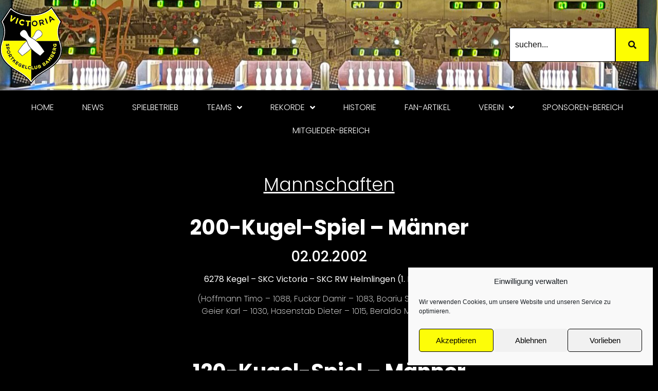

--- FILE ---
content_type: text/html; charset=UTF-8
request_url: https://skcvictoria.de/kegelanlage/bahnrekorde-alte-anlage/
body_size: 20256
content:
<!doctype html>
<html lang="de">
<head>
	<meta charset="UTF-8">
	<meta name="viewport" content="width=device-width, initial-scale=1">
	<link rel="profile" href="https://gmpg.org/xfn/11">
	<title>Bahnrekorde &#8222;Alte Anlage&#8220; &#8211; SKC Victoria 1947 Bamberg e.V.</title>
<meta name='robots' content='max-image-preview:large' />
<link rel="alternate" type="application/rss+xml" title="SKC Victoria 1947 Bamberg e.V. &raquo; Feed" href="https://skcvictoria.de/feed/" />
<link rel="alternate" type="application/rss+xml" title="SKC Victoria 1947 Bamberg e.V. &raquo; Kommentar-Feed" href="https://skcvictoria.de/comments/feed/" />
<link rel="alternate" type="text/calendar" title="SKC Victoria 1947 Bamberg e.V. &raquo; iCal Feed" href="https://skcvictoria.de/events/?ical=1" />
<link rel="alternate" title="oEmbed (JSON)" type="application/json+oembed" href="https://skcvictoria.de/wp-json/oembed/1.0/embed?url=https%3A%2F%2Fskcvictoria.de%2Fkegelanlage%2Fbahnrekorde-alte-anlage%2F" />
<link rel="alternate" title="oEmbed (XML)" type="text/xml+oembed" href="https://skcvictoria.de/wp-json/oembed/1.0/embed?url=https%3A%2F%2Fskcvictoria.de%2Fkegelanlage%2Fbahnrekorde-alte-anlage%2F&#038;format=xml" />
<style id='wp-img-auto-sizes-contain-inline-css'>
img:is([sizes=auto i],[sizes^="auto," i]){contain-intrinsic-size:3000px 1500px}
/*# sourceURL=wp-img-auto-sizes-contain-inline-css */
</style>
<link rel='stylesheet' id='embedpress-css-css' href='https://skcvictoria.de/wp-content/plugins/embedpress/assets/css/embedpress.css?ver=1766435138' media='all' />
<link rel='stylesheet' id='embedpress-blocks-style-css' href='https://skcvictoria.de/wp-content/plugins/embedpress/assets/css/blocks.build.css?ver=1766435138' media='all' />
<link rel='stylesheet' id='embedpress-lazy-load-css-css' href='https://skcvictoria.de/wp-content/plugins/embedpress/assets/css/lazy-load.css?ver=1766435138' media='all' />
<style id='wp-emoji-styles-inline-css'>

	img.wp-smiley, img.emoji {
		display: inline !important;
		border: none !important;
		box-shadow: none !important;
		height: 1em !important;
		width: 1em !important;
		margin: 0 0.07em !important;
		vertical-align: -0.1em !important;
		background: none !important;
		padding: 0 !important;
	}
/*# sourceURL=wp-emoji-styles-inline-css */
</style>
<style id='global-styles-inline-css'>
:root{--wp--preset--aspect-ratio--square: 1;--wp--preset--aspect-ratio--4-3: 4/3;--wp--preset--aspect-ratio--3-4: 3/4;--wp--preset--aspect-ratio--3-2: 3/2;--wp--preset--aspect-ratio--2-3: 2/3;--wp--preset--aspect-ratio--16-9: 16/9;--wp--preset--aspect-ratio--9-16: 9/16;--wp--preset--color--black: #000000;--wp--preset--color--cyan-bluish-gray: #abb8c3;--wp--preset--color--white: #ffffff;--wp--preset--color--pale-pink: #f78da7;--wp--preset--color--vivid-red: #cf2e2e;--wp--preset--color--luminous-vivid-orange: #ff6900;--wp--preset--color--luminous-vivid-amber: #fcb900;--wp--preset--color--light-green-cyan: #7bdcb5;--wp--preset--color--vivid-green-cyan: #00d084;--wp--preset--color--pale-cyan-blue: #8ed1fc;--wp--preset--color--vivid-cyan-blue: #0693e3;--wp--preset--color--vivid-purple: #9b51e0;--wp--preset--gradient--vivid-cyan-blue-to-vivid-purple: linear-gradient(135deg,rgb(6,147,227) 0%,rgb(155,81,224) 100%);--wp--preset--gradient--light-green-cyan-to-vivid-green-cyan: linear-gradient(135deg,rgb(122,220,180) 0%,rgb(0,208,130) 100%);--wp--preset--gradient--luminous-vivid-amber-to-luminous-vivid-orange: linear-gradient(135deg,rgb(252,185,0) 0%,rgb(255,105,0) 100%);--wp--preset--gradient--luminous-vivid-orange-to-vivid-red: linear-gradient(135deg,rgb(255,105,0) 0%,rgb(207,46,46) 100%);--wp--preset--gradient--very-light-gray-to-cyan-bluish-gray: linear-gradient(135deg,rgb(238,238,238) 0%,rgb(169,184,195) 100%);--wp--preset--gradient--cool-to-warm-spectrum: linear-gradient(135deg,rgb(74,234,220) 0%,rgb(151,120,209) 20%,rgb(207,42,186) 40%,rgb(238,44,130) 60%,rgb(251,105,98) 80%,rgb(254,248,76) 100%);--wp--preset--gradient--blush-light-purple: linear-gradient(135deg,rgb(255,206,236) 0%,rgb(152,150,240) 100%);--wp--preset--gradient--blush-bordeaux: linear-gradient(135deg,rgb(254,205,165) 0%,rgb(254,45,45) 50%,rgb(107,0,62) 100%);--wp--preset--gradient--luminous-dusk: linear-gradient(135deg,rgb(255,203,112) 0%,rgb(199,81,192) 50%,rgb(65,88,208) 100%);--wp--preset--gradient--pale-ocean: linear-gradient(135deg,rgb(255,245,203) 0%,rgb(182,227,212) 50%,rgb(51,167,181) 100%);--wp--preset--gradient--electric-grass: linear-gradient(135deg,rgb(202,248,128) 0%,rgb(113,206,126) 100%);--wp--preset--gradient--midnight: linear-gradient(135deg,rgb(2,3,129) 0%,rgb(40,116,252) 100%);--wp--preset--font-size--small: 13px;--wp--preset--font-size--medium: 20px;--wp--preset--font-size--large: 36px;--wp--preset--font-size--x-large: 42px;--wp--preset--spacing--20: 0.44rem;--wp--preset--spacing--30: 0.67rem;--wp--preset--spacing--40: 1rem;--wp--preset--spacing--50: 1.5rem;--wp--preset--spacing--60: 2.25rem;--wp--preset--spacing--70: 3.38rem;--wp--preset--spacing--80: 5.06rem;--wp--preset--shadow--natural: 6px 6px 9px rgba(0, 0, 0, 0.2);--wp--preset--shadow--deep: 12px 12px 50px rgba(0, 0, 0, 0.4);--wp--preset--shadow--sharp: 6px 6px 0px rgba(0, 0, 0, 0.2);--wp--preset--shadow--outlined: 6px 6px 0px -3px rgb(255, 255, 255), 6px 6px rgb(0, 0, 0);--wp--preset--shadow--crisp: 6px 6px 0px rgb(0, 0, 0);}:root { --wp--style--global--content-size: 800px;--wp--style--global--wide-size: 1200px; }:where(body) { margin: 0; }.wp-site-blocks > .alignleft { float: left; margin-right: 2em; }.wp-site-blocks > .alignright { float: right; margin-left: 2em; }.wp-site-blocks > .aligncenter { justify-content: center; margin-left: auto; margin-right: auto; }:where(.wp-site-blocks) > * { margin-block-start: 24px; margin-block-end: 0; }:where(.wp-site-blocks) > :first-child { margin-block-start: 0; }:where(.wp-site-blocks) > :last-child { margin-block-end: 0; }:root { --wp--style--block-gap: 24px; }:root :where(.is-layout-flow) > :first-child{margin-block-start: 0;}:root :where(.is-layout-flow) > :last-child{margin-block-end: 0;}:root :where(.is-layout-flow) > *{margin-block-start: 24px;margin-block-end: 0;}:root :where(.is-layout-constrained) > :first-child{margin-block-start: 0;}:root :where(.is-layout-constrained) > :last-child{margin-block-end: 0;}:root :where(.is-layout-constrained) > *{margin-block-start: 24px;margin-block-end: 0;}:root :where(.is-layout-flex){gap: 24px;}:root :where(.is-layout-grid){gap: 24px;}.is-layout-flow > .alignleft{float: left;margin-inline-start: 0;margin-inline-end: 2em;}.is-layout-flow > .alignright{float: right;margin-inline-start: 2em;margin-inline-end: 0;}.is-layout-flow > .aligncenter{margin-left: auto !important;margin-right: auto !important;}.is-layout-constrained > .alignleft{float: left;margin-inline-start: 0;margin-inline-end: 2em;}.is-layout-constrained > .alignright{float: right;margin-inline-start: 2em;margin-inline-end: 0;}.is-layout-constrained > .aligncenter{margin-left: auto !important;margin-right: auto !important;}.is-layout-constrained > :where(:not(.alignleft):not(.alignright):not(.alignfull)){max-width: var(--wp--style--global--content-size);margin-left: auto !important;margin-right: auto !important;}.is-layout-constrained > .alignwide{max-width: var(--wp--style--global--wide-size);}body .is-layout-flex{display: flex;}.is-layout-flex{flex-wrap: wrap;align-items: center;}.is-layout-flex > :is(*, div){margin: 0;}body .is-layout-grid{display: grid;}.is-layout-grid > :is(*, div){margin: 0;}body{padding-top: 0px;padding-right: 0px;padding-bottom: 0px;padding-left: 0px;}a:where(:not(.wp-element-button)){text-decoration: underline;}:root :where(.wp-element-button, .wp-block-button__link){background-color: #32373c;border-width: 0;color: #fff;font-family: inherit;font-size: inherit;font-style: inherit;font-weight: inherit;letter-spacing: inherit;line-height: inherit;padding-top: calc(0.667em + 2px);padding-right: calc(1.333em + 2px);padding-bottom: calc(0.667em + 2px);padding-left: calc(1.333em + 2px);text-decoration: none;text-transform: inherit;}.has-black-color{color: var(--wp--preset--color--black) !important;}.has-cyan-bluish-gray-color{color: var(--wp--preset--color--cyan-bluish-gray) !important;}.has-white-color{color: var(--wp--preset--color--white) !important;}.has-pale-pink-color{color: var(--wp--preset--color--pale-pink) !important;}.has-vivid-red-color{color: var(--wp--preset--color--vivid-red) !important;}.has-luminous-vivid-orange-color{color: var(--wp--preset--color--luminous-vivid-orange) !important;}.has-luminous-vivid-amber-color{color: var(--wp--preset--color--luminous-vivid-amber) !important;}.has-light-green-cyan-color{color: var(--wp--preset--color--light-green-cyan) !important;}.has-vivid-green-cyan-color{color: var(--wp--preset--color--vivid-green-cyan) !important;}.has-pale-cyan-blue-color{color: var(--wp--preset--color--pale-cyan-blue) !important;}.has-vivid-cyan-blue-color{color: var(--wp--preset--color--vivid-cyan-blue) !important;}.has-vivid-purple-color{color: var(--wp--preset--color--vivid-purple) !important;}.has-black-background-color{background-color: var(--wp--preset--color--black) !important;}.has-cyan-bluish-gray-background-color{background-color: var(--wp--preset--color--cyan-bluish-gray) !important;}.has-white-background-color{background-color: var(--wp--preset--color--white) !important;}.has-pale-pink-background-color{background-color: var(--wp--preset--color--pale-pink) !important;}.has-vivid-red-background-color{background-color: var(--wp--preset--color--vivid-red) !important;}.has-luminous-vivid-orange-background-color{background-color: var(--wp--preset--color--luminous-vivid-orange) !important;}.has-luminous-vivid-amber-background-color{background-color: var(--wp--preset--color--luminous-vivid-amber) !important;}.has-light-green-cyan-background-color{background-color: var(--wp--preset--color--light-green-cyan) !important;}.has-vivid-green-cyan-background-color{background-color: var(--wp--preset--color--vivid-green-cyan) !important;}.has-pale-cyan-blue-background-color{background-color: var(--wp--preset--color--pale-cyan-blue) !important;}.has-vivid-cyan-blue-background-color{background-color: var(--wp--preset--color--vivid-cyan-blue) !important;}.has-vivid-purple-background-color{background-color: var(--wp--preset--color--vivid-purple) !important;}.has-black-border-color{border-color: var(--wp--preset--color--black) !important;}.has-cyan-bluish-gray-border-color{border-color: var(--wp--preset--color--cyan-bluish-gray) !important;}.has-white-border-color{border-color: var(--wp--preset--color--white) !important;}.has-pale-pink-border-color{border-color: var(--wp--preset--color--pale-pink) !important;}.has-vivid-red-border-color{border-color: var(--wp--preset--color--vivid-red) !important;}.has-luminous-vivid-orange-border-color{border-color: var(--wp--preset--color--luminous-vivid-orange) !important;}.has-luminous-vivid-amber-border-color{border-color: var(--wp--preset--color--luminous-vivid-amber) !important;}.has-light-green-cyan-border-color{border-color: var(--wp--preset--color--light-green-cyan) !important;}.has-vivid-green-cyan-border-color{border-color: var(--wp--preset--color--vivid-green-cyan) !important;}.has-pale-cyan-blue-border-color{border-color: var(--wp--preset--color--pale-cyan-blue) !important;}.has-vivid-cyan-blue-border-color{border-color: var(--wp--preset--color--vivid-cyan-blue) !important;}.has-vivid-purple-border-color{border-color: var(--wp--preset--color--vivid-purple) !important;}.has-vivid-cyan-blue-to-vivid-purple-gradient-background{background: var(--wp--preset--gradient--vivid-cyan-blue-to-vivid-purple) !important;}.has-light-green-cyan-to-vivid-green-cyan-gradient-background{background: var(--wp--preset--gradient--light-green-cyan-to-vivid-green-cyan) !important;}.has-luminous-vivid-amber-to-luminous-vivid-orange-gradient-background{background: var(--wp--preset--gradient--luminous-vivid-amber-to-luminous-vivid-orange) !important;}.has-luminous-vivid-orange-to-vivid-red-gradient-background{background: var(--wp--preset--gradient--luminous-vivid-orange-to-vivid-red) !important;}.has-very-light-gray-to-cyan-bluish-gray-gradient-background{background: var(--wp--preset--gradient--very-light-gray-to-cyan-bluish-gray) !important;}.has-cool-to-warm-spectrum-gradient-background{background: var(--wp--preset--gradient--cool-to-warm-spectrum) !important;}.has-blush-light-purple-gradient-background{background: var(--wp--preset--gradient--blush-light-purple) !important;}.has-blush-bordeaux-gradient-background{background: var(--wp--preset--gradient--blush-bordeaux) !important;}.has-luminous-dusk-gradient-background{background: var(--wp--preset--gradient--luminous-dusk) !important;}.has-pale-ocean-gradient-background{background: var(--wp--preset--gradient--pale-ocean) !important;}.has-electric-grass-gradient-background{background: var(--wp--preset--gradient--electric-grass) !important;}.has-midnight-gradient-background{background: var(--wp--preset--gradient--midnight) !important;}.has-small-font-size{font-size: var(--wp--preset--font-size--small) !important;}.has-medium-font-size{font-size: var(--wp--preset--font-size--medium) !important;}.has-large-font-size{font-size: var(--wp--preset--font-size--large) !important;}.has-x-large-font-size{font-size: var(--wp--preset--font-size--x-large) !important;}
:root :where(.wp-block-pullquote){font-size: 1.5em;line-height: 1.6;}
/*# sourceURL=global-styles-inline-css */
</style>
<link rel='stylesheet' id='swpm.common-css' href='https://skcvictoria.de/wp-content/plugins/simple-membership/css/swpm.common.css?ver=4.6.9' media='all' />
<link rel='stylesheet' id='dashicons-css' href='https://skcvictoria.de/wp-includes/css/dashicons.min.css?ver=6.9' media='all' />
<link rel='stylesheet' id='sportspress-general-css' href='//skcvictoria.de/wp-content/plugins/sportspress/assets/css/sportspress.css?ver=2.7.26' media='all' />
<link rel='stylesheet' id='sportspress-icons-css' href='//skcvictoria.de/wp-content/plugins/sportspress/assets/css/icons.css?ver=2.7.26' media='all' />
<link rel='stylesheet' id='tribe-events-v2-single-skeleton-css' href='https://skcvictoria.de/wp-content/plugins/the-events-calendar/build/css/tribe-events-single-skeleton.css?ver=6.15.13' media='all' />
<link rel='stylesheet' id='tribe-events-v2-single-skeleton-full-css' href='https://skcvictoria.de/wp-content/plugins/the-events-calendar/build/css/tribe-events-single-full.css?ver=6.15.13' media='all' />
<link rel='stylesheet' id='tec-events-elementor-widgets-base-styles-css' href='https://skcvictoria.de/wp-content/plugins/the-events-calendar/build/css/integrations/plugins/elementor/widgets/widget-base.css?ver=6.15.13' media='all' />
<link rel='stylesheet' id='cmplz-general-css' href='https://skcvictoria.de/wp-content/plugins/complianz-gdpr/assets/css/cookieblocker.min.css?ver=1766435016' media='all' />
<link rel='stylesheet' id='hello-elementor-css' href='https://skcvictoria.de/wp-content/themes/hello-elementor/assets/css/reset.css?ver=3.4.5' media='all' />
<link rel='stylesheet' id='hello-elementor-theme-style-css' href='https://skcvictoria.de/wp-content/themes/hello-elementor/assets/css/theme.css?ver=3.4.5' media='all' />
<link rel='stylesheet' id='hello-elementor-header-footer-css' href='https://skcvictoria.de/wp-content/themes/hello-elementor/assets/css/header-footer.css?ver=3.4.5' media='all' />
<link rel='stylesheet' id='elementor-frontend-css' href='https://skcvictoria.de/wp-content/plugins/elementor/assets/css/frontend.min.css?ver=3.34.0' media='all' />
<link rel='stylesheet' id='elementor-post-2397-css' href='https://skcvictoria.de/wp-content/uploads/elementor/css/post-2397.css?ver=1768790910' media='all' />
<link rel='stylesheet' id='widget-image-css' href='https://skcvictoria.de/wp-content/plugins/elementor/assets/css/widget-image.min.css?ver=3.34.0' media='all' />
<link rel='stylesheet' id='widget-search-css' href='https://skcvictoria.de/wp-content/plugins/elementor-pro/assets/css/widget-search.min.css?ver=3.33.1' media='all' />
<link rel='stylesheet' id='e-animation-wobble-bottom-css' href='https://skcvictoria.de/wp-content/plugins/elementor/assets/lib/animations/styles/e-animation-wobble-bottom.min.css?ver=3.34.0' media='all' />
<link rel='stylesheet' id='e-animation-fadeInDown-css' href='https://skcvictoria.de/wp-content/plugins/elementor/assets/lib/animations/styles/fadeInDown.min.css?ver=3.34.0' media='all' />
<link rel='stylesheet' id='widget-nav-menu-css' href='https://skcvictoria.de/wp-content/plugins/elementor-pro/assets/css/widget-nav-menu.min.css?ver=3.33.1' media='all' />
<link rel='stylesheet' id='e-shapes-css' href='https://skcvictoria.de/wp-content/plugins/elementor/assets/css/conditionals/shapes.min.css?ver=3.34.0' media='all' />
<link rel='stylesheet' id='widget-heading-css' href='https://skcvictoria.de/wp-content/plugins/elementor/assets/css/widget-heading.min.css?ver=3.34.0' media='all' />
<link rel='stylesheet' id='widget-social-icons-css' href='https://skcvictoria.de/wp-content/plugins/elementor/assets/css/widget-social-icons.min.css?ver=3.34.0' media='all' />
<link rel='stylesheet' id='e-apple-webkit-css' href='https://skcvictoria.de/wp-content/plugins/elementor/assets/css/conditionals/apple-webkit.min.css?ver=3.34.0' media='all' />
<link rel='stylesheet' id='elementor-icons-css' href='https://skcvictoria.de/wp-content/plugins/elementor/assets/lib/eicons/css/elementor-icons.min.css?ver=5.45.0' media='all' />
<link rel='stylesheet' id='widget-divider-css' href='https://skcvictoria.de/wp-content/plugins/elementor/assets/css/widget-divider.min.css?ver=3.34.0' media='all' />
<link rel='stylesheet' id='elementor-post-96-css' href='https://skcvictoria.de/wp-content/uploads/elementor/css/post-96.css?ver=1768810761' media='all' />
<link rel='stylesheet' id='elementor-post-2421-css' href='https://skcvictoria.de/wp-content/uploads/elementor/css/post-2421.css?ver=1768790910' media='all' />
<link rel='stylesheet' id='elementor-post-2417-css' href='https://skcvictoria.de/wp-content/uploads/elementor/css/post-2417.css?ver=1768790910' media='all' />
<link rel='stylesheet' id='eael-general-css' href='https://skcvictoria.de/wp-content/plugins/essential-addons-for-elementor-lite/assets/front-end/css/view/general.min.css?ver=6.5.4' media='all' />
<link rel='stylesheet' id='elementor-gf-poppins-css' href='https://fonts.googleapis.com/css?family=Poppins:100,100italic,200,200italic,300,300italic,400,400italic,500,500italic,600,600italic,700,700italic,800,800italic,900,900italic&#038;display=auto' media='all' />
<link rel='stylesheet' id='elementor-icons-shared-0-css' href='https://skcvictoria.de/wp-content/plugins/elementor/assets/lib/font-awesome/css/fontawesome.min.css?ver=5.15.3' media='all' />
<link rel='stylesheet' id='elementor-icons-fa-solid-css' href='https://skcvictoria.de/wp-content/plugins/elementor/assets/lib/font-awesome/css/solid.min.css?ver=5.15.3' media='all' />
<link rel='stylesheet' id='elementor-icons-fa-brands-css' href='https://skcvictoria.de/wp-content/plugins/elementor/assets/lib/font-awesome/css/brands.min.css?ver=5.15.3' media='all' />
<style type="text/css"> /* SportsPress Frontend CSS */ .sp-event-calendar tbody td a,.sp-event-calendar tbody td a:hover{background: none;}.sp-data-table th,.sp-calendar th,.sp-data-table tfoot,.sp-calendar tfoot,.sp-button,.sp-heading{background:#000000 !important}.sp-calendar tbody a{color:#000000 !important}.sp-data-table tbody,.sp-calendar tbody{background: #000000 !important}.sp-data-table tbody,.sp-calendar tbody{color: #ffffff !important}.sp-data-table th,.sp-data-table th a,.sp-data-table tfoot,.sp-data-table tfoot a,.sp-calendar th,.sp-calendar th a,.sp-calendar tfoot,.sp-calendar tfoot a,.sp-button,.sp-heading{color: #ffffff !important}.sp-data-table tbody a,.sp-data-table tbody a:hover,.sp-calendar tbody a:focus{color: #ffffff !important}.sp-highlight,.sp-calendar td#today{background: #1e1e1e !important}.sp-data-table th,.sp-data-table td{text-align: center !important}</style><script src="https://skcvictoria.de/wp-includes/js/jquery/jquery.min.js?ver=3.7.1" id="jquery-core-js"></script>
<script src="https://skcvictoria.de/wp-includes/js/jquery/jquery-migrate.min.js?ver=3.4.1" id="jquery-migrate-js"></script>
<link rel="https://api.w.org/" href="https://skcvictoria.de/wp-json/" /><link rel="alternate" title="JSON" type="application/json" href="https://skcvictoria.de/wp-json/wp/v2/pages/96" /><link rel="EditURI" type="application/rsd+xml" title="RSD" href="https://skcvictoria.de/xmlrpc.php?rsd" />
<meta name="generator" content="WordPress 6.9" />
<meta name="generator" content="SportsPress 2.7.26" />
<link rel="canonical" href="https://skcvictoria.de/kegelanlage/bahnrekorde-alte-anlage/" />
<link rel='shortlink' href='https://skcvictoria.de/?p=96' />
<meta name="tec-api-version" content="v1"><meta name="tec-api-origin" content="https://skcvictoria.de"><link rel="alternate" href="https://skcvictoria.de/wp-json/tribe/events/v1/" />			<style>.cmplz-hidden {
					display: none !important;
				}</style><meta name="generator" content="Elementor 3.34.0; features: additional_custom_breakpoints; settings: css_print_method-external, google_font-enabled, font_display-auto">
			<style>
				.e-con.e-parent:nth-of-type(n+4):not(.e-lazyloaded):not(.e-no-lazyload),
				.e-con.e-parent:nth-of-type(n+4):not(.e-lazyloaded):not(.e-no-lazyload) * {
					background-image: none !important;
				}
				@media screen and (max-height: 1024px) {
					.e-con.e-parent:nth-of-type(n+3):not(.e-lazyloaded):not(.e-no-lazyload),
					.e-con.e-parent:nth-of-type(n+3):not(.e-lazyloaded):not(.e-no-lazyload) * {
						background-image: none !important;
					}
				}
				@media screen and (max-height: 640px) {
					.e-con.e-parent:nth-of-type(n+2):not(.e-lazyloaded):not(.e-no-lazyload),
					.e-con.e-parent:nth-of-type(n+2):not(.e-lazyloaded):not(.e-no-lazyload) * {
						background-image: none !important;
					}
				}
			</style>
						<meta name="theme-color" content="#171616">
			<link rel="icon" href="https://skcvictoria.de/wp-content/uploads/2021/08/logo-victoria_new.svg" sizes="32x32" />
<link rel="icon" href="https://skcvictoria.de/wp-content/uploads/2021/08/logo-victoria_new.svg" sizes="192x192" />
<link rel="apple-touch-icon" href="https://skcvictoria.de/wp-content/uploads/2021/08/logo-victoria_new.svg" />
<meta name="msapplication-TileImage" content="https://skcvictoria.de/wp-content/uploads/2021/08/logo-victoria_new.svg" />
</head>
<body data-cmplz=1 class="wp-singular page-template-default page page-id-96 page-child parent-pageid-89 wp-custom-logo wp-embed-responsive wp-theme-hello-elementor tribe-no-js hello-elementor-default elementor-default elementor-kit-2397 elementor-page elementor-page-96">


<a class="skip-link screen-reader-text" href="#content">Zum Inhalt springen</a>

		<header data-elementor-type="header" data-elementor-id="2421" class="elementor elementor-2421 elementor-location-header" data-elementor-post-type="elementor_library">
					<section class="elementor-section elementor-top-section elementor-element elementor-element-73a4a6e7 elementor-section-height-min-height elementor-section-boxed elementor-section-height-default elementor-section-items-middle" data-id="73a4a6e7" data-element_type="section" data-settings="{&quot;background_background&quot;:&quot;classic&quot;}">
						<div class="elementor-container elementor-column-gap-default">
					<div class="elementor-column elementor-col-25 elementor-top-column elementor-element elementor-element-6e8afb7c" data-id="6e8afb7c" data-element_type="column">
			<div class="elementor-widget-wrap elementor-element-populated">
						<div class="elementor-element elementor-element-e28a388 elementor-widget__width-initial elementor-widget elementor-widget-theme-site-logo elementor-widget-image" data-id="e28a388" data-element_type="widget" data-widget_type="theme-site-logo.default">
				<div class="elementor-widget-container">
											<a href="https://skcvictoria.de">
			<img fetchpriority="high" width="918" height="1135" src="https://skcvictoria.de/wp-content/uploads/2021/08/logo-victoria_new.svg" class="attachment-full size-full wp-image-1458" alt="" />				</a>
											</div>
				</div>
					</div>
		</div>
				<div class="elementor-column elementor-col-50 elementor-top-column elementor-element elementor-element-16123416" data-id="16123416" data-element_type="column">
			<div class="elementor-widget-wrap">
							</div>
		</div>
				<div class="elementor-column elementor-col-25 elementor-top-column elementor-element elementor-element-2b0ef963" data-id="2b0ef963" data-element_type="column">
			<div class="elementor-widget-wrap elementor-element-populated">
						<div class="elementor-element elementor-element-e34a88b elementor-widget__width-initial elementor-absolute elementor-widget elementor-widget-search" data-id="e34a88b" data-element_type="widget" data-settings="{&quot;_position&quot;:&quot;absolute&quot;,&quot;submit_trigger&quot;:&quot;click_submit&quot;,&quot;pagination_type_options&quot;:&quot;none&quot;}" data-widget_type="search.default">
				<div class="elementor-widget-container">
							<search class="e-search hidden" role="search">
			<form class="e-search-form" action="https://skcvictoria.de" method="get">

				
				<label class="e-search-label" for="search-e34a88b">
					<span class="elementor-screen-only">
						Suche					</span>
									</label>

				<div class="e-search-input-wrapper">
					<input id="search-e34a88b" placeholder="suchen..." class="e-search-input" type="search" name="s" value="" autocomplete="off" role="combobox" aria-autocomplete="list" aria-expanded="false" aria-controls="results-e34a88b" aria-haspopup="listbox">
					<i aria-hidden="true" class="fas fa-times"></i>										<output id="results-e34a88b" class="e-search-results-container hide-loader" aria-live="polite" aria-atomic="true" aria-label="Ergebnisse für Suche" tabindex="0">
						<div class="e-search-results"></div>
											</output>
									</div>
				
				
				<button class="e-search-submit  " type="submit" aria-label="Suche">
					<i aria-hidden="true" class="fas fa-search"></i>
									</button>
				<input type="hidden" name="e_search_props" value="e34a88b-2421">
			</form>
		</search>
						</div>
				</div>
					</div>
		</div>
					</div>
		</section>
				<section class="elementor-section elementor-top-section elementor-element elementor-element-78339e4 elementor-section-boxed elementor-section-height-default elementor-section-height-default" data-id="78339e4" data-element_type="section" data-settings="{&quot;background_background&quot;:&quot;classic&quot;}">
							<div class="elementor-background-overlay"></div>
							<div class="elementor-container elementor-column-gap-default">
					<div class="elementor-column elementor-col-100 elementor-top-column elementor-element elementor-element-4b00960" data-id="4b00960" data-element_type="column">
			<div class="elementor-widget-wrap elementor-element-populated">
						<div class="elementor-element elementor-element-604d403e elementor-nav-menu__align-center elementor-nav-menu--stretch elementor-nav-menu__text-align-center elementor-nav-menu--dropdown-tablet elementor-nav-menu--toggle elementor-nav-menu--burger elementor-invisible elementor-widget elementor-widget-nav-menu" data-id="604d403e" data-element_type="widget" data-settings="{&quot;full_width&quot;:&quot;stretch&quot;,&quot;submenu_icon&quot;:{&quot;value&quot;:&quot;&lt;i class=\&quot;fas fa-angle-down\&quot; aria-hidden=\&quot;true\&quot;&gt;&lt;\/i&gt;&quot;,&quot;library&quot;:&quot;fa-solid&quot;},&quot;toggle_icon_hover_animation&quot;:&quot;wobble-bottom&quot;,&quot;_animation&quot;:&quot;fadeInDown&quot;,&quot;layout&quot;:&quot;horizontal&quot;,&quot;toggle&quot;:&quot;burger&quot;}" data-widget_type="nav-menu.default">
				<div class="elementor-widget-container">
								<nav aria-label="Menü" class="elementor-nav-menu--main elementor-nav-menu__container elementor-nav-menu--layout-horizontal e--pointer-underline e--animation-fade">
				<ul id="menu-1-604d403e" class="elementor-nav-menu"><li class="menu-item menu-item-type-post_type menu-item-object-page menu-item-home menu-item-674"><a href="https://skcvictoria.de/" class="elementor-item">Home</a></li>
<li class="menu-item menu-item-type-post_type menu-item-object-page menu-item-6797"><a href="https://skcvictoria.de/news/" class="elementor-item">News</a></li>
<li class="menu-item menu-item-type-post_type menu-item-object-page menu-item-4416"><a href="https://skcvictoria.de/spielbetrieb/" class="elementor-item">Spielbetrieb</a></li>
<li class="menu-item menu-item-type-post_type menu-item-object-page menu-item-has-children menu-item-234"><a href="https://skcvictoria.de/teams/" class="elementor-item">Teams</a>
<ul class="sub-menu elementor-nav-menu--dropdown">
	<li class="menu-item menu-item-type-post_type menu-item-object-page menu-item-459"><a href="https://skcvictoria.de/1-frauenmannschaft/" class="elementor-sub-item">1. Frauenmannschaft</a></li>
	<li class="menu-item menu-item-type-post_type menu-item-object-page menu-item-460"><a href="https://skcvictoria.de/2-frauenmannschaft/" class="elementor-sub-item">2. Frauenmannschaft</a></li>
	<li class="menu-item menu-item-type-post_type menu-item-object-page menu-item-233"><a href="https://skcvictoria.de/1-maennermannschaft/" class="elementor-sub-item">1. Männermannschaft</a></li>
	<li class="menu-item menu-item-type-post_type menu-item-object-page menu-item-457"><a href="https://skcvictoria.de/2-maennermannschaft/" class="elementor-sub-item">2. Männermannschaft</a></li>
	<li class="menu-item menu-item-type-post_type menu-item-object-page menu-item-2826"><a href="https://skcvictoria.de/1-gemischte-mannschaft/" class="elementor-sub-item">1. Gemischte Mannschaft</a></li>
	<li class="menu-item menu-item-type-post_type menu-item-object-page menu-item-2827"><a href="https://skcvictoria.de/2-gemischte-mannschaft-2/" class="elementor-sub-item">2. Gemischte Mannschaft</a></li>
	<li class="menu-item menu-item-type-post_type menu-item-object-page menu-item-646"><a href="https://skcvictoria.de/5-flumi-victoria-bamberg/" class="elementor-sub-item">5 Flumi – Victoria Bamberg</a></li>
</ul>
</li>
<li class="menu-item menu-item-type-post_type menu-item-object-page current-menu-ancestor current-menu-parent current_page_parent current_page_ancestor menu-item-has-children menu-item-2654"><a href="https://skcvictoria.de/rekorde/" class="elementor-item">Rekorde</a>
<ul class="sub-menu elementor-nav-menu--dropdown">
	<li class="menu-item menu-item-type-post_type menu-item-object-page current-menu-item page_item page-item-96 current_page_item menu-item-2652"><a href="https://skcvictoria.de/kegelanlage/bahnrekorde-alte-anlage/" aria-current="page" class="elementor-sub-item elementor-item-active">Bahnrekorde „Alte Anlage“</a></li>
</ul>
</li>
<li class="menu-item menu-item-type-post_type menu-item-object-page menu-item-230"><a href="https://skcvictoria.de/chronik/" class="elementor-item">Historie</a></li>
<li class="menu-item menu-item-type-post_type menu-item-object-page menu-item-1809"><a href="https://skcvictoria.de/fan-artikel/" class="elementor-item">Fan-Artikel</a></li>
<li class="menu-item menu-item-type-post_type menu-item-object-page menu-item-has-children menu-item-232"><a href="https://skcvictoria.de/verein/" class="elementor-item">Verein</a>
<ul class="sub-menu elementor-nav-menu--dropdown">
	<li class="menu-item menu-item-type-post_type menu-item-object-page menu-item-229"><a href="https://skcvictoria.de/vorstand/" class="elementor-sub-item">Vorstand</a></li>
	<li class="menu-item menu-item-type-post_type menu-item-object-page current-page-ancestor current-page-parent menu-item-236"><a href="https://skcvictoria.de/kegelanlage/" class="elementor-sub-item">Anfahrt Kegelbahnanlage</a></li>
	<li class="menu-item menu-item-type-post_type menu-item-object-page menu-item-231"><a href="https://skcvictoria.de/statistik/" class="elementor-sub-item">Statistik</a></li>
</ul>
</li>
<li class="menu-item menu-item-type-post_type menu-item-object-page menu-item-1640"><a href="https://skcvictoria.de/sponsoren-bereich/" class="elementor-item">Sponsoren-Bereich</a></li>
<li class="menu-item menu-item-type-post_type menu-item-object-page menu-item-2687"><a href="https://skcvictoria.de/mitglieder-bereich/" class="elementor-item">Mitglieder-Bereich</a></li>
</ul>			</nav>
					<div class="elementor-menu-toggle" role="button" tabindex="0" aria-label="Menü Umschalter" aria-expanded="false">
			<i aria-hidden="true" role="presentation" class="elementor-menu-toggle__icon--open elementor-animation-wobble-bottom eicon-menu-bar"></i><i aria-hidden="true" role="presentation" class="elementor-menu-toggle__icon--close elementor-animation-wobble-bottom eicon-close"></i>		</div>
					<nav class="elementor-nav-menu--dropdown elementor-nav-menu__container" aria-hidden="true">
				<ul id="menu-2-604d403e" class="elementor-nav-menu"><li class="menu-item menu-item-type-post_type menu-item-object-page menu-item-home menu-item-674"><a href="https://skcvictoria.de/" class="elementor-item" tabindex="-1">Home</a></li>
<li class="menu-item menu-item-type-post_type menu-item-object-page menu-item-6797"><a href="https://skcvictoria.de/news/" class="elementor-item" tabindex="-1">News</a></li>
<li class="menu-item menu-item-type-post_type menu-item-object-page menu-item-4416"><a href="https://skcvictoria.de/spielbetrieb/" class="elementor-item" tabindex="-1">Spielbetrieb</a></li>
<li class="menu-item menu-item-type-post_type menu-item-object-page menu-item-has-children menu-item-234"><a href="https://skcvictoria.de/teams/" class="elementor-item" tabindex="-1">Teams</a>
<ul class="sub-menu elementor-nav-menu--dropdown">
	<li class="menu-item menu-item-type-post_type menu-item-object-page menu-item-459"><a href="https://skcvictoria.de/1-frauenmannschaft/" class="elementor-sub-item" tabindex="-1">1. Frauenmannschaft</a></li>
	<li class="menu-item menu-item-type-post_type menu-item-object-page menu-item-460"><a href="https://skcvictoria.de/2-frauenmannschaft/" class="elementor-sub-item" tabindex="-1">2. Frauenmannschaft</a></li>
	<li class="menu-item menu-item-type-post_type menu-item-object-page menu-item-233"><a href="https://skcvictoria.de/1-maennermannschaft/" class="elementor-sub-item" tabindex="-1">1. Männermannschaft</a></li>
	<li class="menu-item menu-item-type-post_type menu-item-object-page menu-item-457"><a href="https://skcvictoria.de/2-maennermannschaft/" class="elementor-sub-item" tabindex="-1">2. Männermannschaft</a></li>
	<li class="menu-item menu-item-type-post_type menu-item-object-page menu-item-2826"><a href="https://skcvictoria.de/1-gemischte-mannschaft/" class="elementor-sub-item" tabindex="-1">1. Gemischte Mannschaft</a></li>
	<li class="menu-item menu-item-type-post_type menu-item-object-page menu-item-2827"><a href="https://skcvictoria.de/2-gemischte-mannschaft-2/" class="elementor-sub-item" tabindex="-1">2. Gemischte Mannschaft</a></li>
	<li class="menu-item menu-item-type-post_type menu-item-object-page menu-item-646"><a href="https://skcvictoria.de/5-flumi-victoria-bamberg/" class="elementor-sub-item" tabindex="-1">5 Flumi – Victoria Bamberg</a></li>
</ul>
</li>
<li class="menu-item menu-item-type-post_type menu-item-object-page current-menu-ancestor current-menu-parent current_page_parent current_page_ancestor menu-item-has-children menu-item-2654"><a href="https://skcvictoria.de/rekorde/" class="elementor-item" tabindex="-1">Rekorde</a>
<ul class="sub-menu elementor-nav-menu--dropdown">
	<li class="menu-item menu-item-type-post_type menu-item-object-page current-menu-item page_item page-item-96 current_page_item menu-item-2652"><a href="https://skcvictoria.de/kegelanlage/bahnrekorde-alte-anlage/" aria-current="page" class="elementor-sub-item elementor-item-active" tabindex="-1">Bahnrekorde „Alte Anlage“</a></li>
</ul>
</li>
<li class="menu-item menu-item-type-post_type menu-item-object-page menu-item-230"><a href="https://skcvictoria.de/chronik/" class="elementor-item" tabindex="-1">Historie</a></li>
<li class="menu-item menu-item-type-post_type menu-item-object-page menu-item-1809"><a href="https://skcvictoria.de/fan-artikel/" class="elementor-item" tabindex="-1">Fan-Artikel</a></li>
<li class="menu-item menu-item-type-post_type menu-item-object-page menu-item-has-children menu-item-232"><a href="https://skcvictoria.de/verein/" class="elementor-item" tabindex="-1">Verein</a>
<ul class="sub-menu elementor-nav-menu--dropdown">
	<li class="menu-item menu-item-type-post_type menu-item-object-page menu-item-229"><a href="https://skcvictoria.de/vorstand/" class="elementor-sub-item" tabindex="-1">Vorstand</a></li>
	<li class="menu-item menu-item-type-post_type menu-item-object-page current-page-ancestor current-page-parent menu-item-236"><a href="https://skcvictoria.de/kegelanlage/" class="elementor-sub-item" tabindex="-1">Anfahrt Kegelbahnanlage</a></li>
	<li class="menu-item menu-item-type-post_type menu-item-object-page menu-item-231"><a href="https://skcvictoria.de/statistik/" class="elementor-sub-item" tabindex="-1">Statistik</a></li>
</ul>
</li>
<li class="menu-item menu-item-type-post_type menu-item-object-page menu-item-1640"><a href="https://skcvictoria.de/sponsoren-bereich/" class="elementor-item" tabindex="-1">Sponsoren-Bereich</a></li>
<li class="menu-item menu-item-type-post_type menu-item-object-page menu-item-2687"><a href="https://skcvictoria.de/mitglieder-bereich/" class="elementor-item" tabindex="-1">Mitglieder-Bereich</a></li>
</ul>			</nav>
						</div>
				</div>
					</div>
		</div>
					</div>
		</section>
				</header>
		
<main id="content" class="site-main post-96 page type-page status-publish hentry">

	
	<div class="page-content">
				<div data-elementor-type="wp-page" data-elementor-id="96" class="elementor elementor-96" data-elementor-post-type="page">
						<section class="elementor-section elementor-top-section elementor-element elementor-element-f31e0bc elementor-section-boxed elementor-section-height-default elementor-section-height-default" data-id="f31e0bc" data-element_type="section" data-settings="{&quot;background_background&quot;:&quot;classic&quot;}">
						<div class="elementor-container elementor-column-gap-default">
					<div class="elementor-column elementor-col-100 elementor-top-column elementor-element elementor-element-e8afbf3" data-id="e8afbf3" data-element_type="column">
			<div class="elementor-widget-wrap elementor-element-populated">
						<div class="elementor-element elementor-element-6000c0f elementor-widget elementor-widget-heading" data-id="6000c0f" data-element_type="widget" data-widget_type="heading.default">
				<div class="elementor-widget-container">
					<h2 class="elementor-heading-title elementor-size-default"><br><u>Mannschaften</u></h2>				</div>
				</div>
				<section class="elementor-section elementor-inner-section elementor-element elementor-element-94f76d2 elementor-section-boxed elementor-section-height-default elementor-section-height-default" data-id="94f76d2" data-element_type="section">
						<div class="elementor-container elementor-column-gap-default">
					<div class="elementor-column elementor-col-100 elementor-inner-column elementor-element elementor-element-9921870" data-id="9921870" data-element_type="column">
			<div class="elementor-widget-wrap elementor-element-populated">
						<div class="elementor-element elementor-element-00ec391 elementor-widget elementor-widget-text-editor" data-id="00ec391" data-element_type="widget" data-widget_type="text-editor.default">
				<div class="elementor-widget-container">
									<h1><strong>200-Kugel-Spiel &#8211; Männer</strong></h1><h3>02.02.2002</h3><p><strong>6278 Kegel &#8211; SKC Victoria &#8211; SKC RW Helmlingen (1. Bundesliga)</strong></p><p>(Hoffmann Timo &#8211; 1088, Fuckar Damir &#8211; 1083, Boariu Stelian &#8211; 1053,<br />Geier Karl &#8211; 1030, Hasenstab Dieter &#8211; 1015, Beraldo Mario &#8211; 1009)</p><p> </p>								</div>
				</div>
					</div>
		</div>
					</div>
		</section>
				<section class="elementor-section elementor-inner-section elementor-element elementor-element-3e7c428 elementor-section-boxed elementor-section-height-default elementor-section-height-default" data-id="3e7c428" data-element_type="section">
						<div class="elementor-container elementor-column-gap-default">
					<div class="elementor-column elementor-col-100 elementor-inner-column elementor-element elementor-element-278666b" data-id="278666b" data-element_type="column">
			<div class="elementor-widget-wrap elementor-element-populated">
						<div class="elementor-element elementor-element-aaeed97 elementor-widget elementor-widget-text-editor" data-id="aaeed97" data-element_type="widget" data-widget_type="text-editor.default">
				<div class="elementor-widget-container">
									<h1><strong>120-Kugel-Spiel &#8211; Männer</strong></h1>
<h3>20.09.2014</h3>
<p><strong>3750 Kegel &#8211; SKC Victoria &#8211;&nbsp;SKV Rot Weiß Zerbst&nbsp;(1. BL 120)</strong></p>
<p>(Florian Fritzmann 612, Nicolae Lupu 636, Manuel Weiß 630, Dominik Kunze 630, Miroslav Jelinek 622, Uwe Wagner 277, Julian Heß 343)</p><p><br></p>								</div>
				</div>
					</div>
		</div>
					</div>
		</section>
				<section class="elementor-section elementor-inner-section elementor-element elementor-element-5033e53 elementor-section-boxed elementor-section-height-default elementor-section-height-default" data-id="5033e53" data-element_type="section">
						<div class="elementor-container elementor-column-gap-default">
					<div class="elementor-column elementor-col-100 elementor-inner-column elementor-element elementor-element-9ff0193" data-id="9ff0193" data-element_type="column">
			<div class="elementor-widget-wrap elementor-element-populated">
						<div class="elementor-element elementor-element-6e2aefc elementor-widget elementor-widget-text-editor" data-id="6e2aefc" data-element_type="widget" data-widget_type="text-editor.default">
				<div class="elementor-widget-container">
									<h1><strong>100-Kugel-Spiel &#8211; Frauen</strong></h1>
<h3>07.10.2001</h3>
<p><strong><span style="color: #ff0000;">3033 Kegel&nbsp;</span>&#8211; SKC Victoria &#8211; KSC Viernheim (1. Bundesliga)</strong></p>
<p><span style="color: #ff0000;">(Bundesligarekord für Heimbahnen)</span></p>
<p>(Beckert Ute &#8211; 530, Dobesova Nadja &#8211; 526, Kovacsne-Grampsch Agota &#8211; 515,<br>Kicker Daniela &#8211; 510, Zitzmann Sabine &#8211; 480, Scholler Silke &#8211; 471)</p><p><br></p>								</div>
				</div>
					</div>
		</div>
					</div>
		</section>
				<section class="elementor-section elementor-inner-section elementor-element elementor-element-8f7596a elementor-section-boxed elementor-section-height-default elementor-section-height-default" data-id="8f7596a" data-element_type="section">
						<div class="elementor-container elementor-column-gap-default">
					<div class="elementor-column elementor-col-100 elementor-inner-column elementor-element elementor-element-34eb15b" data-id="34eb15b" data-element_type="column">
			<div class="elementor-widget-wrap elementor-element-populated">
						<div class="elementor-element elementor-element-60dab5d elementor-widget elementor-widget-text-editor" data-id="60dab5d" data-element_type="widget" data-widget_type="text-editor.default">
				<div class="elementor-widget-container">
									<h1><strong>120-Kugel-Spiel &#8211; Frauen</strong></h1>
<h3>25.01.2014</h3>
<p><strong>3651 Kegel &#8211; SKC Victoria vs. TJ Valasske Mezirici (CZE) &#8211; Champions League</strong></p>
<p>(Kicker Daniela 645&nbsp;&#8211; Wlodarczyk Beata 635 &#8211; Beißer Sina 622 &#8211; Fritzmann Beate 585 &#8211; Vaidahazan Ioana 583 &#8211; Kovacsne-Grampsch Agota 581)</p>
<p><br></p>								</div>
				</div>
					</div>
		</div>
					</div>
		</section>
					</div>
		</div>
					</div>
		</section>
				<section class="elementor-section elementor-top-section elementor-element elementor-element-584f719 elementor-section-boxed elementor-section-height-default elementor-section-height-default" data-id="584f719" data-element_type="section" data-settings="{&quot;background_background&quot;:&quot;classic&quot;}">
						<div class="elementor-container elementor-column-gap-default">
					<div class="elementor-column elementor-col-100 elementor-top-column elementor-element elementor-element-3c5f998" data-id="3c5f998" data-element_type="column">
			<div class="elementor-widget-wrap elementor-element-populated">
						<div class="elementor-element elementor-element-803455f elementor-widget-divider--view-line elementor-widget elementor-widget-divider" data-id="803455f" data-element_type="widget" data-widget_type="divider.default">
				<div class="elementor-widget-container">
							<div class="elementor-divider">
			<span class="elementor-divider-separator">
						</span>
		</div>
						</div>
				</div>
					</div>
		</div>
					</div>
		</section>
				<section class="elementor-section elementor-top-section elementor-element elementor-element-642349e elementor-section-boxed elementor-section-height-default elementor-section-height-default" data-id="642349e" data-element_type="section" data-settings="{&quot;background_background&quot;:&quot;classic&quot;}">
						<div class="elementor-container elementor-column-gap-default">
					<div class="elementor-column elementor-col-100 elementor-top-column elementor-element elementor-element-4d874af" data-id="4d874af" data-element_type="column">
			<div class="elementor-widget-wrap elementor-element-populated">
						<div class="elementor-element elementor-element-1ba5029 elementor-widget elementor-widget-heading" data-id="1ba5029" data-element_type="widget" data-widget_type="heading.default">
				<div class="elementor-widget-container">
					<h2 class="elementor-heading-title elementor-size-default"><br><u>Einzel</u></h2>				</div>
				</div>
				<div class="elementor-element elementor-element-ad4bcc3 elementor-widget elementor-widget-heading" data-id="ad4bcc3" data-element_type="widget" data-widget_type="heading.default">
				<div class="elementor-widget-container">
					<h3 class="elementor-heading-title elementor-size-default">200-Kugel-Spiel - Männer</h3>				</div>
				</div>
				<section class="elementor-section elementor-inner-section elementor-element elementor-element-fed3bfa elementor-section-boxed elementor-section-height-default elementor-section-height-default" data-id="fed3bfa" data-element_type="section">
						<div class="elementor-container elementor-column-gap-default">
					<div class="elementor-column elementor-col-25 elementor-inner-column elementor-element elementor-element-c345c8e" data-id="c345c8e" data-element_type="column">
			<div class="elementor-widget-wrap elementor-element-populated">
						<div class="elementor-element elementor-element-5c4f58f elementor-widget elementor-widget-text-editor" data-id="5c4f58f" data-element_type="widget" data-widget_type="text-editor.default">
				<div class="elementor-widget-container">
									<p><strong>23.11.2002</strong></p>								</div>
				</div>
					</div>
		</div>
				<div class="elementor-column elementor-col-25 elementor-inner-column elementor-element elementor-element-a493110" data-id="a493110" data-element_type="column">
			<div class="elementor-widget-wrap elementor-element-populated">
						<div class="elementor-element elementor-element-c046ef5 elementor-widget elementor-widget-text-editor" data-id="c046ef5" data-element_type="widget" data-widget_type="text-editor.default">
				<div class="elementor-widget-container">
									<p><span style="color: #ff0000;">1122 Kegel</span></p><p><span style="color: #ff0000;">(Bundesligarekord für Heimbahnen)</span></p>								</div>
				</div>
					</div>
		</div>
				<div class="elementor-column elementor-col-25 elementor-inner-column elementor-element elementor-element-aee9efd" data-id="aee9efd" data-element_type="column">
			<div class="elementor-widget-wrap elementor-element-populated">
						<div class="elementor-element elementor-element-8f93139 elementor-widget elementor-widget-text-editor" data-id="8f93139" data-element_type="widget" data-widget_type="text-editor.default">
				<div class="elementor-widget-container">
									<p><strong>Hoffmann Timo &#8211; SKC Victoria Bamberg</strong></p>								</div>
				</div>
					</div>
		</div>
				<div class="elementor-column elementor-col-25 elementor-inner-column elementor-element elementor-element-e4df71b" data-id="e4df71b" data-element_type="column">
			<div class="elementor-widget-wrap elementor-element-populated">
						<div class="elementor-element elementor-element-fe64f3f elementor-widget elementor-widget-text-editor" data-id="fe64f3f" data-element_type="widget" data-widget_type="text-editor.default">
				<div class="elementor-widget-container">
									<p><strong>Bahn 3 &#8211; 6</strong></p>								</div>
				</div>
					</div>
		</div>
					</div>
		</section>
				<section class="elementor-section elementor-inner-section elementor-element elementor-element-3ef35ba elementor-section-boxed elementor-section-height-default elementor-section-height-default" data-id="3ef35ba" data-element_type="section">
						<div class="elementor-container elementor-column-gap-default">
					<div class="elementor-column elementor-col-25 elementor-inner-column elementor-element elementor-element-a23b944" data-id="a23b944" data-element_type="column">
			<div class="elementor-widget-wrap elementor-element-populated">
						<div class="elementor-element elementor-element-6fe249e elementor-widget elementor-widget-text-editor" data-id="6fe249e" data-element_type="widget" data-widget_type="text-editor.default">
				<div class="elementor-widget-container">
									<p><strong>13.01.2002</strong></p>								</div>
				</div>
					</div>
		</div>
				<div class="elementor-column elementor-col-25 elementor-inner-column elementor-element elementor-element-1dccc7a" data-id="1dccc7a" data-element_type="column">
			<div class="elementor-widget-wrap elementor-element-populated">
						<div class="elementor-element elementor-element-30aa8e8 elementor-widget elementor-widget-text-editor" data-id="30aa8e8" data-element_type="widget" data-widget_type="text-editor.default">
				<div class="elementor-widget-container">
									<p>1093 Kegel</p>								</div>
				</div>
					</div>
		</div>
				<div class="elementor-column elementor-col-25 elementor-inner-column elementor-element elementor-element-d91eade" data-id="d91eade" data-element_type="column">
			<div class="elementor-widget-wrap elementor-element-populated">
						<div class="elementor-element elementor-element-158ae9f elementor-widget elementor-widget-text-editor" data-id="158ae9f" data-element_type="widget" data-widget_type="text-editor.default">
				<div class="elementor-widget-container">
									<p><strong>Tränkler Sven &#8211; SV Geiseltal Mücheln </strong></p>								</div>
				</div>
					</div>
		</div>
				<div class="elementor-column elementor-col-25 elementor-inner-column elementor-element elementor-element-8692a49" data-id="8692a49" data-element_type="column">
			<div class="elementor-widget-wrap elementor-element-populated">
						<div class="elementor-element elementor-element-d969d89 elementor-widget elementor-widget-text-editor" data-id="d969d89" data-element_type="widget" data-widget_type="text-editor.default">
				<div class="elementor-widget-container">
									<p><strong>Bahn 3 &#8211; 6</strong></p>								</div>
				</div>
					</div>
		</div>
					</div>
		</section>
				<div class="elementor-element elementor-element-2ab8e80 elementor-widget elementor-widget-heading" data-id="2ab8e80" data-element_type="widget" data-widget_type="heading.default">
				<div class="elementor-widget-container">
					<h3 class="elementor-heading-title elementor-size-default"><br><br>120-Kugel-Spiel - Männer</h3>				</div>
				</div>
				<section class="elementor-section elementor-inner-section elementor-element elementor-element-5e8ea8e elementor-section-boxed elementor-section-height-default elementor-section-height-default" data-id="5e8ea8e" data-element_type="section">
						<div class="elementor-container elementor-column-gap-default">
					<div class="elementor-column elementor-col-25 elementor-inner-column elementor-element elementor-element-825bbf6" data-id="825bbf6" data-element_type="column">
			<div class="elementor-widget-wrap elementor-element-populated">
						<div class="elementor-element elementor-element-959ba40 elementor-widget elementor-widget-text-editor" data-id="959ba40" data-element_type="widget" data-widget_type="text-editor.default">
				<div class="elementor-widget-container">
									<p><strong>12.04.2003</strong></p>								</div>
				</div>
					</div>
		</div>
				<div class="elementor-column elementor-col-25 elementor-inner-column elementor-element elementor-element-56adcd1" data-id="56adcd1" data-element_type="column">
			<div class="elementor-widget-wrap elementor-element-populated">
						<div class="elementor-element elementor-element-9b66816 elementor-widget elementor-widget-text-editor" data-id="9b66816" data-element_type="widget" data-widget_type="text-editor.default">
				<div class="elementor-widget-container">
									<p>682 Kegel</p>								</div>
				</div>
					</div>
		</div>
				<div class="elementor-column elementor-col-25 elementor-inner-column elementor-element elementor-element-f18012b" data-id="f18012b" data-element_type="column">
			<div class="elementor-widget-wrap elementor-element-populated">
						<div class="elementor-element elementor-element-1ccd285 elementor-widget elementor-widget-text-editor" data-id="1ccd285" data-element_type="widget" data-widget_type="text-editor.default">
				<div class="elementor-widget-container">
									<p><strong>Damir Fuckar &#8211; SKC Victoria Bamberg</strong></p>								</div>
				</div>
					</div>
		</div>
				<div class="elementor-column elementor-col-25 elementor-inner-column elementor-element elementor-element-97b806b" data-id="97b806b" data-element_type="column">
			<div class="elementor-widget-wrap elementor-element-populated">
						<div class="elementor-element elementor-element-62f3f3e elementor-widget elementor-widget-text-editor" data-id="62f3f3e" data-element_type="widget" data-widget_type="text-editor.default">
				<div class="elementor-widget-container">
									<p><strong>Bahn 3 &#8211; 6</strong></p>								</div>
				</div>
					</div>
		</div>
					</div>
		</section>
				<div class="elementor-element elementor-element-5784226 elementor-widget elementor-widget-heading" data-id="5784226" data-element_type="widget" data-widget_type="heading.default">
				<div class="elementor-widget-container">
					<h3 class="elementor-heading-title elementor-size-default"><br><br>100-Kugel-Spiel - Frauen</h3>				</div>
				</div>
				<section class="elementor-section elementor-inner-section elementor-element elementor-element-083b95b elementor-section-boxed elementor-section-height-default elementor-section-height-default" data-id="083b95b" data-element_type="section">
						<div class="elementor-container elementor-column-gap-default">
					<div class="elementor-column elementor-col-25 elementor-inner-column elementor-element elementor-element-194e89f" data-id="194e89f" data-element_type="column">
			<div class="elementor-widget-wrap elementor-element-populated">
						<div class="elementor-element elementor-element-2cf1367 elementor-widget elementor-widget-text-editor" data-id="2cf1367" data-element_type="widget" data-widget_type="text-editor.default">
				<div class="elementor-widget-container">
									<p><strong>18.11.2007</strong></p>								</div>
				</div>
					</div>
		</div>
				<div class="elementor-column elementor-col-25 elementor-inner-column elementor-element elementor-element-b41d990" data-id="b41d990" data-element_type="column">
			<div class="elementor-widget-wrap elementor-element-populated">
						<div class="elementor-element elementor-element-95f8861 elementor-widget elementor-widget-text-editor" data-id="95f8861" data-element_type="widget" data-widget_type="text-editor.default">
				<div class="elementor-widget-container">
									<p>549 Kegel</p>								</div>
				</div>
					</div>
		</div>
				<div class="elementor-column elementor-col-25 elementor-inner-column elementor-element elementor-element-c2e1f5c" data-id="c2e1f5c" data-element_type="column">
			<div class="elementor-widget-wrap elementor-element-populated">
						<div class="elementor-element elementor-element-a50a61e elementor-widget elementor-widget-text-editor" data-id="a50a61e" data-element_type="widget" data-widget_type="text-editor.default">
				<div class="elementor-widget-container">
									<p><strong>Glanzner Daniela &#8211; KSC 73 Mörfelden </strong></p>								</div>
				</div>
					</div>
		</div>
				<div class="elementor-column elementor-col-25 elementor-inner-column elementor-element elementor-element-976d57e" data-id="976d57e" data-element_type="column">
			<div class="elementor-widget-wrap elementor-element-populated">
						<div class="elementor-element elementor-element-64fd88a elementor-widget elementor-widget-text-editor" data-id="64fd88a" data-element_type="widget" data-widget_type="text-editor.default">
				<div class="elementor-widget-container">
									<p><strong>Bahn 5 + 6</strong></p>								</div>
				</div>
					</div>
		</div>
					</div>
		</section>
				<section class="elementor-section elementor-inner-section elementor-element elementor-element-f836fc9 elementor-section-boxed elementor-section-height-default elementor-section-height-default" data-id="f836fc9" data-element_type="section">
						<div class="elementor-container elementor-column-gap-default">
					<div class="elementor-column elementor-col-25 elementor-inner-column elementor-element elementor-element-2f1a0cc" data-id="2f1a0cc" data-element_type="column">
			<div class="elementor-widget-wrap elementor-element-populated">
						<div class="elementor-element elementor-element-87a8b8a elementor-widget elementor-widget-text-editor" data-id="87a8b8a" data-element_type="widget" data-widget_type="text-editor.default">
				<div class="elementor-widget-container">
									<p><strong>23.11.2002</strong></p>								</div>
				</div>
					</div>
		</div>
				<div class="elementor-column elementor-col-25 elementor-inner-column elementor-element elementor-element-23166f1" data-id="23166f1" data-element_type="column">
			<div class="elementor-widget-wrap elementor-element-populated">
						<div class="elementor-element elementor-element-a9ef5c1 elementor-widget elementor-widget-text-editor" data-id="a9ef5c1" data-element_type="widget" data-widget_type="text-editor.default">
				<div class="elementor-widget-container">
									<p>548 Kegel</p>								</div>
				</div>
					</div>
		</div>
				<div class="elementor-column elementor-col-25 elementor-inner-column elementor-element elementor-element-7a531de" data-id="7a531de" data-element_type="column">
			<div class="elementor-widget-wrap elementor-element-populated">
						<div class="elementor-element elementor-element-5e68f71 elementor-widget elementor-widget-text-editor" data-id="5e68f71" data-element_type="widget" data-widget_type="text-editor.default">
				<div class="elementor-widget-container">
									<p><strong>Dobesova Nadja &#8211; SKC Victoria Bamberg</strong></p>								</div>
				</div>
					</div>
		</div>
				<div class="elementor-column elementor-col-25 elementor-inner-column elementor-element elementor-element-73f92ea" data-id="73f92ea" data-element_type="column">
			<div class="elementor-widget-wrap elementor-element-populated">
						<div class="elementor-element elementor-element-ce2e3bc elementor-widget elementor-widget-text-editor" data-id="ce2e3bc" data-element_type="widget" data-widget_type="text-editor.default">
				<div class="elementor-widget-container">
									<p><strong>Bahn 3 + 4</strong></p>								</div>
				</div>
					</div>
		</div>
					</div>
		</section>
				<section class="elementor-section elementor-inner-section elementor-element elementor-element-5901371 elementor-section-boxed elementor-section-height-default elementor-section-height-default" data-id="5901371" data-element_type="section">
						<div class="elementor-container elementor-column-gap-default">
					<div class="elementor-column elementor-col-25 elementor-inner-column elementor-element elementor-element-39bac57" data-id="39bac57" data-element_type="column">
			<div class="elementor-widget-wrap elementor-element-populated">
						<div class="elementor-element elementor-element-a039458 elementor-widget elementor-widget-text-editor" data-id="a039458" data-element_type="widget" data-widget_type="text-editor.default">
				<div class="elementor-widget-container">
									<p><strong>14.04.2002</strong></p>								</div>
				</div>
					</div>
		</div>
				<div class="elementor-column elementor-col-25 elementor-inner-column elementor-element elementor-element-376b355" data-id="376b355" data-element_type="column">
			<div class="elementor-widget-wrap elementor-element-populated">
						<div class="elementor-element elementor-element-0332fd2 elementor-widget elementor-widget-text-editor" data-id="0332fd2" data-element_type="widget" data-widget_type="text-editor.default">
				<div class="elementor-widget-container">
									<p>545 Kegel</p>								</div>
				</div>
					</div>
		</div>
				<div class="elementor-column elementor-col-25 elementor-inner-column elementor-element elementor-element-6788a4a" data-id="6788a4a" data-element_type="column">
			<div class="elementor-widget-wrap elementor-element-populated">
						<div class="elementor-element elementor-element-eaad3d1 elementor-widget elementor-widget-text-editor" data-id="eaad3d1" data-element_type="widget" data-widget_type="text-editor.default">
				<div class="elementor-widget-container">
									<p><strong>Kastner Corinna &#8211; DSKC Eppelheim</strong></p>								</div>
				</div>
					</div>
		</div>
				<div class="elementor-column elementor-col-25 elementor-inner-column elementor-element elementor-element-b8951c6" data-id="b8951c6" data-element_type="column">
			<div class="elementor-widget-wrap elementor-element-populated">
						<div class="elementor-element elementor-element-cc696f3 elementor-widget elementor-widget-text-editor" data-id="cc696f3" data-element_type="widget" data-widget_type="text-editor.default">
				<div class="elementor-widget-container">
									<p><strong>Bahn 5 + 6</strong></p>								</div>
				</div>
					</div>
		</div>
					</div>
		</section>
				<div class="elementor-element elementor-element-5549864 elementor-widget elementor-widget-heading" data-id="5549864" data-element_type="widget" data-widget_type="heading.default">
				<div class="elementor-widget-container">
					<h3 class="elementor-heading-title elementor-size-default"><br><br>120-Kugel-Spiel - Frauen</h3>				</div>
				</div>
				<section class="elementor-section elementor-inner-section elementor-element elementor-element-9ba75b0 elementor-section-boxed elementor-section-height-default elementor-section-height-default" data-id="9ba75b0" data-element_type="section">
						<div class="elementor-container elementor-column-gap-default">
					<div class="elementor-column elementor-col-25 elementor-inner-column elementor-element elementor-element-f2e8d64" data-id="f2e8d64" data-element_type="column">
			<div class="elementor-widget-wrap elementor-element-populated">
						<div class="elementor-element elementor-element-c3a4615 elementor-widget elementor-widget-text-editor" data-id="c3a4615" data-element_type="widget" data-widget_type="text-editor.default">
				<div class="elementor-widget-container">
									<p><strong>04.03.2012</strong></p>								</div>
				</div>
					</div>
		</div>
				<div class="elementor-column elementor-col-25 elementor-inner-column elementor-element elementor-element-16fefc4" data-id="16fefc4" data-element_type="column">
			<div class="elementor-widget-wrap elementor-element-populated">
						<div class="elementor-element elementor-element-20af8fe elementor-widget elementor-widget-text-editor" data-id="20af8fe" data-element_type="widget" data-widget_type="text-editor.default">
				<div class="elementor-widget-container">
									<p>676 Kegel</p>								</div>
				</div>
					</div>
		</div>
				<div class="elementor-column elementor-col-25 elementor-inner-column elementor-element elementor-element-c23813e" data-id="c23813e" data-element_type="column">
			<div class="elementor-widget-wrap elementor-element-populated">
						<div class="elementor-element elementor-element-f282322 elementor-widget elementor-widget-text-editor" data-id="f282322" data-element_type="widget" data-widget_type="text-editor.default">
				<div class="elementor-widget-container">
									<p><strong>Simone Schneider &#8211; KC Schrezheim</strong></p>								</div>
				</div>
					</div>
		</div>
				<div class="elementor-column elementor-col-25 elementor-inner-column elementor-element elementor-element-f4ec318" data-id="f4ec318" data-element_type="column">
			<div class="elementor-widget-wrap elementor-element-populated">
						<div class="elementor-element elementor-element-a4e5f94 elementor-widget elementor-widget-text-editor" data-id="a4e5f94" data-element_type="widget" data-widget_type="text-editor.default">
				<div class="elementor-widget-container">
									<p><strong>Bahn 3 &#8211; 6</strong></p>								</div>
				</div>
					</div>
		</div>
					</div>
		</section>
				<div class="elementor-element elementor-element-bbf45ac elementor-widget elementor-widget-heading" data-id="bbf45ac" data-element_type="widget" data-widget_type="heading.default">
				<div class="elementor-widget-container">
					<h3 class="elementor-heading-title elementor-size-default"><br><br>50-Wurf-Durchgänge &gt;299 Kegel - Männer</h3>				</div>
				</div>
				<section class="elementor-section elementor-inner-section elementor-element elementor-element-3c3166a elementor-section-boxed elementor-section-height-default elementor-section-height-default" data-id="3c3166a" data-element_type="section">
						<div class="elementor-container elementor-column-gap-default">
					<div class="elementor-column elementor-col-25 elementor-inner-column elementor-element elementor-element-fa97995" data-id="fa97995" data-element_type="column">
			<div class="elementor-widget-wrap elementor-element-populated">
						<div class="elementor-element elementor-element-9344bca elementor-widget elementor-widget-text-editor" data-id="9344bca" data-element_type="widget" data-widget_type="text-editor.default">
				<div class="elementor-widget-container">
									<p><strong>13.12.2003</strong></p>								</div>
				</div>
					</div>
		</div>
				<div class="elementor-column elementor-col-25 elementor-inner-column elementor-element elementor-element-7e71962" data-id="7e71962" data-element_type="column">
			<div class="elementor-widget-wrap elementor-element-populated">
						<div class="elementor-element elementor-element-2b74898 elementor-widget elementor-widget-text-editor" data-id="2b74898" data-element_type="widget" data-widget_type="text-editor.default">
				<div class="elementor-widget-container">
									<p>305 Kegel</p>								</div>
				</div>
					</div>
		</div>
				<div class="elementor-column elementor-col-25 elementor-inner-column elementor-element elementor-element-64f5bc6" data-id="64f5bc6" data-element_type="column">
			<div class="elementor-widget-wrap elementor-element-populated">
						<div class="elementor-element elementor-element-2aa5b4c elementor-widget elementor-widget-text-editor" data-id="2aa5b4c" data-element_type="widget" data-widget_type="text-editor.default">
				<div class="elementor-widget-container">
									<p><strong>Fuckar Damir &#8211; SKC Victoria Bamberg </strong></p>								</div>
				</div>
					</div>
		</div>
				<div class="elementor-column elementor-col-25 elementor-inner-column elementor-element elementor-element-7fded46" data-id="7fded46" data-element_type="column">
			<div class="elementor-widget-wrap elementor-element-populated">
						<div class="elementor-element elementor-element-fc428f5 elementor-widget elementor-widget-text-editor" data-id="fc428f5" data-element_type="widget" data-widget_type="text-editor.default">
				<div class="elementor-widget-container">
									<p><strong>Bahn 6</strong></p>								</div>
				</div>
					</div>
		</div>
					</div>
		</section>
				<section class="elementor-section elementor-inner-section elementor-element elementor-element-d512fe5 elementor-section-boxed elementor-section-height-default elementor-section-height-default" data-id="d512fe5" data-element_type="section">
						<div class="elementor-container elementor-column-gap-default">
					<div class="elementor-column elementor-col-25 elementor-inner-column elementor-element elementor-element-634faa1" data-id="634faa1" data-element_type="column">
			<div class="elementor-widget-wrap elementor-element-populated">
						<div class="elementor-element elementor-element-3153430 elementor-widget elementor-widget-text-editor" data-id="3153430" data-element_type="widget" data-widget_type="text-editor.default">
				<div class="elementor-widget-container">
									<p><strong>23.11.2002</strong></p>								</div>
				</div>
					</div>
		</div>
				<div class="elementor-column elementor-col-25 elementor-inner-column elementor-element elementor-element-3ed834d" data-id="3ed834d" data-element_type="column">
			<div class="elementor-widget-wrap elementor-element-populated">
						<div class="elementor-element elementor-element-a700095 elementor-widget elementor-widget-text-editor" data-id="a700095" data-element_type="widget" data-widget_type="text-editor.default">
				<div class="elementor-widget-container">
									<p>306 Kegel</p>								</div>
				</div>
					</div>
		</div>
				<div class="elementor-column elementor-col-25 elementor-inner-column elementor-element elementor-element-c75a2eb" data-id="c75a2eb" data-element_type="column">
			<div class="elementor-widget-wrap elementor-element-populated">
						<div class="elementor-element elementor-element-347d48a elementor-widget elementor-widget-text-editor" data-id="347d48a" data-element_type="widget" data-widget_type="text-editor.default">
				<div class="elementor-widget-container">
									<p><strong>Hoffmann Timo &#8211; SKC Victoria Bamberg </strong></p>								</div>
				</div>
					</div>
		</div>
				<div class="elementor-column elementor-col-25 elementor-inner-column elementor-element elementor-element-936d14c" data-id="936d14c" data-element_type="column">
			<div class="elementor-widget-wrap elementor-element-populated">
						<div class="elementor-element elementor-element-803c084 elementor-widget elementor-widget-text-editor" data-id="803c084" data-element_type="widget" data-widget_type="text-editor.default">
				<div class="elementor-widget-container">
									<p><strong>Bahn 6</strong></p>								</div>
				</div>
					</div>
		</div>
					</div>
		</section>
				<section class="elementor-section elementor-inner-section elementor-element elementor-element-57b84ad elementor-section-boxed elementor-section-height-default elementor-section-height-default" data-id="57b84ad" data-element_type="section">
						<div class="elementor-container elementor-column-gap-default">
					<div class="elementor-column elementor-col-25 elementor-inner-column elementor-element elementor-element-0b1153c" data-id="0b1153c" data-element_type="column">
			<div class="elementor-widget-wrap elementor-element-populated">
						<div class="elementor-element elementor-element-fadf7d4 elementor-widget elementor-widget-text-editor" data-id="fadf7d4" data-element_type="widget" data-widget_type="text-editor.default">
				<div class="elementor-widget-container">
									<p><strong>26.10.2002</strong></p>								</div>
				</div>
					</div>
		</div>
				<div class="elementor-column elementor-col-25 elementor-inner-column elementor-element elementor-element-fbb491c" data-id="fbb491c" data-element_type="column">
			<div class="elementor-widget-wrap elementor-element-populated">
						<div class="elementor-element elementor-element-3292c98 elementor-widget elementor-widget-text-editor" data-id="3292c98" data-element_type="widget" data-widget_type="text-editor.default">
				<div class="elementor-widget-container">
									<p>307 Kegel</p>								</div>
				</div>
					</div>
		</div>
				<div class="elementor-column elementor-col-25 elementor-inner-column elementor-element elementor-element-8a23b48" data-id="8a23b48" data-element_type="column">
			<div class="elementor-widget-wrap elementor-element-populated">
						<div class="elementor-element elementor-element-4be093e elementor-widget elementor-widget-text-editor" data-id="4be093e" data-element_type="widget" data-widget_type="text-editor.default">
				<div class="elementor-widget-container">
									<p><strong>Hoffmann Timo &#8211; SKC Victoria Bamberg</strong></p>								</div>
				</div>
					</div>
		</div>
				<div class="elementor-column elementor-col-25 elementor-inner-column elementor-element elementor-element-2b1dcbd" data-id="2b1dcbd" data-element_type="column">
			<div class="elementor-widget-wrap elementor-element-populated">
						<div class="elementor-element elementor-element-7a66fe3 elementor-widget elementor-widget-text-editor" data-id="7a66fe3" data-element_type="widget" data-widget_type="text-editor.default">
				<div class="elementor-widget-container">
									<p><strong>Bahn 6</strong></p>								</div>
				</div>
					</div>
		</div>
					</div>
		</section>
				<section class="elementor-section elementor-inner-section elementor-element elementor-element-48cdd69 elementor-section-boxed elementor-section-height-default elementor-section-height-default" data-id="48cdd69" data-element_type="section">
						<div class="elementor-container elementor-column-gap-default">
					<div class="elementor-column elementor-col-25 elementor-inner-column elementor-element elementor-element-9579ed4" data-id="9579ed4" data-element_type="column">
			<div class="elementor-widget-wrap elementor-element-populated">
						<div class="elementor-element elementor-element-a14beaf elementor-widget elementor-widget-text-editor" data-id="a14beaf" data-element_type="widget" data-widget_type="text-editor.default">
				<div class="elementor-widget-container">
									<p><strong>26.01.2002</strong></p>								</div>
				</div>
					</div>
		</div>
				<div class="elementor-column elementor-col-25 elementor-inner-column elementor-element elementor-element-337c940" data-id="337c940" data-element_type="column">
			<div class="elementor-widget-wrap elementor-element-populated">
						<div class="elementor-element elementor-element-0ea2ab3 elementor-widget elementor-widget-text-editor" data-id="0ea2ab3" data-element_type="widget" data-widget_type="text-editor.default">
				<div class="elementor-widget-container">
									<p>304 Kegel</p>								</div>
				</div>
					</div>
		</div>
				<div class="elementor-column elementor-col-25 elementor-inner-column elementor-element elementor-element-aa62172" data-id="aa62172" data-element_type="column">
			<div class="elementor-widget-wrap elementor-element-populated">
						<div class="elementor-element elementor-element-794b11b elementor-widget elementor-widget-text-editor" data-id="794b11b" data-element_type="widget" data-widget_type="text-editor.default">
				<div class="elementor-widget-container">
									<p><strong>Beck Stefan &#8211; Olympia Mörfelden </strong></p>								</div>
				</div>
					</div>
		</div>
				<div class="elementor-column elementor-col-25 elementor-inner-column elementor-element elementor-element-1f68c39" data-id="1f68c39" data-element_type="column">
			<div class="elementor-widget-wrap elementor-element-populated">
						<div class="elementor-element elementor-element-c264274 elementor-widget elementor-widget-text-editor" data-id="c264274" data-element_type="widget" data-widget_type="text-editor.default">
				<div class="elementor-widget-container">
									<p><strong>Bahn 5</strong></p>								</div>
				</div>
					</div>
		</div>
					</div>
		</section>
				<div class="elementor-element elementor-element-37e5ab9 elementor-widget elementor-widget-heading" data-id="37e5ab9" data-element_type="widget" data-widget_type="heading.default">
				<div class="elementor-widget-container">
					<h3 class="elementor-heading-title elementor-size-default"><br><br>50-Wurf-Durchgänge &gt;299 Kegel - Frauen </h3>				</div>
				</div>
				<section class="elementor-section elementor-inner-section elementor-element elementor-element-ee8a7db elementor-section-boxed elementor-section-height-default elementor-section-height-default" data-id="ee8a7db" data-element_type="section">
						<div class="elementor-container elementor-column-gap-default">
					<div class="elementor-column elementor-col-25 elementor-inner-column elementor-element elementor-element-ed4c531" data-id="ed4c531" data-element_type="column">
			<div class="elementor-widget-wrap elementor-element-populated">
						<div class="elementor-element elementor-element-4264588 elementor-widget elementor-widget-text-editor" data-id="4264588" data-element_type="widget" data-widget_type="text-editor.default">
				<div class="elementor-widget-container">
									<p><strong>07.10.2001</strong></p>								</div>
				</div>
					</div>
		</div>
				<div class="elementor-column elementor-col-25 elementor-inner-column elementor-element elementor-element-3148373" data-id="3148373" data-element_type="column">
			<div class="elementor-widget-wrap elementor-element-populated">
						<div class="elementor-element elementor-element-c2a9c56 elementor-widget elementor-widget-text-editor" data-id="c2a9c56" data-element_type="widget" data-widget_type="text-editor.default">
				<div class="elementor-widget-container">
									<p>302 Kegel</p>								</div>
				</div>
					</div>
		</div>
				<div class="elementor-column elementor-col-25 elementor-inner-column elementor-element elementor-element-ae9b6cb" data-id="ae9b6cb" data-element_type="column">
			<div class="elementor-widget-wrap elementor-element-populated">
						<div class="elementor-element elementor-element-013d3cd elementor-widget elementor-widget-text-editor" data-id="013d3cd" data-element_type="widget" data-widget_type="text-editor.default">
				<div class="elementor-widget-container">
									<p><strong>Kovacsne-Grampsch Agota &#8211; SKC Victoria Bamberg </strong></p>								</div>
				</div>
					</div>
		</div>
				<div class="elementor-column elementor-col-25 elementor-inner-column elementor-element elementor-element-c53b88d" data-id="c53b88d" data-element_type="column">
			<div class="elementor-widget-wrap elementor-element-populated">
						<div class="elementor-element elementor-element-dc2bc43 elementor-widget elementor-widget-text-editor" data-id="dc2bc43" data-element_type="widget" data-widget_type="text-editor.default">
				<div class="elementor-widget-container">
									<p><strong>Bahn 3</strong></p>								</div>
				</div>
					</div>
		</div>
					</div>
		</section>
					</div>
		</div>
					</div>
		</section>
				</div>
		
		
			</div>

	
</main>

			<footer data-elementor-type="footer" data-elementor-id="2417" class="elementor elementor-2417 elementor-location-footer" data-elementor-post-type="elementor_library">
					<section class="elementor-section elementor-top-section elementor-element elementor-element-59ff8368 elementor-section-content-middle elementor-section-boxed elementor-section-height-default elementor-section-height-default" data-id="59ff8368" data-element_type="section" data-settings="{&quot;background_background&quot;:&quot;classic&quot;,&quot;shape_divider_top&quot;:&quot;waves&quot;,&quot;shape_divider_top_negative&quot;:&quot;yes&quot;}">
					<div class="elementor-shape elementor-shape-top" aria-hidden="true" data-negative="true">
			<svg xmlns="http://www.w3.org/2000/svg" viewBox="0 0 1000 100" preserveAspectRatio="none">
	<path class="elementor-shape-fill" d="M790.5,93.1c-59.3-5.3-116.8-18-192.6-50c-29.6-12.7-76.9-31-100.5-35.9c-23.6-4.9-52.6-7.8-75.5-5.3
	c-10.2,1.1-22.6,1.4-50.1,7.4c-27.2,6.3-58.2,16.6-79.4,24.7c-41.3,15.9-94.9,21.9-134,22.6C72,58.2,0,25.8,0,25.8V100h1000V65.3
	c0,0-51.5,19.4-106.2,25.7C839.5,97,814.1,95.2,790.5,93.1z"/>
</svg>		</div>
					<div class="elementor-container elementor-column-gap-default">
					<div class="elementor-column elementor-col-100 elementor-top-column elementor-element elementor-element-dd2e481" data-id="dd2e481" data-element_type="column">
			<div class="elementor-widget-wrap">
							</div>
		</div>
					</div>
		</section>
				<section class="elementor-section elementor-top-section elementor-element elementor-element-5dba447 elementor-section-boxed elementor-section-height-default elementor-section-height-default" data-id="5dba447" data-element_type="section">
						<div class="elementor-container elementor-column-gap-default">
					<div class="elementor-column elementor-col-33 elementor-top-column elementor-element elementor-element-5ef39a7" data-id="5ef39a7" data-element_type="column">
			<div class="elementor-widget-wrap">
							</div>
		</div>
				<div class="elementor-column elementor-col-33 elementor-top-column elementor-element elementor-element-160162f" data-id="160162f" data-element_type="column">
			<div class="elementor-widget-wrap elementor-element-populated">
						<div class="elementor-element elementor-element-fa52bab elementor-widget elementor-widget-heading" data-id="fa52bab" data-element_type="widget" data-widget_type="heading.default">
				<div class="elementor-widget-container">
					<h2 class="elementor-heading-title elementor-size-default">FOLGT UNS AUF</h2>				</div>
				</div>
				<div class="elementor-element elementor-element-0b620fe elementor-shape-circle elementor-grid-4 e-grid-align-center elementor-widget elementor-widget-social-icons" data-id="0b620fe" data-element_type="widget" data-widget_type="social-icons.default">
				<div class="elementor-widget-container">
							<div class="elementor-social-icons-wrapper elementor-grid" role="list">
							<span class="elementor-grid-item" role="listitem">
					<a class="elementor-icon elementor-social-icon elementor-social-icon-facebook-f elementor-repeater-item-2317f2a" href="https://www.facebook.com/share/1BNXPDNEpD/?mibextid=wwXIfr" target="_blank">
						<span class="elementor-screen-only">Facebook-f</span>
						<i aria-hidden="true" class="fab fa-facebook-f"></i>					</a>
				</span>
							<span class="elementor-grid-item" role="listitem">
					<a class="elementor-icon elementor-social-icon elementor-social-icon-instagram elementor-repeater-item-1c8b7bb" href="https://www.instagram.com/skc_victoria_bamberg?igsh=MW5vaG92bHFnNDUxNQ%3D%3D&#038;utm_source=qr" target="_blank">
						<span class="elementor-screen-only">Instagram</span>
						<i aria-hidden="true" class="fab fa-instagram"></i>					</a>
				</span>
							<span class="elementor-grid-item" role="listitem">
					<a class="elementor-icon elementor-social-icon elementor-social-icon-whatsapp elementor-repeater-item-4fc61ad" href="https://chat.whatsapp.com/BOMYAXM1pOu1q5ArNfoVjb?mode=wwt" target="_blank">
						<span class="elementor-screen-only">Whatsapp</span>
						<i aria-hidden="true" class="fab fa-whatsapp"></i>					</a>
				</span>
							<span class="elementor-grid-item" role="listitem">
					<a class="elementor-icon elementor-social-icon elementor-social-icon-youtube elementor-repeater-item-0a25245" href="https://www.youtube.com/@skcvictoriabamberg6596" target="_blank">
						<span class="elementor-screen-only">Youtube</span>
						<i aria-hidden="true" class="fab fa-youtube"></i>					</a>
				</span>
					</div>
						</div>
				</div>
				<div class="elementor-element elementor-element-5ffaa15 elementor-nav-menu__align-center elementor-nav-menu__text-align-center elementor-nav-menu--dropdown-tablet elementor-nav-menu--toggle elementor-nav-menu--burger elementor-widget elementor-widget-nav-menu" data-id="5ffaa15" data-element_type="widget" data-settings="{&quot;layout&quot;:&quot;horizontal&quot;,&quot;submenu_icon&quot;:{&quot;value&quot;:&quot;&lt;i class=\&quot;fas fa-caret-down\&quot; aria-hidden=\&quot;true\&quot;&gt;&lt;\/i&gt;&quot;,&quot;library&quot;:&quot;fa-solid&quot;},&quot;toggle&quot;:&quot;burger&quot;}" data-widget_type="nav-menu.default">
				<div class="elementor-widget-container">
								<nav aria-label="Menü" class="elementor-nav-menu--main elementor-nav-menu__container elementor-nav-menu--layout-horizontal e--pointer-underline e--animation-fade">
				<ul id="menu-1-5ffaa15" class="elementor-nav-menu"><li class="menu-item menu-item-type-post_type menu-item-object-page menu-item-privacy-policy menu-item-649"><a rel="privacy-policy" href="https://skcvictoria.de/impressum-imprint/" class="elementor-item">Impressum</a></li>
<li class="menu-item menu-item-type-post_type menu-item-object-page menu-item-650"><a href="https://skcvictoria.de/cookie-richtlinie-eu/" class="elementor-item">Cookie-Richtlinie (EU)</a></li>
<li class="menu-item menu-item-type-post_type menu-item-object-page menu-item-6072"><a href="https://skcvictoria.de/impressum-imprint-copy/" class="elementor-item">Datenschutz</a></li>
</ul>			</nav>
					<div class="elementor-menu-toggle" role="button" tabindex="0" aria-label="Menü Umschalter" aria-expanded="false">
			<i aria-hidden="true" role="presentation" class="elementor-menu-toggle__icon--open eicon-menu-bar"></i><i aria-hidden="true" role="presentation" class="elementor-menu-toggle__icon--close eicon-close"></i>		</div>
					<nav class="elementor-nav-menu--dropdown elementor-nav-menu__container" aria-hidden="true">
				<ul id="menu-2-5ffaa15" class="elementor-nav-menu"><li class="menu-item menu-item-type-post_type menu-item-object-page menu-item-privacy-policy menu-item-649"><a rel="privacy-policy" href="https://skcvictoria.de/impressum-imprint/" class="elementor-item" tabindex="-1">Impressum</a></li>
<li class="menu-item menu-item-type-post_type menu-item-object-page menu-item-650"><a href="https://skcvictoria.de/cookie-richtlinie-eu/" class="elementor-item" tabindex="-1">Cookie-Richtlinie (EU)</a></li>
<li class="menu-item menu-item-type-post_type menu-item-object-page menu-item-6072"><a href="https://skcvictoria.de/impressum-imprint-copy/" class="elementor-item" tabindex="-1">Datenschutz</a></li>
</ul>			</nav>
						</div>
				</div>
					</div>
		</div>
				<div class="elementor-column elementor-col-33 elementor-top-column elementor-element elementor-element-5fbec25" data-id="5fbec25" data-element_type="column">
			<div class="elementor-widget-wrap">
							</div>
		</div>
					</div>
		</section>
				</footer>
		
<script type="speculationrules">
{"prefetch":[{"source":"document","where":{"and":[{"href_matches":"/*"},{"not":{"href_matches":["/wp-*.php","/wp-admin/*","/wp-content/uploads/*","/wp-content/*","/wp-content/plugins/*","/wp-content/themes/hello-elementor/*","/*\\?(.+)"]}},{"not":{"selector_matches":"a[rel~=\"nofollow\"]"}},{"not":{"selector_matches":".no-prefetch, .no-prefetch a"}}]},"eagerness":"conservative"}]}
</script>
		<script>
		( function ( body ) {
			'use strict';
			body.className = body.className.replace( /\btribe-no-js\b/, 'tribe-js' );
		} )( document.body );
		</script>
		
<!-- Consent Management powered by Complianz | GDPR/CCPA Cookie Consent https://wordpress.org/plugins/complianz-gdpr -->
<div id="cmplz-cookiebanner-container"><div class="cmplz-cookiebanner cmplz-hidden banner-1 bottom-right-minimal optin cmplz-bottom-right cmplz-categories-type-view-preferences" aria-modal="true" data-nosnippet="true" role="dialog" aria-live="polite" aria-labelledby="cmplz-header-1-optin" aria-describedby="cmplz-message-1-optin">
	<div class="cmplz-header">
		<div class="cmplz-logo"></div>
		<div class="cmplz-title" id="cmplz-header-1-optin">Einwilligung verwalten</div>
		<div class="cmplz-close" tabindex="0" role="button" aria-label="Dialog schließen">
			<svg aria-hidden="true" focusable="false" data-prefix="fas" data-icon="times" class="svg-inline--fa fa-times fa-w-11" role="img" xmlns="http://www.w3.org/2000/svg" viewBox="0 0 352 512"><path fill="currentColor" d="M242.72 256l100.07-100.07c12.28-12.28 12.28-32.19 0-44.48l-22.24-22.24c-12.28-12.28-32.19-12.28-44.48 0L176 189.28 75.93 89.21c-12.28-12.28-32.19-12.28-44.48 0L9.21 111.45c-12.28 12.28-12.28 32.19 0 44.48L109.28 256 9.21 356.07c-12.28 12.28-12.28 32.19 0 44.48l22.24 22.24c12.28 12.28 32.2 12.28 44.48 0L176 322.72l100.07 100.07c12.28 12.28 32.2 12.28 44.48 0l22.24-22.24c12.28-12.28 12.28-32.19 0-44.48L242.72 256z"></path></svg>
		</div>
	</div>

	<div class="cmplz-divider cmplz-divider-header"></div>
	<div class="cmplz-body">
		<div class="cmplz-message" id="cmplz-message-1-optin">Wir verwenden Cookies, um unsere Website und unseren Service zu optimieren.</div>
		<!-- categories start -->
		<div class="cmplz-categories">
			<details class="cmplz-category cmplz-functional" >
				<summary>
						<span class="cmplz-category-header">
							<span class="cmplz-category-title">Funktional</span>
							<span class='cmplz-always-active'>
								<span class="cmplz-banner-checkbox">
									<input type="checkbox"
										   id="cmplz-functional-optin"
										   data-category="cmplz_functional"
										   class="cmplz-consent-checkbox cmplz-functional"
										   size="40"
										   value="1"/>
									<label class="cmplz-label" for="cmplz-functional-optin"><span class="screen-reader-text">Funktional</span></label>
								</span>
								Immer aktiv							</span>
							<span class="cmplz-icon cmplz-open">
								<svg xmlns="http://www.w3.org/2000/svg" viewBox="0 0 448 512"  height="18" ><path d="M224 416c-8.188 0-16.38-3.125-22.62-9.375l-192-192c-12.5-12.5-12.5-32.75 0-45.25s32.75-12.5 45.25 0L224 338.8l169.4-169.4c12.5-12.5 32.75-12.5 45.25 0s12.5 32.75 0 45.25l-192 192C240.4 412.9 232.2 416 224 416z"/></svg>
							</span>
						</span>
				</summary>
				<div class="cmplz-description">
					<span class="cmplz-description-functional">Die technische Speicherung oder der Zugang ist unbedingt erforderlich für den rechtmäßigen Zweck, die Nutzung eines bestimmten Dienstes zu ermöglichen, der vom Teilnehmer oder Nutzer ausdrücklich gewünscht wird, oder für den alleinigen Zweck, die Übertragung einer Nachricht über ein elektronisches Kommunikationsnetz durchzuführen.</span>
				</div>
			</details>

			<details class="cmplz-category cmplz-preferences" >
				<summary>
						<span class="cmplz-category-header">
							<span class="cmplz-category-title">Präferenzen</span>
							<span class="cmplz-banner-checkbox">
								<input type="checkbox"
									   id="cmplz-preferences-optin"
									   data-category="cmplz_preferences"
									   class="cmplz-consent-checkbox cmplz-preferences"
									   size="40"
									   value="1"/>
								<label class="cmplz-label" for="cmplz-preferences-optin"><span class="screen-reader-text">Präferenzen</span></label>
							</span>
							<span class="cmplz-icon cmplz-open">
								<svg xmlns="http://www.w3.org/2000/svg" viewBox="0 0 448 512"  height="18" ><path d="M224 416c-8.188 0-16.38-3.125-22.62-9.375l-192-192c-12.5-12.5-12.5-32.75 0-45.25s32.75-12.5 45.25 0L224 338.8l169.4-169.4c12.5-12.5 32.75-12.5 45.25 0s12.5 32.75 0 45.25l-192 192C240.4 412.9 232.2 416 224 416z"/></svg>
							</span>
						</span>
				</summary>
				<div class="cmplz-description">
					<span class="cmplz-description-preferences">Die technische Speicherung oder der Zugriff ist für den rechtmäßigen Zweck der Speicherung von Präferenzen erforderlich, die nicht vom Abonnenten oder Benutzer angefordert wurden.</span>
				</div>
			</details>

			<details class="cmplz-category cmplz-statistics" >
				<summary>
						<span class="cmplz-category-header">
							<span class="cmplz-category-title">Statistiken</span>
							<span class="cmplz-banner-checkbox">
								<input type="checkbox"
									   id="cmplz-statistics-optin"
									   data-category="cmplz_statistics"
									   class="cmplz-consent-checkbox cmplz-statistics"
									   size="40"
									   value="1"/>
								<label class="cmplz-label" for="cmplz-statistics-optin"><span class="screen-reader-text">Statistiken</span></label>
							</span>
							<span class="cmplz-icon cmplz-open">
								<svg xmlns="http://www.w3.org/2000/svg" viewBox="0 0 448 512"  height="18" ><path d="M224 416c-8.188 0-16.38-3.125-22.62-9.375l-192-192c-12.5-12.5-12.5-32.75 0-45.25s32.75-12.5 45.25 0L224 338.8l169.4-169.4c12.5-12.5 32.75-12.5 45.25 0s12.5 32.75 0 45.25l-192 192C240.4 412.9 232.2 416 224 416z"/></svg>
							</span>
						</span>
				</summary>
				<div class="cmplz-description">
					<span class="cmplz-description-statistics">Die technische Speicherung oder der Zugriff, der ausschließlich zu statistischen Zwecken erfolgt.</span>
					<span class="cmplz-description-statistics-anonymous">Die technische Speicherung oder der Zugriff, der ausschließlich zu anonymen statistischen Zwecken verwendet wird. Ohne eine Vorladung, die freiwillige Zustimmung deines Internetdienstanbieters oder zusätzliche Aufzeichnungen von Dritten können die zu diesem Zweck gespeicherten oder abgerufenen Informationen allein in der Regel nicht dazu verwendet werden, dich zu identifizieren.</span>
				</div>
			</details>
			<details class="cmplz-category cmplz-marketing" >
				<summary>
						<span class="cmplz-category-header">
							<span class="cmplz-category-title">Marketing</span>
							<span class="cmplz-banner-checkbox">
								<input type="checkbox"
									   id="cmplz-marketing-optin"
									   data-category="cmplz_marketing"
									   class="cmplz-consent-checkbox cmplz-marketing"
									   size="40"
									   value="1"/>
								<label class="cmplz-label" for="cmplz-marketing-optin"><span class="screen-reader-text">Marketing</span></label>
							</span>
							<span class="cmplz-icon cmplz-open">
								<svg xmlns="http://www.w3.org/2000/svg" viewBox="0 0 448 512"  height="18" ><path d="M224 416c-8.188 0-16.38-3.125-22.62-9.375l-192-192c-12.5-12.5-12.5-32.75 0-45.25s32.75-12.5 45.25 0L224 338.8l169.4-169.4c12.5-12.5 32.75-12.5 45.25 0s12.5 32.75 0 45.25l-192 192C240.4 412.9 232.2 416 224 416z"/></svg>
							</span>
						</span>
				</summary>
				<div class="cmplz-description">
					<span class="cmplz-description-marketing">Die technische Speicherung oder der Zugriff ist erforderlich, um Nutzerprofile zu erstellen, um Werbung zu versenden oder um den Nutzer auf einer Website oder über mehrere Websites hinweg zu ähnlichen Marketingzwecken zu verfolgen.</span>
				</div>
			</details>
		</div><!-- categories end -->
			</div>

	<div class="cmplz-links cmplz-information">
		<ul>
			<li><a class="cmplz-link cmplz-manage-options cookie-statement" href="#" data-relative_url="#cmplz-manage-consent-container">Optionen verwalten</a></li>
			<li><a class="cmplz-link cmplz-manage-third-parties cookie-statement" href="#" data-relative_url="#cmplz-cookies-overview">Dienste verwalten</a></li>
			<li><a class="cmplz-link cmplz-manage-vendors tcf cookie-statement" href="#" data-relative_url="#cmplz-tcf-wrapper">Verwalten von {vendor_count}-Lieferanten</a></li>
			<li><a class="cmplz-link cmplz-external cmplz-read-more-purposes tcf" target="_blank" rel="noopener noreferrer nofollow" href="https://cookiedatabase.org/tcf/purposes/" aria-label="Weitere Informationen zu den Zwecken von TCF findest du in der Cookie-Datenbank.">Lese mehr über diese Zwecke</a></li>
		</ul>
			</div>

	<div class="cmplz-divider cmplz-footer"></div>

	<div class="cmplz-buttons">
		<button class="cmplz-btn cmplz-accept">Akzeptieren</button>
		<button class="cmplz-btn cmplz-deny">Ablehnen</button>
		<button class="cmplz-btn cmplz-view-preferences">Vorlieben</button>
		<button class="cmplz-btn cmplz-save-preferences">Einstellungen speichern</button>
		<a class="cmplz-btn cmplz-manage-options tcf cookie-statement" href="#" data-relative_url="#cmplz-manage-consent-container">Vorlieben</a>
			</div>

	
	<div class="cmplz-documents cmplz-links">
		<ul>
			<li><a class="cmplz-link cookie-statement" href="#" data-relative_url="">{title}</a></li>
			<li><a class="cmplz-link privacy-statement" href="#" data-relative_url="">{title}</a></li>
			<li><a class="cmplz-link impressum" href="#" data-relative_url="">{title}</a></li>
		</ul>
			</div>
</div>
</div>
					<div id="cmplz-manage-consent" data-nosnippet="true"><button class="cmplz-btn cmplz-hidden cmplz-manage-consent manage-consent-1">Zustimmung verwalten</button>

</div><script> /* <![CDATA[ */var tribe_l10n_datatables = {"aria":{"sort_ascending":": activate to sort column ascending","sort_descending":": activate to sort column descending"},"length_menu":"Show _MENU_ entries","empty_table":"No data available in table","info":"Showing _START_ to _END_ of _TOTAL_ entries","info_empty":"Showing 0 to 0 of 0 entries","info_filtered":"(filtered from _MAX_ total entries)","zero_records":"No matching records found","search":"Search:","all_selected_text":"All items on this page were selected. ","select_all_link":"Select all pages","clear_selection":"Clear Selection.","pagination":{"all":"All","next":"Next","previous":"Previous"},"select":{"rows":{"0":"","_":": Selected %d rows","1":": Selected 1 row"}},"datepicker":{"dayNames":["Sonntag","Montag","Dienstag","Mittwoch","Donnerstag","Freitag","Samstag"],"dayNamesShort":["So.","Mo.","Di.","Mi.","Do.","Fr.","Sa."],"dayNamesMin":["S","M","D","M","D","F","S"],"monthNames":["Januar","Februar","M\u00e4rz","April","Mai","Juni","Juli","August","September","Oktober","November","Dezember"],"monthNamesShort":["Januar","Februar","M\u00e4rz","April","Mai","Juni","Juli","August","September","Oktober","November","Dezember"],"monthNamesMin":["Jan.","Feb.","M\u00e4rz","Apr.","Mai","Juni","Juli","Aug.","Sep.","Okt.","Nov.","Dez."],"nextText":"Next","prevText":"Prev","currentText":"Today","closeText":"Done","today":"Today","clear":"Clear"}};/* ]]> */ </script>			<script>
				const lazyloadRunObserver = () => {
					const lazyloadBackgrounds = document.querySelectorAll( `.e-con.e-parent:not(.e-lazyloaded)` );
					const lazyloadBackgroundObserver = new IntersectionObserver( ( entries ) => {
						entries.forEach( ( entry ) => {
							if ( entry.isIntersecting ) {
								let lazyloadBackground = entry.target;
								if( lazyloadBackground ) {
									lazyloadBackground.classList.add( 'e-lazyloaded' );
								}
								lazyloadBackgroundObserver.unobserve( entry.target );
							}
						});
					}, { rootMargin: '200px 0px 200px 0px' } );
					lazyloadBackgrounds.forEach( ( lazyloadBackground ) => {
						lazyloadBackgroundObserver.observe( lazyloadBackground );
					} );
				};
				const events = [
					'DOMContentLoaded',
					'elementor/lazyload/observe',
				];
				events.forEach( ( event ) => {
					document.addEventListener( event, lazyloadRunObserver );
				} );
			</script>
			<link rel='stylesheet' id='embedpress-elementor-css-css' href='https://skcvictoria.de/wp-content/plugins/embedpress/assets/css/embedpress-elementor.css?ver=1766435138' media='all' />
<script src="https://skcvictoria.de/wp-content/plugins/the-events-calendar/common/build/js/user-agent.js?ver=da75d0bdea6dde3898df" id="tec-user-agent-js"></script>
<script src="https://skcvictoria.de/wp-content/plugins/embedpress/assets/js/lazy-load.js?ver=1766435138" id="embedpress-lazy-load-js"></script>
<script src="https://skcvictoria.de/wp-content/plugins/sportspress/assets/js/jquery.dataTables.min.js?ver=1.10.4" id="jquery-datatables-js"></script>
<script id="sportspress-js-extra">
var localized_strings = {"days":"Tage","hrs":"Std.","mins":"Min.","secs":"Sek.","previous":"Zur\u00fcck","next":"Weiter"};
//# sourceURL=sportspress-js-extra
</script>
<script src="https://skcvictoria.de/wp-content/plugins/sportspress/assets/js/sportspress.js?ver=2.7.26" id="sportspress-js"></script>
<script src="https://skcvictoria.de/wp-content/themes/hello-elementor/assets/js/hello-frontend.js?ver=3.4.5" id="hello-theme-frontend-js"></script>
<script src="https://skcvictoria.de/wp-content/plugins/elementor/assets/js/webpack.runtime.min.js?ver=3.34.0" id="elementor-webpack-runtime-js"></script>
<script src="https://skcvictoria.de/wp-content/plugins/elementor/assets/js/frontend-modules.min.js?ver=3.34.0" id="elementor-frontend-modules-js"></script>
<script src="https://skcvictoria.de/wp-includes/js/jquery/ui/core.min.js?ver=1.13.3" id="jquery-ui-core-js"></script>
<script id="elementor-frontend-js-extra">
var EAELImageMaskingConfig = {"svg_dir_url":"https://skcvictoria.de/wp-content/plugins/essential-addons-for-elementor-lite/assets/front-end/img/image-masking/svg-shapes/"};
//# sourceURL=elementor-frontend-js-extra
</script>
<script id="elementor-frontend-js-before">
var elementorFrontendConfig = {"environmentMode":{"edit":false,"wpPreview":false,"isScriptDebug":false},"i18n":{"shareOnFacebook":"Auf Facebook teilen","shareOnTwitter":"Auf Twitter teilen","pinIt":"Anheften","download":"Download","downloadImage":"Bild downloaden","fullscreen":"Vollbild","zoom":"Zoom","share":"Teilen","playVideo":"Video abspielen","previous":"Zur\u00fcck","next":"Weiter","close":"Schlie\u00dfen","a11yCarouselPrevSlideMessage":"Vorheriger Slide","a11yCarouselNextSlideMessage":"N\u00e4chster Slide","a11yCarouselFirstSlideMessage":"This is the first slide","a11yCarouselLastSlideMessage":"This is the last slide","a11yCarouselPaginationBulletMessage":"Go to slide"},"is_rtl":false,"breakpoints":{"xs":0,"sm":480,"md":768,"lg":1025,"xl":1440,"xxl":1600},"responsive":{"breakpoints":{"mobile":{"label":"Mobil Hochformat","value":767,"default_value":767,"direction":"max","is_enabled":true},"mobile_extra":{"label":"Mobil Querformat","value":880,"default_value":880,"direction":"max","is_enabled":false},"tablet":{"label":"Tablet Hochformat","value":1024,"default_value":1024,"direction":"max","is_enabled":true},"tablet_extra":{"label":"Tablet Querformat","value":1200,"default_value":1200,"direction":"max","is_enabled":false},"laptop":{"label":"Laptop","value":1366,"default_value":1366,"direction":"max","is_enabled":false},"widescreen":{"label":"Breitbild","value":2400,"default_value":2400,"direction":"min","is_enabled":false}},"hasCustomBreakpoints":false},"version":"3.34.0","is_static":false,"experimentalFeatures":{"additional_custom_breakpoints":true,"theme_builder_v2":true,"hello-theme-header-footer":true,"home_screen":true,"global_classes_should_enforce_capabilities":true,"e_variables":true,"cloud-library":true,"e_opt_in_v4_page":true,"e_interactions":true,"import-export-customization":true,"e_pro_variables":true},"urls":{"assets":"https:\/\/skcvictoria.de\/wp-content\/plugins\/elementor\/assets\/","ajaxurl":"https:\/\/skcvictoria.de\/wp-admin\/admin-ajax.php","uploadUrl":"https:\/\/skcvictoria.de\/wp-content\/uploads"},"nonces":{"floatingButtonsClickTracking":"dc36d0fb4a"},"swiperClass":"swiper","settings":{"page":[],"editorPreferences":[]},"kit":{"body_background_background":"classic","active_breakpoints":["viewport_mobile","viewport_tablet"],"global_image_lightbox":"yes","lightbox_enable_counter":"yes","lightbox_enable_fullscreen":"yes","lightbox_enable_zoom":"yes","lightbox_enable_share":"yes","lightbox_title_src":"title","lightbox_description_src":"description","hello_header_logo_type":"logo","hello_header_menu_layout":"horizontal","hello_footer_logo_type":"logo"},"post":{"id":96,"title":"Bahnrekorde%20%22Alte%20Anlage%22%20%E2%80%93%20SKC%20Victoria%201947%20Bamberg%20e.V.","excerpt":"","featuredImage":false}};
//# sourceURL=elementor-frontend-js-before
</script>
<script src="https://skcvictoria.de/wp-content/plugins/elementor/assets/js/frontend.min.js?ver=3.34.0" id="elementor-frontend-js"></script>
<script src="https://skcvictoria.de/wp-content/plugins/elementor-pro/assets/lib/smartmenus/jquery.smartmenus.min.js?ver=1.2.1" id="smartmenus-js"></script>
<script id="eael-general-js-extra">
var localize = {"ajaxurl":"https://skcvictoria.de/wp-admin/admin-ajax.php","nonce":"4d44562363","i18n":{"added":"Added ","compare":"Compare","loading":"Loading..."},"eael_translate_text":{"required_text":"is a required field","invalid_text":"Invalid","billing_text":"Billing","shipping_text":"Shipping","fg_mfp_counter_text":"of"},"page_permalink":"https://skcvictoria.de/kegelanlage/bahnrekorde-alte-anlage/","cart_redirectition":"","cart_page_url":"","el_breakpoints":{"mobile":{"label":"Mobil Hochformat","value":767,"default_value":767,"direction":"max","is_enabled":true},"mobile_extra":{"label":"Mobil Querformat","value":880,"default_value":880,"direction":"max","is_enabled":false},"tablet":{"label":"Tablet Hochformat","value":1024,"default_value":1024,"direction":"max","is_enabled":true},"tablet_extra":{"label":"Tablet Querformat","value":1200,"default_value":1200,"direction":"max","is_enabled":false},"laptop":{"label":"Laptop","value":1366,"default_value":1366,"direction":"max","is_enabled":false},"widescreen":{"label":"Breitbild","value":2400,"default_value":2400,"direction":"min","is_enabled":false}}};
//# sourceURL=eael-general-js-extra
</script>
<script src="https://skcvictoria.de/wp-content/plugins/essential-addons-for-elementor-lite/assets/front-end/js/view/general.min.js?ver=6.5.4" id="eael-general-js"></script>
<script id="cmplz-cookiebanner-js-extra">
var complianz = {"prefix":"cmplz_","user_banner_id":"1","set_cookies":[],"block_ajax_content":"","banner_version":"33","version":"7.4.4.2","store_consent":"","do_not_track_enabled":"","consenttype":"optin","region":"eu","geoip":"","dismiss_timeout":"","disable_cookiebanner":"","soft_cookiewall":"","dismiss_on_scroll":"","cookie_expiry":"365","url":"https://skcvictoria.de/wp-json/complianz/v1/","locale":"lang=de&locale=de_DE","set_cookies_on_root":"","cookie_domain":"","current_policy_id":"22","cookie_path":"/","categories":{"statistics":"Statistiken","marketing":"Marketing"},"tcf_active":"","placeholdertext":"Klicke hier, um {category}-Cookies zu akzeptieren und diesen Inhalt zu aktivieren","css_file":"https://skcvictoria.de/wp-content/uploads/complianz/css/banner-{banner_id}-{type}.css?v=33","page_links":{"eu":{"cookie-statement":{"title":"Cookie-Richtlinie ","url":"https://skcvictoria.de/cookie-richtlinie-eu/"},"privacy-statement":{"title":"Impressum | Imprint","url":"https://skcvictoria.de/impressum-imprint/"},"impressum":{"title":"Impressum | Imprint","url":"https://skcvictoria.de/impressum-imprint/"}},"us":{"impressum":{"title":"Impressum | Imprint","url":"https://skcvictoria.de/impressum-imprint/"}},"uk":{"impressum":{"title":"Impressum | Imprint","url":"https://skcvictoria.de/impressum-imprint/"}},"ca":{"impressum":{"title":"Impressum | Imprint","url":"https://skcvictoria.de/impressum-imprint/"}},"au":{"impressum":{"title":"Impressum | Imprint","url":"https://skcvictoria.de/impressum-imprint/"}},"za":{"impressum":{"title":"Impressum | Imprint","url":"https://skcvictoria.de/impressum-imprint/"}},"br":{"impressum":{"title":"Impressum | Imprint","url":"https://skcvictoria.de/impressum-imprint/"}}},"tm_categories":"","forceEnableStats":"","preview":"","clean_cookies":"","aria_label":"Klicke hier, um {category}-Cookies zu akzeptieren und diesen Inhalt zu aktivieren"};
//# sourceURL=cmplz-cookiebanner-js-extra
</script>
<script defer src="https://skcvictoria.de/wp-content/plugins/complianz-gdpr/cookiebanner/js/complianz.min.js?ver=1766435016" id="cmplz-cookiebanner-js"></script>
<script id="cmplz-cookiebanner-js-after">
		if ('undefined' != typeof window.jQuery) {
			jQuery(document).ready(function ($) {
				$(document).on('elementor/popup/show', () => {
					let rev_cats = cmplz_categories.reverse();
					for (let key in rev_cats) {
						if (rev_cats.hasOwnProperty(key)) {
							let category = cmplz_categories[key];
							if (cmplz_has_consent(category)) {
								document.querySelectorAll('[data-category="' + category + '"]').forEach(obj => {
									cmplz_remove_placeholder(obj);
								});
							}
						}
					}

					let services = cmplz_get_services_on_page();
					for (let key in services) {
						if (services.hasOwnProperty(key)) {
							let service = services[key].service;
							let category = services[key].category;
							if (cmplz_has_service_consent(service, category)) {
								document.querySelectorAll('[data-service="' + service + '"]').forEach(obj => {
									cmplz_remove_placeholder(obj);
								});
							}
						}
					}
				});
			});
		}
    
    
//# sourceURL=cmplz-cookiebanner-js-after
</script>
<script src="https://skcvictoria.de/wp-content/plugins/elementor-pro/assets/js/webpack-pro.runtime.min.js?ver=3.33.1" id="elementor-pro-webpack-runtime-js"></script>
<script src="https://skcvictoria.de/wp-includes/js/dist/hooks.min.js?ver=dd5603f07f9220ed27f1" id="wp-hooks-js"></script>
<script src="https://skcvictoria.de/wp-includes/js/dist/i18n.min.js?ver=c26c3dc7bed366793375" id="wp-i18n-js"></script>
<script id="wp-i18n-js-after">
wp.i18n.setLocaleData( { 'text direction\u0004ltr': [ 'ltr' ] } );
//# sourceURL=wp-i18n-js-after
</script>
<script id="elementor-pro-frontend-js-before">
var ElementorProFrontendConfig = {"ajaxurl":"https:\/\/skcvictoria.de\/wp-admin\/admin-ajax.php","nonce":"144e10b3b2","urls":{"assets":"https:\/\/skcvictoria.de\/wp-content\/plugins\/elementor-pro\/assets\/","rest":"https:\/\/skcvictoria.de\/wp-json\/"},"settings":{"lazy_load_background_images":true},"popup":{"hasPopUps":false},"shareButtonsNetworks":{"facebook":{"title":"Facebook","has_counter":true},"twitter":{"title":"Twitter"},"linkedin":{"title":"LinkedIn","has_counter":true},"pinterest":{"title":"Pinterest","has_counter":true},"reddit":{"title":"Reddit","has_counter":true},"vk":{"title":"VK","has_counter":true},"odnoklassniki":{"title":"OK","has_counter":true},"tumblr":{"title":"Tumblr"},"digg":{"title":"Digg"},"skype":{"title":"Skype"},"stumbleupon":{"title":"StumbleUpon","has_counter":true},"mix":{"title":"Mix"},"telegram":{"title":"Telegram"},"pocket":{"title":"Pocket","has_counter":true},"xing":{"title":"XING","has_counter":true},"whatsapp":{"title":"WhatsApp"},"email":{"title":"Email"},"print":{"title":"Print"},"x-twitter":{"title":"X"},"threads":{"title":"Threads"}},"facebook_sdk":{"lang":"de_DE","app_id":""},"lottie":{"defaultAnimationUrl":"https:\/\/skcvictoria.de\/wp-content\/plugins\/elementor-pro\/modules\/lottie\/assets\/animations\/default.json"}};
//# sourceURL=elementor-pro-frontend-js-before
</script>
<script src="https://skcvictoria.de/wp-content/plugins/elementor-pro/assets/js/frontend.min.js?ver=3.33.1" id="elementor-pro-frontend-js"></script>
<script src="https://skcvictoria.de/wp-content/plugins/elementor-pro/assets/js/elements-handlers.min.js?ver=3.33.1" id="pro-elements-handlers-js"></script>
<script id="wp-emoji-settings" type="application/json">
{"baseUrl":"https://s.w.org/images/core/emoji/17.0.2/72x72/","ext":".png","svgUrl":"https://s.w.org/images/core/emoji/17.0.2/svg/","svgExt":".svg","source":{"concatemoji":"https://skcvictoria.de/wp-includes/js/wp-emoji-release.min.js?ver=6.9"}}
</script>
<script type="module">
/*! This file is auto-generated */
const a=JSON.parse(document.getElementById("wp-emoji-settings").textContent),o=(window._wpemojiSettings=a,"wpEmojiSettingsSupports"),s=["flag","emoji"];function i(e){try{var t={supportTests:e,timestamp:(new Date).valueOf()};sessionStorage.setItem(o,JSON.stringify(t))}catch(e){}}function c(e,t,n){e.clearRect(0,0,e.canvas.width,e.canvas.height),e.fillText(t,0,0);t=new Uint32Array(e.getImageData(0,0,e.canvas.width,e.canvas.height).data);e.clearRect(0,0,e.canvas.width,e.canvas.height),e.fillText(n,0,0);const a=new Uint32Array(e.getImageData(0,0,e.canvas.width,e.canvas.height).data);return t.every((e,t)=>e===a[t])}function p(e,t){e.clearRect(0,0,e.canvas.width,e.canvas.height),e.fillText(t,0,0);var n=e.getImageData(16,16,1,1);for(let e=0;e<n.data.length;e++)if(0!==n.data[e])return!1;return!0}function u(e,t,n,a){switch(t){case"flag":return n(e,"\ud83c\udff3\ufe0f\u200d\u26a7\ufe0f","\ud83c\udff3\ufe0f\u200b\u26a7\ufe0f")?!1:!n(e,"\ud83c\udde8\ud83c\uddf6","\ud83c\udde8\u200b\ud83c\uddf6")&&!n(e,"\ud83c\udff4\udb40\udc67\udb40\udc62\udb40\udc65\udb40\udc6e\udb40\udc67\udb40\udc7f","\ud83c\udff4\u200b\udb40\udc67\u200b\udb40\udc62\u200b\udb40\udc65\u200b\udb40\udc6e\u200b\udb40\udc67\u200b\udb40\udc7f");case"emoji":return!a(e,"\ud83e\u1fac8")}return!1}function f(e,t,n,a){let r;const o=(r="undefined"!=typeof WorkerGlobalScope&&self instanceof WorkerGlobalScope?new OffscreenCanvas(300,150):document.createElement("canvas")).getContext("2d",{willReadFrequently:!0}),s=(o.textBaseline="top",o.font="600 32px Arial",{});return e.forEach(e=>{s[e]=t(o,e,n,a)}),s}function r(e){var t=document.createElement("script");t.src=e,t.defer=!0,document.head.appendChild(t)}a.supports={everything:!0,everythingExceptFlag:!0},new Promise(t=>{let n=function(){try{var e=JSON.parse(sessionStorage.getItem(o));if("object"==typeof e&&"number"==typeof e.timestamp&&(new Date).valueOf()<e.timestamp+604800&&"object"==typeof e.supportTests)return e.supportTests}catch(e){}return null}();if(!n){if("undefined"!=typeof Worker&&"undefined"!=typeof OffscreenCanvas&&"undefined"!=typeof URL&&URL.createObjectURL&&"undefined"!=typeof Blob)try{var e="postMessage("+f.toString()+"("+[JSON.stringify(s),u.toString(),c.toString(),p.toString()].join(",")+"));",a=new Blob([e],{type:"text/javascript"});const r=new Worker(URL.createObjectURL(a),{name:"wpTestEmojiSupports"});return void(r.onmessage=e=>{i(n=e.data),r.terminate(),t(n)})}catch(e){}i(n=f(s,u,c,p))}t(n)}).then(e=>{for(const n in e)a.supports[n]=e[n],a.supports.everything=a.supports.everything&&a.supports[n],"flag"!==n&&(a.supports.everythingExceptFlag=a.supports.everythingExceptFlag&&a.supports[n]);var t;a.supports.everythingExceptFlag=a.supports.everythingExceptFlag&&!a.supports.flag,a.supports.everything||((t=a.source||{}).concatemoji?r(t.concatemoji):t.wpemoji&&t.twemoji&&(r(t.twemoji),r(t.wpemoji)))});
//# sourceURL=https://skcvictoria.de/wp-includes/js/wp-emoji-loader.min.js
</script>
<script>
(function() {

    function to24h(timeString) {
        const parts = timeString.trim().split(' ');
        if (parts.length < 2) return timeString;

        const time = parts[0];
        const period = parts[1].toLowerCase();

        let [h, m] = time.split(':').map(Number);

        if (period.includes('p') && h < 12) h += 12;
        if (period.includes('a') && h === 12) h = 0;

        return `${h.toString().padStart(2, '0')}:${m.toString().padStart(2, '0')}`;
    }

    function convertTimes() {
        document.querySelectorAll('.sp-event-list tbody tr').forEach(row => {
            const timeCell = row.querySelector('td.data-time a');
            if (!timeCell) return;

            const nodes = [...timeCell.childNodes];
            const textNode = nodes.find(n => n.nodeType === 3);
            if (!textNode) return;

            const original = textNode.textContent.trim();
            const converted = to24h(original);

            textNode.textContent = converted;
        });
    }

    // Run once on initial DOM load
    document.addEventListener('DOMContentLoaded', convertTimes);

    // Run on every DataTables redraw
    jQuery(document).on('draw.dt', function () {
        convertTimes();
    });

})();
</script>
<script>
function processVenueTables() {
    document.querySelectorAll(".sp-template-event-venue").forEach(function (venueBox) {

        // Prevent double-processing
        if (venueBox.dataset.processed === "1") return;
        venueBox.dataset.processed = "1";

        // Extract venue name from thead
        const nameEl = venueBox.querySelector("thead a");
        if (!nameEl) return;
        const venueName = nameEl.textContent.trim();

        // Extract Google Maps link
        const mapLink = venueBox.querySelector(".sp-event-venue-map-row a");
        if (!mapLink) return;
        const href = mapLink.getAttribute("href");

        // Extract address
        const addressCell = venueBox.querySelector(".sp-event-venue-address-row td");
        if (!addressCell) return;

        const fullAddress = addressCell.textContent.trim();
        const parts = fullAddress.split(",").map(p => p.trim());

        // Address parts (1-based)
        const entry2 = parts[1];
        const entry3 = parts[2];
        const entry9 = parts[8];
        const entry11 = parts[10];

        const pieces = [];
        if (entry3 && entry2) pieces.push(entry3 + " " + entry2);
        if (entry9) pieces.push(entry9);
        if (entry11) pieces.push(entry11);

        const finalText = pieces.join(" ");

        // new wrapper div
        const wrapper = document.createElement("div");
        wrapper.className = "sp-venue-wrapper";

        // venue name <span>
        const span = document.createElement("span");
        span.className = "sp-venue-name";
        span.textContent = venueName + ": ";

        // address <a>
        const a = document.createElement("a");
        a.href = href;
        a.target = "_blank";
        a.className = "sp-venue-address-short";
        a.textContent = finalText;

        wrapper.appendChild(span);
        wrapper.appendChild(a);

        // replace old content
        venueBox.innerHTML = "";
        venueBox.appendChild(wrapper);
    });
}
document.addEventListener("DOMContentLoaded", processVenueTables);
const observer = new MutationObserver(() => {
    processVenueTables();
});

observer.observe(document.body, {
    childList: true,
    subtree: true
});
</script>

</body>
</html>


--- FILE ---
content_type: text/css
request_url: https://skcvictoria.de/wp-content/uploads/elementor/css/post-2397.css?ver=1768790910
body_size: 744
content:
.elementor-kit-2397{--e-global-color-primary:#FFFFFF;--e-global-color-secondary:#1A1A1A;--e-global-color-text:#FFFFFF;--e-global-color-accent:#FDFD01;--e-global-color-f104f86:#171616;--e-global-color-e34f696:#0F0F0F;--e-global-color-ab4c09d:#FFFFFF00;--e-global-color-f2e37f2:#5B5B5B;--e-global-color-f00260a:#3B3B3B;--e-global-color-5894fef:#000000CC;--e-global-color-ea0bd34:#0B0B0B;--e-global-color-924c13b:#5B5B5B;--e-global-color-726c8c8:#000000;--e-global-typography-primary-font-family:"Poppins";--e-global-typography-primary-font-size:35px;--e-global-typography-primary-font-weight:300;--e-global-typography-primary-line-height:1.2em;--e-global-typography-secondary-font-family:"Poppins";--e-global-typography-secondary-font-size:16px;--e-global-typography-secondary-font-weight:300;--e-global-typography-secondary-text-transform:uppercase;--e-global-typography-secondary-line-height:1em;--e-global-typography-text-font-family:"Poppins";--e-global-typography-text-font-size:16px;--e-global-typography-text-font-weight:200;--e-global-typography-text-font-style:normal;--e-global-typography-text-line-height:1.5em;--e-global-typography-accent-font-family:"Poppins";--e-global-typography-accent-font-size:16px;--e-global-typography-accent-font-weight:300;--e-global-typography-accent-text-transform:uppercase;--e-global-typography-accent-line-height:1.2em;--e-global-typography-e9b8def-font-family:"Poppins";--e-global-typography-e9b8def-font-size:65px;--e-global-typography-e9b8def-font-weight:300;--e-global-typography-e9b8def-line-height:1.2em;--e-global-typography-ed92e77-font-family:"Poppins";--e-global-typography-ed92e77-font-size:18px;--e-global-typography-ed92e77-font-weight:300;--e-global-typography-ed92e77-text-transform:none;--e-global-typography-ed92e77-line-height:1.2em;--e-global-typography-8b3ce9d-font-family:"Poppins";--e-global-typography-8b3ce9d-font-size:15px;--e-global-typography-8b3ce9d-font-weight:300;--e-global-typography-8b3ce9d-font-style:normal;--e-global-typography-8b3ce9d-line-height:1em;--e-global-typography-8afbe5d-font-family:"Poppins";--e-global-typography-8afbe5d-font-size:14px;--e-global-typography-8afbe5d-font-weight:200;--e-global-typography-8afbe5d-text-transform:capitalize;--e-global-typography-8afbe5d-line-height:1em;--e-global-typography-a3ff010-font-family:"Poppins";--e-global-typography-a3ff010-font-size:22px;--e-global-typography-a3ff010-font-weight:400;--e-global-typography-a3ff010-text-transform:capitalize;--e-global-typography-a3ff010-line-height:1em;--e-global-typography-d04859f-font-family:"Poppins";--e-global-typography-d04859f-font-size:25px;--e-global-typography-d04859f-font-weight:300;background-color:#000000;}.elementor-kit-2397 e-page-transition{background-color:#FFBC7D;}.elementor-kit-2397 button:hover,.elementor-kit-2397 button:focus,.elementor-kit-2397 input[type="button"]:hover,.elementor-kit-2397 input[type="button"]:focus,.elementor-kit-2397 input[type="submit"]:hover,.elementor-kit-2397 input[type="submit"]:focus,.elementor-kit-2397 .elementor-button:hover,.elementor-kit-2397 .elementor-button:focus{border-radius:0px 0px 0px 0px;}.elementor-kit-2397 input:not([type="button"]):not([type="submit"]),.elementor-kit-2397 textarea,.elementor-kit-2397 .elementor-field-textual{border-style:solid;}.elementor-section.elementor-section-boxed > .elementor-container{max-width:1366px;}.e-con{--container-max-width:1366px;}.elementor-widget:not(:last-child){margin-block-end:20px;}.elementor-element{--widgets-spacing:20px 20px;--widgets-spacing-row:20px;--widgets-spacing-column:20px;}{}.site-header{display:var(--page-title-display);}.site-header .site-branding{flex-direction:column;align-items:stretch;}.site-header{padding-inline-end:0px;padding-inline-start:0px;}.site-footer .site-branding{flex-direction:column;align-items:stretch;}@media(max-width:1024px){.elementor-kit-2397{--e-global-typography-primary-font-size:30px;--e-global-typography-e9b8def-font-size:45px;}.elementor-section.elementor-section-boxed > .elementor-container{max-width:1024px;}.e-con{--container-max-width:1024px;}}@media(max-width:767px){.elementor-kit-2397{--e-global-typography-primary-font-size:25px;--e-global-typography-e9b8def-font-size:35px;--e-global-typography-ed92e77-font-size:16px;--e-global-typography-d04859f-font-size:25px;}.elementor-section.elementor-section-boxed > .elementor-container{max-width:767px;}.e-con{--container-max-width:767px;}}

--- FILE ---
content_type: text/css
request_url: https://skcvictoria.de/wp-content/uploads/elementor/css/post-96.css?ver=1768810761
body_size: 1057
content:
.elementor-96 .elementor-element.elementor-element-f31e0bc:not(.elementor-motion-effects-element-type-background), .elementor-96 .elementor-element.elementor-element-f31e0bc > .elementor-motion-effects-container > .elementor-motion-effects-layer{background-color:var( --e-global-color-726c8c8 );}.elementor-96 .elementor-element.elementor-element-f31e0bc{transition:background 0.3s, border 0.3s, border-radius 0.3s, box-shadow 0.3s;}.elementor-96 .elementor-element.elementor-element-f31e0bc > .elementor-background-overlay{transition:background 0.3s, border-radius 0.3s, opacity 0.3s;}.elementor-widget-heading .elementor-heading-title{font-family:var( --e-global-typography-primary-font-family ), Sans-serif;font-size:var( --e-global-typography-primary-font-size );font-weight:var( --e-global-typography-primary-font-weight );line-height:var( --e-global-typography-primary-line-height );color:var( --e-global-color-primary );}.elementor-96 .elementor-element.elementor-element-6000c0f{text-align:center;}.elementor-96 .elementor-element.elementor-element-6000c0f .elementor-heading-title{font-family:"Poppins", Sans-serif;font-size:35px;font-weight:300;text-transform:capitalize;line-height:1.2em;color:var( --e-global-color-text );}.elementor-widget-text-editor{font-family:var( --e-global-typography-text-font-family ), Sans-serif;font-size:var( --e-global-typography-text-font-size );font-weight:var( --e-global-typography-text-font-weight );font-style:var( --e-global-typography-text-font-style );line-height:var( --e-global-typography-text-line-height );color:var( --e-global-color-text );}.elementor-widget-text-editor.elementor-drop-cap-view-stacked .elementor-drop-cap{background-color:var( --e-global-color-primary );}.elementor-widget-text-editor.elementor-drop-cap-view-framed .elementor-drop-cap, .elementor-widget-text-editor.elementor-drop-cap-view-default .elementor-drop-cap{color:var( --e-global-color-primary );border-color:var( --e-global-color-primary );}.elementor-96 .elementor-element.elementor-element-00ec391{text-align:center;}.elementor-96 .elementor-element.elementor-element-aaeed97{text-align:center;}.elementor-96 .elementor-element.elementor-element-6e2aefc{text-align:center;}.elementor-96 .elementor-element.elementor-element-60dab5d{text-align:center;}.elementor-96 .elementor-element.elementor-element-584f719:not(.elementor-motion-effects-element-type-background), .elementor-96 .elementor-element.elementor-element-584f719 > .elementor-motion-effects-container > .elementor-motion-effects-layer{background-color:var( --e-global-color-726c8c8 );}.elementor-96 .elementor-element.elementor-element-584f719{transition:background 0.3s, border 0.3s, border-radius 0.3s, box-shadow 0.3s;}.elementor-96 .elementor-element.elementor-element-584f719 > .elementor-background-overlay{transition:background 0.3s, border-radius 0.3s, opacity 0.3s;}.elementor-widget-divider{--divider-color:var( --e-global-color-secondary );}.elementor-widget-divider .elementor-divider__text{color:var( --e-global-color-secondary );font-family:var( --e-global-typography-secondary-font-family ), Sans-serif;font-size:var( --e-global-typography-secondary-font-size );font-weight:var( --e-global-typography-secondary-font-weight );text-transform:var( --e-global-typography-secondary-text-transform );line-height:var( --e-global-typography-secondary-line-height );}.elementor-widget-divider.elementor-view-stacked .elementor-icon{background-color:var( --e-global-color-secondary );}.elementor-widget-divider.elementor-view-framed .elementor-icon, .elementor-widget-divider.elementor-view-default .elementor-icon{color:var( --e-global-color-secondary );border-color:var( --e-global-color-secondary );}.elementor-widget-divider.elementor-view-framed .elementor-icon, .elementor-widget-divider.elementor-view-default .elementor-icon svg{fill:var( --e-global-color-secondary );}.elementor-96 .elementor-element.elementor-element-803455f{--divider-border-style:solid;--divider-color:var( --e-global-color-text );--divider-border-width:1px;}.elementor-96 .elementor-element.elementor-element-803455f .elementor-divider-separator{width:100%;}.elementor-96 .elementor-element.elementor-element-803455f .elementor-divider{padding-block-start:15px;padding-block-end:15px;}.elementor-96 .elementor-element.elementor-element-642349e:not(.elementor-motion-effects-element-type-background), .elementor-96 .elementor-element.elementor-element-642349e > .elementor-motion-effects-container > .elementor-motion-effects-layer{background-color:var( --e-global-color-726c8c8 );}.elementor-96 .elementor-element.elementor-element-642349e{transition:background 0.3s, border 0.3s, border-radius 0.3s, box-shadow 0.3s;}.elementor-96 .elementor-element.elementor-element-642349e > .elementor-background-overlay{transition:background 0.3s, border-radius 0.3s, opacity 0.3s;}.elementor-96 .elementor-element.elementor-element-1ba5029{text-align:center;}.elementor-96 .elementor-element.elementor-element-ad4bcc3{text-align:center;}.elementor-96 .elementor-element.elementor-element-ad4bcc3 .elementor-heading-title{font-family:"Poppins", Sans-serif;font-size:35px;font-weight:600;text-transform:capitalize;line-height:1.2em;}.elementor-96 .elementor-element.elementor-element-2ab8e80{text-align:center;}.elementor-96 .elementor-element.elementor-element-2ab8e80 .elementor-heading-title{font-family:"Poppins", Sans-serif;font-size:35px;font-weight:600;text-transform:capitalize;line-height:1.2em;}.elementor-96 .elementor-element.elementor-element-5784226{text-align:center;}.elementor-96 .elementor-element.elementor-element-5784226 .elementor-heading-title{font-family:"Poppins", Sans-serif;font-size:35px;font-weight:600;text-transform:capitalize;line-height:1.2em;}.elementor-96 .elementor-element.elementor-element-5549864{text-align:center;}.elementor-96 .elementor-element.elementor-element-5549864 .elementor-heading-title{font-family:"Poppins", Sans-serif;font-size:35px;font-weight:600;text-transform:capitalize;line-height:1.2em;}.elementor-96 .elementor-element.elementor-element-bbf45ac{text-align:center;}.elementor-96 .elementor-element.elementor-element-bbf45ac .elementor-heading-title{font-family:"Poppins", Sans-serif;font-size:35px;font-weight:600;text-transform:capitalize;line-height:1.2em;}.elementor-96 .elementor-element.elementor-element-37e5ab9{text-align:center;}.elementor-96 .elementor-element.elementor-element-37e5ab9 .elementor-heading-title{font-family:"Poppins", Sans-serif;font-size:35px;font-weight:600;text-transform:capitalize;line-height:1.2em;}@media(max-width:1024px){.elementor-widget-heading .elementor-heading-title{font-size:var( --e-global-typography-primary-font-size );line-height:var( --e-global-typography-primary-line-height );}.elementor-96 .elementor-element.elementor-element-6000c0f .elementor-heading-title{font-size:30px;}.elementor-widget-text-editor{font-size:var( --e-global-typography-text-font-size );line-height:var( --e-global-typography-text-line-height );}.elementor-widget-divider .elementor-divider__text{font-size:var( --e-global-typography-secondary-font-size );line-height:var( --e-global-typography-secondary-line-height );}.elementor-96 .elementor-element.elementor-element-ad4bcc3 .elementor-heading-title{font-size:30px;}.elementor-96 .elementor-element.elementor-element-2ab8e80 .elementor-heading-title{font-size:30px;}.elementor-96 .elementor-element.elementor-element-5784226 .elementor-heading-title{font-size:30px;}.elementor-96 .elementor-element.elementor-element-5549864 .elementor-heading-title{font-size:30px;}.elementor-96 .elementor-element.elementor-element-bbf45ac .elementor-heading-title{font-size:30px;}.elementor-96 .elementor-element.elementor-element-37e5ab9 .elementor-heading-title{font-size:30px;}}@media(max-width:767px){.elementor-widget-heading .elementor-heading-title{font-size:var( --e-global-typography-primary-font-size );line-height:var( --e-global-typography-primary-line-height );}.elementor-96 .elementor-element.elementor-element-6000c0f .elementor-heading-title{font-size:25px;}.elementor-widget-text-editor{font-size:var( --e-global-typography-text-font-size );line-height:var( --e-global-typography-text-line-height );}.elementor-widget-divider .elementor-divider__text{font-size:var( --e-global-typography-secondary-font-size );line-height:var( --e-global-typography-secondary-line-height );}.elementor-96 .elementor-element.elementor-element-ad4bcc3 .elementor-heading-title{font-size:25px;}.elementor-96 .elementor-element.elementor-element-5c4f58f{text-align:center;}.elementor-96 .elementor-element.elementor-element-c046ef5{text-align:center;}.elementor-96 .elementor-element.elementor-element-8f93139{text-align:center;}.elementor-96 .elementor-element.elementor-element-fe64f3f{text-align:center;}.elementor-96 .elementor-element.elementor-element-6fe249e{text-align:center;}.elementor-96 .elementor-element.elementor-element-30aa8e8{text-align:center;}.elementor-96 .elementor-element.elementor-element-158ae9f{text-align:center;}.elementor-96 .elementor-element.elementor-element-d969d89{text-align:center;}.elementor-96 .elementor-element.elementor-element-2ab8e80 .elementor-heading-title{font-size:25px;}.elementor-96 .elementor-element.elementor-element-959ba40{text-align:center;}.elementor-96 .elementor-element.elementor-element-9b66816{text-align:center;}.elementor-96 .elementor-element.elementor-element-1ccd285{text-align:center;}.elementor-96 .elementor-element.elementor-element-62f3f3e{text-align:center;}.elementor-96 .elementor-element.elementor-element-5784226 .elementor-heading-title{font-size:25px;}.elementor-96 .elementor-element.elementor-element-2cf1367{text-align:center;}.elementor-96 .elementor-element.elementor-element-95f8861{text-align:center;}.elementor-96 .elementor-element.elementor-element-a50a61e{text-align:center;}.elementor-96 .elementor-element.elementor-element-64fd88a{text-align:center;}.elementor-96 .elementor-element.elementor-element-87a8b8a{text-align:center;}.elementor-96 .elementor-element.elementor-element-a9ef5c1{text-align:center;}.elementor-96 .elementor-element.elementor-element-5e68f71{text-align:center;}.elementor-96 .elementor-element.elementor-element-ce2e3bc{text-align:center;}.elementor-96 .elementor-element.elementor-element-a039458{text-align:center;}.elementor-96 .elementor-element.elementor-element-0332fd2{text-align:center;}.elementor-96 .elementor-element.elementor-element-eaad3d1{text-align:center;}.elementor-96 .elementor-element.elementor-element-cc696f3{text-align:center;}.elementor-96 .elementor-element.elementor-element-5549864 .elementor-heading-title{font-size:25px;}.elementor-96 .elementor-element.elementor-element-c3a4615{text-align:center;}.elementor-96 .elementor-element.elementor-element-20af8fe{text-align:center;}.elementor-96 .elementor-element.elementor-element-f282322{text-align:center;}.elementor-96 .elementor-element.elementor-element-a4e5f94{text-align:center;}.elementor-96 .elementor-element.elementor-element-bbf45ac .elementor-heading-title{font-size:25px;}.elementor-96 .elementor-element.elementor-element-9344bca{text-align:center;}.elementor-96 .elementor-element.elementor-element-2b74898{text-align:center;}.elementor-96 .elementor-element.elementor-element-2aa5b4c{text-align:center;}.elementor-96 .elementor-element.elementor-element-fc428f5{text-align:center;}.elementor-96 .elementor-element.elementor-element-3153430{text-align:center;}.elementor-96 .elementor-element.elementor-element-a700095{text-align:center;}.elementor-96 .elementor-element.elementor-element-347d48a{text-align:center;}.elementor-96 .elementor-element.elementor-element-803c084{text-align:center;}.elementor-96 .elementor-element.elementor-element-fadf7d4{text-align:center;}.elementor-96 .elementor-element.elementor-element-3292c98{text-align:center;}.elementor-96 .elementor-element.elementor-element-4be093e{text-align:center;}.elementor-96 .elementor-element.elementor-element-7a66fe3{text-align:center;}.elementor-96 .elementor-element.elementor-element-a14beaf{text-align:center;}.elementor-96 .elementor-element.elementor-element-0ea2ab3{text-align:center;}.elementor-96 .elementor-element.elementor-element-794b11b{text-align:center;}.elementor-96 .elementor-element.elementor-element-c264274{text-align:center;}.elementor-96 .elementor-element.elementor-element-37e5ab9 .elementor-heading-title{font-size:25px;}.elementor-96 .elementor-element.elementor-element-4264588{text-align:center;}.elementor-96 .elementor-element.elementor-element-c2a9c56{text-align:center;}.elementor-96 .elementor-element.elementor-element-013d3cd{text-align:center;}.elementor-96 .elementor-element.elementor-element-dc2bc43{text-align:center;}}

--- FILE ---
content_type: text/css
request_url: https://skcvictoria.de/wp-content/uploads/elementor/css/post-2421.css?ver=1768790910
body_size: 1622
content:
.elementor-2421 .elementor-element.elementor-element-73a4a6e7:not(.elementor-motion-effects-element-type-background), .elementor-2421 .elementor-element.elementor-element-73a4a6e7 > .elementor-motion-effects-container > .elementor-motion-effects-layer{background-color:var( --e-global-color-e34f696 );background-image:url("https://skcvictoria.de/wp-content/uploads/2025/09/IMG_9257-scaled.jpg");background-position:center center;}.elementor-2421 .elementor-element.elementor-element-73a4a6e7 > .elementor-container{max-width:1400px;min-height:24vh;}.elementor-2421 .elementor-element.elementor-element-73a4a6e7{border-style:solid;border-width:0px 0px 1px 0px;border-color:var( --e-global-color-f2e37f2 );transition:background 0.3s, border 0.3s, border-radius 0.3s, box-shadow 0.3s;z-index:100;}.elementor-2421 .elementor-element.elementor-element-73a4a6e7 > .elementor-background-overlay{transition:background 0.3s, border-radius 0.3s, opacity 0.3s;}.elementor-bc-flex-widget .elementor-2421 .elementor-element.elementor-element-6e8afb7c.elementor-column .elementor-widget-wrap{align-items:center;}.elementor-2421 .elementor-element.elementor-element-6e8afb7c.elementor-column.elementor-element[data-element_type="column"] > .elementor-widget-wrap.elementor-element-populated{align-content:center;align-items:center;}.elementor-2421 .elementor-element.elementor-element-6e8afb7c > .elementor-element-populated{padding:0px 0px 0px 0px;}.elementor-widget-theme-site-logo .widget-image-caption{color:var( --e-global-color-text );font-family:var( --e-global-typography-text-font-family ), Sans-serif;font-size:var( --e-global-typography-text-font-size );font-weight:var( --e-global-typography-text-font-weight );font-style:var( --e-global-typography-text-font-style );line-height:var( --e-global-typography-text-line-height );}.elementor-2421 .elementor-element.elementor-element-e28a388{width:var( --container-widget-width, 198.571% );max-width:198.571%;--container-widget-width:198.571%;--container-widget-flex-grow:0;text-align:start;}.elementor-2421 .elementor-element.elementor-element-e28a388 img{width:100%;height:175px;object-fit:contain;object-position:center center;}.elementor-bc-flex-widget .elementor-2421 .elementor-element.elementor-element-16123416.elementor-column .elementor-widget-wrap{align-items:center;}.elementor-2421 .elementor-element.elementor-element-16123416.elementor-column.elementor-element[data-element_type="column"] > .elementor-widget-wrap.elementor-element-populated{align-content:center;align-items:center;}.elementor-bc-flex-widget .elementor-2421 .elementor-element.elementor-element-2b0ef963.elementor-column .elementor-widget-wrap{align-items:center;}.elementor-2421 .elementor-element.elementor-element-2b0ef963.elementor-column.elementor-element[data-element_type="column"] > .elementor-widget-wrap.elementor-element-populated{align-content:center;align-items:center;}.elementor-2421 .elementor-element.elementor-element-2b0ef963 > .elementor-element-populated{padding:0px 0px 0px 0px;}.elementor-widget-search{--e-search-input-color:var( --e-global-color-text );}.elementor-widget-search.e-focus{--e-search-input-color:var( --e-global-color-text );}.elementor-widget-search .elementor-pagination{font-family:var( --e-global-typography-primary-font-family ), Sans-serif;font-size:var( --e-global-typography-primary-font-size );font-weight:var( --e-global-typography-primary-font-weight );line-height:var( --e-global-typography-primary-line-height );}.elementor-2421 .elementor-element.elementor-element-e34a88b .e-search-input{background-color:var( --e-global-color-primary );border-style:solid;border-width:1px 1px 1px 1px;border-color:var( --e-global-color-e34f696 );border-radius:0px 0px 0px 0px;}.elementor-2421 .elementor-element.elementor-element-e34a88b .e-search-submit{background-color:var( --e-global-color-accent );border-style:solid;border-width:1px 1px 1px 1px;border-color:var( --e-global-color-e34f696 );}.elementor-2421 .elementor-element.elementor-element-e34a88b{width:var( --container-widget-width, 100% );max-width:100%;--container-widget-width:100%;--container-widget-flex-grow:0;top:0px;--e-search-placeholder-color:var( --e-global-color-e34f696 );--e-search-input-color:var( --e-global-color-e34f696 );--e-search-icon-label-color:var( --e-global-color-accent );--e-search-input-padding-block-start:10px;--e-search-input-padding-inline-start:10px;--e-search-input-padding-block-end:10px;--e-search-input-padding-inline-end:10px;--e-search-submit-margin-inline-start:0px;--e-search-submit-button-flex-direction:row;--e-search-submit-icon-margin-inline-start:0px;--e-search-submit-icon-margin-inline-end:var(--e-search-submit-icon-gap);--e-search-icon-submit-size:15px;--e-search-submit-icon-gap:0px;--e-search-submit-color:var( --e-global-color-e34f696 );--e-search-icon-submit-color:var( --e-global-color-e34f696 );--e-search-submit-border-radius:0px 0px 0px 0px;}.elementor-2421 .elementor-element.elementor-element-e34a88b > .elementor-widget-container{margin:-33px -33px -33px -33px;padding:0px 0px 0px 0px;}body:not(.rtl) .elementor-2421 .elementor-element.elementor-element-e34a88b{left:-50px;}body.rtl .elementor-2421 .elementor-element.elementor-element-e34a88b{right:-50px;}.elementor-2421 .elementor-element.elementor-element-78339e4:not(.elementor-motion-effects-element-type-background), .elementor-2421 .elementor-element.elementor-element-78339e4 > .elementor-motion-effects-container > .elementor-motion-effects-layer{background-color:var( --e-global-color-726c8c8 );}.elementor-2421 .elementor-element.elementor-element-78339e4 > .elementor-background-overlay{background-color:var( --e-global-color-726c8c8 );opacity:0.5;transition:background 0.3s, border-radius 0.3s, opacity 0.3s;}.elementor-2421 .elementor-element.elementor-element-78339e4{transition:background 0.3s, border 0.3s, border-radius 0.3s, box-shadow 0.3s;}.elementor-widget-nav-menu .elementor-nav-menu .elementor-item{font-family:var( --e-global-typography-primary-font-family ), Sans-serif;font-size:var( --e-global-typography-primary-font-size );font-weight:var( --e-global-typography-primary-font-weight );line-height:var( --e-global-typography-primary-line-height );}.elementor-widget-nav-menu .elementor-nav-menu--main .elementor-item{color:var( --e-global-color-text );fill:var( --e-global-color-text );}.elementor-widget-nav-menu .elementor-nav-menu--main .elementor-item:hover,
					.elementor-widget-nav-menu .elementor-nav-menu--main .elementor-item.elementor-item-active,
					.elementor-widget-nav-menu .elementor-nav-menu--main .elementor-item.highlighted,
					.elementor-widget-nav-menu .elementor-nav-menu--main .elementor-item:focus{color:var( --e-global-color-accent );fill:var( --e-global-color-accent );}.elementor-widget-nav-menu .elementor-nav-menu--main:not(.e--pointer-framed) .elementor-item:before,
					.elementor-widget-nav-menu .elementor-nav-menu--main:not(.e--pointer-framed) .elementor-item:after{background-color:var( --e-global-color-accent );}.elementor-widget-nav-menu .e--pointer-framed .elementor-item:before,
					.elementor-widget-nav-menu .e--pointer-framed .elementor-item:after{border-color:var( --e-global-color-accent );}.elementor-widget-nav-menu{--e-nav-menu-divider-color:var( --e-global-color-text );}.elementor-widget-nav-menu .elementor-nav-menu--dropdown .elementor-item, .elementor-widget-nav-menu .elementor-nav-menu--dropdown  .elementor-sub-item{font-family:var( --e-global-typography-accent-font-family ), Sans-serif;font-size:var( --e-global-typography-accent-font-size );font-weight:var( --e-global-typography-accent-font-weight );text-transform:var( --e-global-typography-accent-text-transform );}.elementor-2421 .elementor-element.elementor-element-604d403e .elementor-menu-toggle{margin-left:auto;}.elementor-2421 .elementor-element.elementor-element-604d403e .elementor-nav-menu .elementor-item{font-family:var( --e-global-typography-accent-font-family ), Sans-serif;font-size:var( --e-global-typography-accent-font-size );font-weight:var( --e-global-typography-accent-font-weight );text-transform:var( --e-global-typography-accent-text-transform );line-height:var( --e-global-typography-accent-line-height );}.elementor-2421 .elementor-element.elementor-element-604d403e .elementor-nav-menu--main .elementor-item{color:var( --e-global-color-text );fill:var( --e-global-color-text );}.elementor-2421 .elementor-element.elementor-element-604d403e .elementor-nav-menu--main .elementor-item:hover,
					.elementor-2421 .elementor-element.elementor-element-604d403e .elementor-nav-menu--main .elementor-item.elementor-item-active,
					.elementor-2421 .elementor-element.elementor-element-604d403e .elementor-nav-menu--main .elementor-item.highlighted,
					.elementor-2421 .elementor-element.elementor-element-604d403e .elementor-nav-menu--main .elementor-item:focus{color:var( --e-global-color-accent );fill:var( --e-global-color-accent );}.elementor-2421 .elementor-element.elementor-element-604d403e .elementor-nav-menu--main .elementor-item.elementor-item-active{color:var( --e-global-color-accent );}.elementor-2421 .elementor-element.elementor-element-604d403e{--e-nav-menu-horizontal-menu-item-margin:calc( 15px / 2 );}.elementor-2421 .elementor-element.elementor-element-604d403e .elementor-nav-menu--main:not(.elementor-nav-menu--layout-horizontal) .elementor-nav-menu > li:not(:last-child){margin-bottom:15px;}.elementor-2421 .elementor-element.elementor-element-604d403e .elementor-nav-menu--dropdown a, .elementor-2421 .elementor-element.elementor-element-604d403e .elementor-menu-toggle{color:var( --e-global-color-primary );fill:var( --e-global-color-primary );}.elementor-2421 .elementor-element.elementor-element-604d403e .elementor-nav-menu--dropdown{background-color:var( --e-global-color-e34f696 );}.elementor-2421 .elementor-element.elementor-element-604d403e .elementor-nav-menu--dropdown a:hover,
					.elementor-2421 .elementor-element.elementor-element-604d403e .elementor-nav-menu--dropdown a:focus,
					.elementor-2421 .elementor-element.elementor-element-604d403e .elementor-nav-menu--dropdown a.elementor-item-active,
					.elementor-2421 .elementor-element.elementor-element-604d403e .elementor-nav-menu--dropdown a.highlighted,
					.elementor-2421 .elementor-element.elementor-element-604d403e .elementor-menu-toggle:hover,
					.elementor-2421 .elementor-element.elementor-element-604d403e .elementor-menu-toggle:focus{color:var( --e-global-color-accent );}.elementor-2421 .elementor-element.elementor-element-604d403e .elementor-nav-menu--dropdown a:hover,
					.elementor-2421 .elementor-element.elementor-element-604d403e .elementor-nav-menu--dropdown a:focus,
					.elementor-2421 .elementor-element.elementor-element-604d403e .elementor-nav-menu--dropdown a.elementor-item-active,
					.elementor-2421 .elementor-element.elementor-element-604d403e .elementor-nav-menu--dropdown a.highlighted{background-color:var( --e-global-color-e34f696 );}.elementor-2421 .elementor-element.elementor-element-604d403e .elementor-nav-menu--dropdown a.elementor-item-active{color:var( --e-global-color-accent );background-color:var( --e-global-color-secondary );}.elementor-2421 .elementor-element.elementor-element-604d403e .elementor-nav-menu--dropdown .elementor-item, .elementor-2421 .elementor-element.elementor-element-604d403e .elementor-nav-menu--dropdown  .elementor-sub-item{font-family:var( --e-global-typography-accent-font-family ), Sans-serif;font-size:var( --e-global-typography-accent-font-size );font-weight:var( --e-global-typography-accent-font-weight );text-transform:var( --e-global-typography-accent-text-transform );}.elementor-2421 .elementor-element.elementor-element-604d403e .elementor-nav-menu--dropdown li:not(:last-child){border-style:solid;border-color:var( --e-global-color-f2e37f2 );border-bottom-width:1px;}.elementor-2421 .elementor-element.elementor-element-604d403e div.elementor-menu-toggle{color:var( --e-global-color-primary );}.elementor-2421 .elementor-element.elementor-element-604d403e div.elementor-menu-toggle svg{fill:var( --e-global-color-primary );}.elementor-2421 .elementor-element.elementor-element-604d403e div.elementor-menu-toggle:hover, .elementor-2421 .elementor-element.elementor-element-604d403e div.elementor-menu-toggle:focus{color:var( --e-global-color-accent );}.elementor-2421 .elementor-element.elementor-element-604d403e div.elementor-menu-toggle:hover svg, .elementor-2421 .elementor-element.elementor-element-604d403e div.elementor-menu-toggle:focus svg{fill:var( --e-global-color-accent );}.elementor-theme-builder-content-area{height:400px;}.elementor-location-header:before, .elementor-location-footer:before{content:"";display:table;clear:both;}@media(max-width:1024px){.elementor-2421 .elementor-element.elementor-element-73a4a6e7 > .elementor-container{min-height:8vh;}.elementor-2421 .elementor-element.elementor-element-73a4a6e7{padding:0% 5% 0% 5%;}.elementor-widget-theme-site-logo .widget-image-caption{font-size:var( --e-global-typography-text-font-size );line-height:var( --e-global-typography-text-line-height );}.elementor-2421 .elementor-element.elementor-element-e28a388 img{height:44px;}.elementor-widget-search .elementor-pagination{font-size:var( --e-global-typography-primary-font-size );line-height:var( --e-global-typography-primary-line-height );}.elementor-widget-nav-menu .elementor-nav-menu .elementor-item{font-size:var( --e-global-typography-primary-font-size );line-height:var( --e-global-typography-primary-line-height );}.elementor-widget-nav-menu .elementor-nav-menu--dropdown .elementor-item, .elementor-widget-nav-menu .elementor-nav-menu--dropdown  .elementor-sub-item{font-size:var( --e-global-typography-accent-font-size );}.elementor-2421 .elementor-element.elementor-element-604d403e .elementor-nav-menu .elementor-item{font-size:var( --e-global-typography-accent-font-size );line-height:var( --e-global-typography-accent-line-height );}.elementor-2421 .elementor-element.elementor-element-604d403e .elementor-nav-menu--dropdown .elementor-item, .elementor-2421 .elementor-element.elementor-element-604d403e .elementor-nav-menu--dropdown  .elementor-sub-item{font-size:var( --e-global-typography-accent-font-size );}.elementor-2421 .elementor-element.elementor-element-604d403e .elementor-nav-menu--dropdown a{padding-top:25px;padding-bottom:25px;}.elementor-2421 .elementor-element.elementor-element-604d403e .elementor-nav-menu--main > .elementor-nav-menu > li > .elementor-nav-menu--dropdown, .elementor-2421 .elementor-element.elementor-element-604d403e .elementor-nav-menu__container.elementor-nav-menu--dropdown{margin-top:25px !important;}}@media(max-width:767px){.elementor-2421 .elementor-element.elementor-element-73a4a6e7 > .elementor-container{min-height:12vh;}.elementor-2421 .elementor-element.elementor-element-6e8afb7c{width:25%;}.elementor-widget-theme-site-logo .widget-image-caption{font-size:var( --e-global-typography-text-font-size );line-height:var( --e-global-typography-text-line-height );}.elementor-2421 .elementor-element.elementor-element-e28a388 img{height:35px;}.elementor-2421 .elementor-element.elementor-element-16123416{width:15%;}.elementor-2421 .elementor-element.elementor-element-16123416 > .elementor-element-populated{padding:0px 0px 0px 0px;}.elementor-2421 .elementor-element.elementor-element-2b0ef963{width:60%;}.elementor-widget-search .elementor-pagination{font-size:var( --e-global-typography-primary-font-size );line-height:var( --e-global-typography-primary-line-height );}.elementor-widget-nav-menu .elementor-nav-menu .elementor-item{font-size:var( --e-global-typography-primary-font-size );line-height:var( --e-global-typography-primary-line-height );}.elementor-widget-nav-menu .elementor-nav-menu--dropdown .elementor-item, .elementor-widget-nav-menu .elementor-nav-menu--dropdown  .elementor-sub-item{font-size:var( --e-global-typography-accent-font-size );}.elementor-2421 .elementor-element.elementor-element-604d403e .elementor-nav-menu .elementor-item{font-size:var( --e-global-typography-accent-font-size );line-height:var( --e-global-typography-accent-line-height );}.elementor-2421 .elementor-element.elementor-element-604d403e .elementor-nav-menu--dropdown .elementor-item, .elementor-2421 .elementor-element.elementor-element-604d403e .elementor-nav-menu--dropdown  .elementor-sub-item{font-size:var( --e-global-typography-accent-font-size );}.elementor-2421 .elementor-element.elementor-element-604d403e .elementor-nav-menu--main > .elementor-nav-menu > li > .elementor-nav-menu--dropdown, .elementor-2421 .elementor-element.elementor-element-604d403e .elementor-nav-menu__container.elementor-nav-menu--dropdown{margin-top:23px !important;}}@media(min-width:768px){.elementor-2421 .elementor-element.elementor-element-6e8afb7c{width:10%;}.elementor-2421 .elementor-element.elementor-element-16123416{width:73.929%;}.elementor-2421 .elementor-element.elementor-element-2b0ef963{width:16.035%;}}@media(max-width:1024px) and (min-width:768px){.elementor-2421 .elementor-element.elementor-element-6e8afb7c{width:20%;}.elementor-2421 .elementor-element.elementor-element-16123416{width:50%;}.elementor-2421 .elementor-element.elementor-element-2b0ef963{width:30%;}}

--- FILE ---
content_type: text/css
request_url: https://skcvictoria.de/wp-content/uploads/elementor/css/post-2417.css?ver=1768790910
body_size: 1034
content:
.elementor-2417 .elementor-element.elementor-element-59ff8368 > .elementor-container > .elementor-column > .elementor-widget-wrap{align-content:center;align-items:center;}.elementor-2417 .elementor-element.elementor-element-59ff8368:not(.elementor-motion-effects-element-type-background), .elementor-2417 .elementor-element.elementor-element-59ff8368 > .elementor-motion-effects-container > .elementor-motion-effects-layer{background-color:var( --e-global-color-secondary );}.elementor-2417 .elementor-element.elementor-element-59ff8368{overflow:hidden;transition:background 0.3s, border 0.3s, border-radius 0.3s, box-shadow 0.3s;margin-top:0%;margin-bottom:0%;padding:0% 0% 0% 0%;}.elementor-2417 .elementor-element.elementor-element-59ff8368 > .elementor-background-overlay{transition:background 0.3s, border-radius 0.3s, opacity 0.3s;}.elementor-2417 .elementor-element.elementor-element-59ff8368 > .elementor-shape-top .elementor-shape-fill{fill:var( --e-global-color-e34f696 );}.elementor-2417 .elementor-element.elementor-element-59ff8368 > .elementor-shape-top svg{width:calc(300% + 1.3px);height:85px;transform:translateX(-50%) rotateY(180deg);}.elementor-2417 .elementor-element.elementor-element-59ff8368 > .elementor-shape-top{z-index:2;pointer-events:none;}.elementor-widget-heading .elementor-heading-title{font-family:var( --e-global-typography-primary-font-family ), Sans-serif;font-size:var( --e-global-typography-primary-font-size );font-weight:var( --e-global-typography-primary-font-weight );line-height:var( --e-global-typography-primary-line-height );color:var( --e-global-color-primary );}.elementor-2417 .elementor-element.elementor-element-fa52bab{text-align:center;}.elementor-2417 .elementor-element.elementor-element-fa52bab .elementor-heading-title{color:var( --e-global-color-accent );}.elementor-2417 .elementor-element.elementor-element-0b620fe .elementor-repeater-item-2317f2a.elementor-social-icon{background-color:var( --e-global-color-accent );}.elementor-2417 .elementor-element.elementor-element-0b620fe .elementor-repeater-item-2317f2a.elementor-social-icon i{color:var( --e-global-color-e34f696 );}.elementor-2417 .elementor-element.elementor-element-0b620fe .elementor-repeater-item-2317f2a.elementor-social-icon svg{fill:var( --e-global-color-e34f696 );}.elementor-2417 .elementor-element.elementor-element-0b620fe .elementor-repeater-item-1c8b7bb.elementor-social-icon{background-color:var( --e-global-color-accent );}.elementor-2417 .elementor-element.elementor-element-0b620fe .elementor-repeater-item-1c8b7bb.elementor-social-icon i{color:var( --e-global-color-e34f696 );}.elementor-2417 .elementor-element.elementor-element-0b620fe .elementor-repeater-item-1c8b7bb.elementor-social-icon svg{fill:var( --e-global-color-e34f696 );}.elementor-2417 .elementor-element.elementor-element-0b620fe .elementor-repeater-item-4fc61ad.elementor-social-icon{background-color:var( --e-global-color-accent );}.elementor-2417 .elementor-element.elementor-element-0b620fe .elementor-repeater-item-4fc61ad.elementor-social-icon i{color:var( --e-global-color-e34f696 );}.elementor-2417 .elementor-element.elementor-element-0b620fe .elementor-repeater-item-4fc61ad.elementor-social-icon svg{fill:var( --e-global-color-e34f696 );}.elementor-2417 .elementor-element.elementor-element-0b620fe .elementor-repeater-item-0a25245.elementor-social-icon{background-color:var( --e-global-color-accent );}.elementor-2417 .elementor-element.elementor-element-0b620fe .elementor-repeater-item-0a25245.elementor-social-icon i{color:var( --e-global-color-e34f696 );}.elementor-2417 .elementor-element.elementor-element-0b620fe .elementor-repeater-item-0a25245.elementor-social-icon svg{fill:var( --e-global-color-e34f696 );}.elementor-2417 .elementor-element.elementor-element-0b620fe{--grid-template-columns:repeat(4, auto);--icon-size:15px;--grid-column-gap:20px;--grid-row-gap:0px;}.elementor-2417 .elementor-element.elementor-element-0b620fe .elementor-widget-container{text-align:center;}.elementor-2417 .elementor-element.elementor-element-0b620fe > .elementor-widget-container{margin:14px 14px 14px 14px;}.elementor-2417 .elementor-element.elementor-element-0b620fe .elementor-social-icon{background-color:var( --e-global-color-f00260a );--icon-padding:0.7em;}.elementor-2417 .elementor-element.elementor-element-0b620fe .elementor-social-icon i{color:var( --e-global-color-primary );}.elementor-2417 .elementor-element.elementor-element-0b620fe .elementor-social-icon svg{fill:var( --e-global-color-primary );}.elementor-2417 .elementor-element.elementor-element-0b620fe .elementor-social-icon:hover i{color:var( --e-global-color-accent );}.elementor-2417 .elementor-element.elementor-element-0b620fe .elementor-social-icon:hover svg{fill:var( --e-global-color-accent );}.elementor-widget-nav-menu .elementor-nav-menu .elementor-item{font-family:var( --e-global-typography-primary-font-family ), Sans-serif;font-size:var( --e-global-typography-primary-font-size );font-weight:var( --e-global-typography-primary-font-weight );line-height:var( --e-global-typography-primary-line-height );}.elementor-widget-nav-menu .elementor-nav-menu--main .elementor-item{color:var( --e-global-color-text );fill:var( --e-global-color-text );}.elementor-widget-nav-menu .elementor-nav-menu--main .elementor-item:hover,
					.elementor-widget-nav-menu .elementor-nav-menu--main .elementor-item.elementor-item-active,
					.elementor-widget-nav-menu .elementor-nav-menu--main .elementor-item.highlighted,
					.elementor-widget-nav-menu .elementor-nav-menu--main .elementor-item:focus{color:var( --e-global-color-accent );fill:var( --e-global-color-accent );}.elementor-widget-nav-menu .elementor-nav-menu--main:not(.e--pointer-framed) .elementor-item:before,
					.elementor-widget-nav-menu .elementor-nav-menu--main:not(.e--pointer-framed) .elementor-item:after{background-color:var( --e-global-color-accent );}.elementor-widget-nav-menu .e--pointer-framed .elementor-item:before,
					.elementor-widget-nav-menu .e--pointer-framed .elementor-item:after{border-color:var( --e-global-color-accent );}.elementor-widget-nav-menu{--e-nav-menu-divider-color:var( --e-global-color-text );}.elementor-widget-nav-menu .elementor-nav-menu--dropdown .elementor-item, .elementor-widget-nav-menu .elementor-nav-menu--dropdown  .elementor-sub-item{font-family:var( --e-global-typography-accent-font-family ), Sans-serif;font-size:var( --e-global-typography-accent-font-size );font-weight:var( --e-global-typography-accent-font-weight );text-transform:var( --e-global-typography-accent-text-transform );}.elementor-2417 .elementor-element.elementor-element-5ffaa15 .elementor-menu-toggle{margin:0 auto;}.elementor-2417 .elementor-element.elementor-element-5ffaa15 .elementor-nav-menu .elementor-item{font-family:"Poppins", Sans-serif;font-size:15px;font-weight:300;text-transform:capitalize;line-height:1.2em;}.elementor-theme-builder-content-area{height:400px;}.elementor-location-header:before, .elementor-location-footer:before{content:"";display:table;clear:both;}@media(min-width:768px){.elementor-2417 .elementor-element.elementor-element-5ef39a7{width:26.769%;}.elementor-2417 .elementor-element.elementor-element-160162f{width:45.389%;}.elementor-2417 .elementor-element.elementor-element-5fbec25{width:27.508%;}}@media(max-width:1024px){.elementor-2417 .elementor-element.elementor-element-59ff8368 > .elementor-shape-top svg{height:50px;}.elementor-2417 .elementor-element.elementor-element-59ff8368{margin-top:15%;margin-bottom:0%;}.elementor-widget-heading .elementor-heading-title{font-size:var( --e-global-typography-primary-font-size );line-height:var( --e-global-typography-primary-line-height );}.elementor-widget-nav-menu .elementor-nav-menu .elementor-item{font-size:var( --e-global-typography-primary-font-size );line-height:var( --e-global-typography-primary-line-height );}.elementor-widget-nav-menu .elementor-nav-menu--dropdown .elementor-item, .elementor-widget-nav-menu .elementor-nav-menu--dropdown  .elementor-sub-item{font-size:var( --e-global-typography-accent-font-size );}.elementor-2417 .elementor-element.elementor-element-5ffaa15 .elementor-nav-menu .elementor-item{font-size:30px;}}@media(max-width:767px){.elementor-2417 .elementor-element.elementor-element-59ff8368 > .elementor-shape-top svg{width:calc(300% + 1.3px);height:30px;}.elementor-2417 .elementor-element.elementor-element-59ff8368{margin-top:30%;margin-bottom:0%;}.elementor-widget-heading .elementor-heading-title{font-size:var( --e-global-typography-primary-font-size );line-height:var( --e-global-typography-primary-line-height );}.elementor-2417 .elementor-element.elementor-element-0b620fe > .elementor-widget-container{margin:0px 0px 0px 0px;}.elementor-2417 .elementor-element.elementor-element-0b620fe{--grid-column-gap:10px;}.elementor-widget-nav-menu .elementor-nav-menu .elementor-item{font-size:var( --e-global-typography-primary-font-size );line-height:var( --e-global-typography-primary-line-height );}.elementor-widget-nav-menu .elementor-nav-menu--dropdown .elementor-item, .elementor-widget-nav-menu .elementor-nav-menu--dropdown  .elementor-sub-item{font-size:var( --e-global-typography-accent-font-size );}.elementor-2417 .elementor-element.elementor-element-5ffaa15 .elementor-nav-menu .elementor-item{font-size:25px;}}

--- FILE ---
content_type: image/svg+xml
request_url: https://skcvictoria.de/wp-content/uploads/2021/08/logo-victoria_new.svg
body_size: 11363
content:
<svg xmlns="http://www.w3.org/2000/svg" xmlns:i="http://ns.adobe.com/AdobeIllustrator/10.0/" id="Ebene_1" viewBox="0 0 918.393 1135.771"><g><rect x="163.565" y="189.482" width="596.353" height="620.86" fill="#fefefe" stroke="#fdfdfd" stroke-miterlimit="10"></rect><path d="M158.425,19c-1.441.309-3.065.825-3.065.825-2.071.632-5.136,1.917-9.241,4.974-7.894,5.877-13.023,11.993-15.48,15.6-11.174,16.407-25.034,52.77-46.015,82.605-29.004,41.243-65.053,79.053-67.166,96.898-.156,1.316-1.073,5.31,2.906,8.964,11.517,10.574,9.389,33.881,20.246,43.08,11.55,9.786,6.106,15.018,15.011,43.934,10.628,34.512,15.817,45.686,10.101,63.944C31.921,487.781,3.389,571.309,11.921,681.552c8.781,113.454,110.708,177.133,140.652,201.733,55.931,45.951,83.727,45.574,159.501,98.658,69.116,48.419,117.634,98.923,147.84,134.052,23.628-23.372,59.405-61.195,108.358-98.943,68.881-53.115,93.477-55.863,166.981-110.96,77.577-58.15,116.366-87.225,143.407-135.078,12.923-22.868,49.042-90.866,37.237-174.069-9.405-66.28-33.902-95.146-41.32-125.78-25.657-105.959-5.329-212.785,25.582-252.589,7.766-10-24.042-33.912-38.544-58.577-54.357-92.452-90.755-150.763-101.696-150.138-12.307.703-38.3,31.755-96.354,68.393-72.452,45.723-148.697,45.15-201.822,44.75-104.25-.785-222.366-37.372-253.463-73.753,0,0-29.578-34.603-49.854-30.25Z" fill="#fefefe"></path><rect x="55.622" y="324.02" width="58.007" height="93.625" fill="#fefefe"></rect></g><g><path d="M456.757,1133.65c-4.075-4.182-9.487-15.349-13.532-20.965-115.128-159.822-368.296-196.095-431.081-404.919-28.953-96.3-.228-153.662,24.764-242.769,20.934-74.638,22-156.265-15.976-226.019-1.898-3.487-11.694-17.183-11.395-19.25L157.91.017c45.545,46.412,102.563,77.516,165.08,94.902,132.694,36.903,301.732,22.129,409.894-68.945,9.956-8.383,18.413-18.357,28.989-25.974l148.379,219.651c-23.422,37.245-38.827,82.827-42.833,126.859-12.444,136.782,89.046,226.199,35.007,374.007-72.406,198.048-307.617,232.619-421.432,385.568-2.953,3.968-18.853,29.612-21.071,29.686-.959-.709-2.371-1.304-3.167-2.121ZM760.391,19.006c-1.456-.396-1.664.394-2.504.971-4.633,3.185-11.507,11.37-16.463,15.537-134.583,113.165-379.962,118.401-526.931,26.902-20.369-12.681-38.063-27.72-56.068-43.416L24.564,219.679c33.687,58.135,45.295,125.036,36.717,191.692-7.446,57.861-34.135,109.56-44.556,166.444-23.754,129.66,43.326,226.226,140.789,301.581,101.286,78.312,229.58,126.736,302.401,236.6,64.656-100.049,177.61-148.758,271.812-215.18,104.058-73.371,189.767-168.871,172.555-306.188-6.363-50.765-24.348-103.074-40.382-146.618-16.488-70.64-11.639-137.563,18.334-203.687,1.88-4.147,12.398-22.55,12.185-24.765-43.806-67.434-91.078-132.575-134.027-200.552Z" fill="#010101"></path><path d="M459.41,137.999l.142,315.853c5.957,3.431,12.341-2.533,16.87-6.341,32.046-26.946,30.078-75.335,67.075-98.925,28.578-18.223,60.678.749,76.334,26.493,23.087,37.966-10.348,63.795-39.505,82.336-12.633,8.033-44.068,23.648-50.154,36.848-2.271,4.926,2.635,4.302,5.254,8.221l334.985.515c24.941,87.039,42.734,154.179-2.479,240.021-82.484,156.608-272.022,200.007-385.035,323.965-8.203,8.998-15.17,19.305-23.486,28.014l-.01-473c-39.667,39.448-84.67,73.133-130.574,105.012l-3.973-.963-62.492-61.492c-1.487-1.785-1.333-4.247-.026-6.14,27.726-39.818,54.451-80.773,87.561-116.431,10.727-11.553,29.361-25.692,38.02-36.979.769-1.003,1.94-1.268,1.489-3.001l-339.995-.005c20.455-67.106,32.845-122.265,19.685-193.185-5.695-30.69-15.661-60.768-30.521-88.152L160.385,38.462c1.177-1.19,1.689-.102,2.557.503,3.355,2.34,7.57,7.271,10.996,10.006,76.643,61.177,188.16,90.171,285.472,89.028ZM171.42,192.999l9.989-60.486c-.309-3.46-14.314-8.447-17.993-9.51-2.781,29.526-8.965,58.79-10.843,88.339.633,1.806,14.288,7.8,15.79,7.191l66.045-58.522c-4.331-.332-13.437-8.736-16.938-7.535l-46.049,40.523ZM272.331,173.099l-16.912-6.103-26.883,75.399c.365,1.592,15.852,7.261,16.813,6.563l26.983-75.86ZM362.357,210.918c-13.764-28.964-56.809-28.908-72.366-.838-19.109,34.48,13.694,74.249,50.395,61.395,1.405-.492,10.595-5.067,10.904-5.596,1.286-2.201-7.589-12.494-9.375-14.783-22.523,16.442-49.198-8.832-35.694-32.786,7.681-13.626,26.23-15.39,37.685-5.308,1.477,1.3,3.924,5.662,4.985,5.756,2.318.205,10.267-7.359,13.466-7.84ZM449.356,208.049l-64.894-5.992-2.059,15.935,24.011,2.002-6.008,65.001,17.964,1.969,7.044-64.968,22.985,1.993.957-15.94ZM646.784,668.384c2.762-2.709,9.27-5.559,7.111-10.336-46.951-70.325-94.655-142.3-169.814-185.221-23.76-13.569-48.578-20.809-63.191-45.809-16.063-27.483-32.072-92.047-74.706-83.741-19.31,3.762-46.412,27.481-49.535,47.463-6.177,39.529,47.034,59.55,72.889,76.631,31.001,20.48,34.259,53.181,48.695,84.305,23.076,49.755,70.582,91.634,113.28,124.72,19.641,15.219,40,29.614,60.626,43.479.839.295,1.484-.001,2.235-.342.615-.279,8.552-7.658,10.049-9.019,14.378-13.072,28.363-28.398,42.361-42.129ZM525.391,491.993c12.998-20.389,37.943-30.102,57.54-42.973,30.068-19.748,54.7-45.025,25.449-79.491-13.992-16.487-36.456-29.97-57.639-18.699-36.02,19.167-36.809,63.48-61.305,91.695-5.172,5.957-11.652,11.361-18.021,15.979l53.977,33.489ZM394.397,508.001c-36.864,30.315-67.124,67.916-94.804,106.682-10.731,15.029-20.958,30.513-31.044,45.989l58.577,59.188,3.241-.374c43.119-32.181,87.468-63.282,124.969-102.123-13.074-16.321-27.013-32.206-37.099-50.692-10.149-18.602-15.883-39.133-23.841-58.669ZM823.244,556.177c.211.129,1.808,3.9,1.927,4.551,4.061,22.192-25.657,22.385-28.551,9.561-.547-2.426-.542-8.148,0-10.579.565-2.531,4.955-6.581,4.691-8.072-.162-.917-4.732-4.922-5.401-6.621-13.986,10.35-12.822,36.462,4.52,42.461,23.033,7.968,40.13-12.018,32.024-34.021-.292-.793-2.941-6.074-3.237-6.266-1.467-.955-20.088-1.951-20.813-1.198.61,2.777-2.229,15.806-.983,16.994.269.256,7.009,1.04,7.366.939,2.793-.795.651-6.166,2.553-7.491.915-.637,4.974-.826,5.904-.258ZM811.42,616.998c-.99-7.99-4.836-13.857-13.51-14.079-18.262-.467-16.583,22.735-20.084,35.122l45.486,7.851,1.085-9.882-14.969-2.49c1.456-1.33.484-4.245,1.164-5.338.61-.98,16.386-6.755,17.59-8.414s1.003-9.205,2.223-11.762c-1.353-1.211-16.55,7.34-18.986,8.992ZM774.411,676.986c2.036-5.851,7.534-14.162,8.62-19.95.676-3.601-5.837-4.534-8.613-5.039l-11.981,30.962,44.961,16.044c.246-6.438,11.773-29.139,11.092-33.386-.103-.641-7.881-4.086-9.118-3.211l-9.455,24.563c-1.059-1.617-7.395-2.454-7.58-3.578-.495-2.999,7.998-19.13,7.076-20.381-2.472-.017-6.747-3.016-8.503-1.062-1.974,2.197-5.587,17.339-6.538,18.026l-9.962-2.988ZM773.419,712.999c1.593-9.547-8.551-14.575-16.755-11.244-7.067,2.87-12.259,20.565-17.247,26.682l39.495,20.545c1.543-.051,14.855-23.849,15.278-26.737,1.822-12.446-12.298-17.789-20.771-9.247ZM738.419,757c3.286,2.262,22.108,19.38,24.006,18.536,1.496-.665,6.413-6.799,5.555-8.518l-35.071-29.001c-.637,0-8.226,8.998-8.346,9.623-.475,2.466,7.528,15.188,6.843,19.354-1.637,1.533-16.966-2.784-20.271-1.836-2.631.755-6.698,7.235-8.71,9.345l36.471,29.51,6.488-7.513-22.986-19c.105-1.912,21.55,2.695,24.007,1.495l-7.987-21.995ZM726.407,815.014l-42.955-20.6c-1.246-.198-6.566,5.088-6.896,6.309-1.329,4.908,12.919,39.145,12.865,47.273.891.67,8.496-5.232,8.84-6.702.822-3.517-4.852-8.965-1.925-12.86.531-.707,11.972-9.112,12.751-9.223,2.598-.37,8.968,4.959,10.339,4.335,1.007-.458,7.746-7.463,6.982-8.533ZM661.41,837.989c-.429-.333,2.447-4.511-1.171-10.319-9.287-14.908-26.28,4.057-35.913,8.96l22.68,39.309c9.8-6.549,38.259-18.256,25.412-33.449-3.932-4.651-9.838-3.592-11.008-4.501ZM594.409,875.994c-.588-.559,5.361-8.011-1.455-15.039-8.409-8.672-24.73,2.226-34.454,4.142l13.87,42.485c1.381.972,18.265-4.894,21.02-6.101,5.997-2.627,12.314-6.451,12.063-13.949-.193-5.779-4.652-12.256-11.045-11.538ZM546.368,869.046l-10.958.963c.879,8.52,9.197,30.477,2.06,36.551-2.782,2.368-8.736,3.413-12.047,1.919-6.445-2.908-7.395-28.59-9.038-35.457l-9.983.976c3.71,17.837-.722,48.606,26.249,44.737s15.848-31.654,13.716-49.689ZM502.41,912.999h-24l-.995-35.005-9.429-.012.418,45.022c5.035-.121,32.184.893,33.897-1.111.696-.815-.256-7.078.109-8.894Z" fill="#010101"></path><path d="M49.41,501.999l339.995.005c.451,1.733-.719,1.999-1.489,3.001-8.659,11.288-27.293,25.427-38.02,36.979-33.11,35.658-59.834,76.613-87.561,116.431-1.308,1.893-1.461,4.355.026,6.14l62.492,61.492,3.973.963c45.904-31.879,90.907-65.564,130.574-105.012l.01,473c-79.501-105.62-208.467-152.191-308.475-234.025C61.405,787.716,5.496,697.183,27.726,576.816c4.943-26.764,13.972-49.518,21.684-74.816ZM101.398,550.042c-.266-.356-7.679-3.206-8.37-2.99-8.104,10.928-9.26,35.678,8.88,36.026,6.389.123,9.902-3.246,12.28-8.805,1.683-3.934,3.899-23.107,10.699-14.254,3.843,5.003-1.215,13.03-3.479,17.963,7.681,2.245,7.65,8.066,11.758-1.726,5.129-12.225,2.555-31.275-14.281-29.277-3.836.455-6.852,2.951-8.68,6.316-1.584,2.916-5.702,25.78-11.714,17.122-3.924-5.651,3.672-19.351,2.906-20.375ZM138.403,593l-47.998,8.004,1.007,10.999,14.023-1.566c1.927,6.605,1.278,14.058,7.035,19.002,7.051,6.055,21.368,4.445,26.399-3.481,5.461-8.605-.5-23.275-.466-32.959ZM145.064,650.342c-11.089-11.557-33.519-7.917-40.172,6.64-9.288,20.32,9.457,42.279,31.202,34.202,16.32-6.062,20.923-28.383,8.97-40.841ZM148.426,731.998c7.444,5.51,15.255,6.666,22.476-.006,11.742-10.851-1.877-28.498-8.092-38.917l-42.333,22.004,3.947,10.919c1.096.828,10.81-6.984,12.927-7.6,3.086-.898,4.112,3.318,3.616,5.62-.764,3.543-7.244,12.029-7.202,15.492.025,2.083,5.463,7.576,5.657,10.481l9.004-17.993ZM192.391,757.999c3.615,6.804,10.357,14.634,15.887,4.688-3.288-3.331-22.069-29.903-24.185-29.564-.464.074-7.572,4.954-7.683,5.41,1.137,3.605,9.308,8.637,7.539,12.451-1.629,3.511-28.546,20.629-28.523,22.516,2.134,1.335,4.85,7.744,7.297,7.363,4.062-.632,28.144-23.952,29.669-22.864ZM209.41,789.989c1.046-2.711,11.63-10.933,11.757-12.476.152-1.858-4.913-5.966-6.257-7.496l-33.482,32.482,7.482,7.482c4.24-3.404,8.26-10.566,14.095-10.923.885-.054,4.013.614,4.317,1.045,1.263,1.794-4.782,16.61-3.912,21.354.421,2.294,7.369,9.209,8.996,7.546.518-9.853,5.237-19.086,5.053-28.959l16.327-1.169,7.616-2.362c-8.165-12.545-19.769-5.272-31.991-6.524ZM247.525,823.883c-1.071-1.823,2.827-6.679,4.508-7.808l19.892,13.729c.701-.055,5.381-6.857,5.382-7.311.003-1.748-25.095-17.753-28.272-20.414l-25.69,38.36,27.564,19.543c.755.012,5.644-7.713,5.484-8.411-.351-1.53-19.934-12.849-19.967-14.07-.011-.423,4.07-6.521,5.316-6.399,3.444.337,16.195,12.419,19.095,11.966.457-.071,4.944-7.514,4.567-8.052-2.339-1.58-17.346-10.227-17.88-11.135ZM320.41,852.991c-7.251-23.538-43.214-22.888-47.553,1.953-3.304,18.917,12.865,31.075,30.809,27.813,1.769-.322,3.511-.813,4.651-2.349.457-.616,5.843-13.383,5.954-14.143.134-.921.25-1.41-.304-2.276-.954-1.494-14.785-7.449-17.544-8.988.273,1.937-3.754,6.768-2.957,7.91.942,1.35,8.75,2.845,8.738,6.384-.026,8.136-11.251,4.03-15.336.745-13.155-10.579,1.829-32.62,17.492-22.492,3.837,2.481,4.63,6.973,5.098,7.414.701.66,9.02-2.215,10.95-1.97ZM367.372,862.041c-1.129-1.301-29.025-7.565-32.95-10.045l-13.973,43.945c4.199.774,31.687,11.231,32.954,10.06.338-.312,2.309-8.643,2.001-8.985-.794-.882-21.231-6.178-21.902-7.114-1.144-1.595,1.82-6.837,1.922-8.902.902-.667,17.941,7.866,19.999,6.581,1.12-.7,3.608-7.614,2.948-8.52-2.412-1.523-18.267-5.354-18.921-6.102-1.098-1.256,1.879-7.085,1.977-8.962,5.065,1.121,19.03,8.069,23.334,7.074,1.103-.255,3.333-8.199,2.613-9.029ZM388.406,867.004c-2.742.712-7.752-2.424-9.513-.019l-9.458,43.967,32.971,7.049c-.285-2.013,1.99-8.882.96-9.963-.77-.808-19.108-2.528-21.936-4.081l6.976-36.953ZM432.148,875.237c-21.694,3.695-26.054,36.664-6.11,45.634,8.574,3.856,22.137,3.353,28.3-4.511.072-.428-4.543-6.686-4.922-6.927-1.992-1.268-4.432,2.02-6.313,2.753-24.414,9.519-27.308-32.178-2.417-26.955,5.706,1.197,6.517,7.538,12.742,2.281,5.108-4.313,2.129-5.548-2.496-8.535-5.863-3.788-11.798-4.93-18.784-3.74Z" fill="#fdfd01"></path><path d="M870.41,502.999l-334.985-.515c-2.618-3.919-7.525-3.295-5.254-8.221,6.086-13.2,37.521-28.815,50.154-36.848,29.157-18.541,62.592-44.37,39.505-82.336-15.655-25.744-47.756-44.716-76.334-26.493-36.996,23.591-35.029,71.979-67.075,98.925-4.529,3.808-10.913,9.773-16.87,6.341l-.142-315.853c94.887-1.114,192.371-22.997,270.331-79.169,4.278-3.082,24.863-20.732,27.26-20.852.87-.044,1.675-.074,2.404.499l123.037,182.095c-33.745,63.617-45.51,134.349-32.717,205.613,4.698,26.171,13.385,51.338,20.685,76.815ZM752.242,224.843c1.825-2.881-3.163-15.202-1.356-18.845.684-1.379,24.11-14.975,26.527-15.581,5.828-1.461,14.021,11.601,18.515,11.595,1.342-.002,11.493-7.99,13.462-9.513l-68.482-55.165c-.858.002-13.927,8.522-14.497,9.176-.804.923-1.286,1.516-.962,2.83l12.971,82.655c1.912-.985,13.404-6.495,13.821-7.153ZM707.409,244.989c-10.335-25.052-18.644-51.314-29.581-75.9-2.665.819-14.4,5.909-14.262,8.208l26.942,72.612c2.405,1.707,13.37-5.205,16.901-4.92ZM658.402,260.012l-25.974-21.513c12.382-7.626,14.744-21.024,10.265-34.283-9.64-28.535-48.428-7.192-68.269-5.199l16.998,78.988,15.992-4.01-4.985-25.975,13.956-2.549c4.209,2.925,19.138,18.992,22.579,19.545,2.997.481,13.705-2.675,17.249-3.731,1.026-.306,2.492.231,2.19-1.272ZM509.199,204.297c-49.495,4.275-52.949,73.937-6.031,82.445,63.451,11.507,68.345-87.828,6.031-82.445Z" fill="#fdfd01"></path><path d="M171.42,192.999l46.049-40.523c3.502-1.201,12.608,7.203,16.938,7.535l-66.045,58.522c-1.502.609-15.157-5.385-15.79-7.191,1.878-29.549,8.061-58.813,10.843-88.339,3.679,1.063,17.684,6.05,17.993,9.51l-9.989,60.486Z" fill="#fdfd01"></path><path d="M362.357,210.918c-3.199.481-11.148,8.045-13.466,7.84-1.06-.094-3.508-4.456-4.985-5.756-11.455-10.082-30.004-8.318-37.685,5.308-13.504,23.954,13.171,49.227,35.694,32.786,1.786,2.289,10.661,12.582,9.375,14.783-.309.529-9.5,5.104-10.904,5.596-36.7,12.854-69.504-26.915-50.395-61.395,15.557-28.07,58.602-28.126,72.366.838Z" fill="#fdfd01"></path><polygon points="449.356 208.049 448.399 223.989 425.414 221.996 418.37 286.964 400.406 284.995 406.414 219.994 382.404 217.992 384.463 202.057 449.356 208.049" fill="#fdfd01"></polygon><path d="M738.419,757l7.987,21.995c-2.457,1.2-23.901-3.407-24.007-1.495l22.986,19-6.488,7.513-36.471-29.51c2.012-2.11,6.079-8.59,8.71-9.345,3.305-.948,18.634,3.369,20.271,1.836.684-4.166-7.318-16.887-6.843-19.354.12-.625,7.709-9.624,8.346-9.623l35.071,29.001c.858,1.719-4.059,7.853-5.555,8.518-1.898.844-20.72-16.274-24.006-18.536Z" fill="#fdfd01"></path><path d="M272.331,173.099l-26.983,75.86c-.961.698-16.448-4.971-16.813-6.563l26.883-75.399,16.912,6.103Z" fill="#fdfd01"></path><path d="M661.41,837.989c1.171.909,7.076-.15,11.008,4.501,12.847,15.193-15.612,26.9-25.412,33.449l-22.68-39.309c9.633-4.903,26.626-23.867,35.913-8.96,3.618,5.807.742,9.986,1.171,10.319ZM640.498,846.943c1.666,1.175,20.323-9.379,11.92-14.453-3.054-1.844-14.738,3.877-15.949,5.602-.414.59,3.631,8.571,4.029,8.852ZM659.156,846.191c-1.482.29-13.569,7.58-13.741,8.366l5.623,8.36c1.13.189,13.078-8.24,13.857-9.938,2.095-4.567-.922-7.731-5.739-6.788Z" fill="#fdfd01"></path><path d="M773.419,712.999c8.473-8.543,22.594-3.2,20.771,9.247-.423,2.888-13.735,26.686-15.278,26.737l-39.495-20.545c4.988-6.117,10.18-23.813,17.247-26.682,8.203-3.331,18.347,1.697,16.755,11.244ZM761.388,728.999c3.256-4.771,11.567-21.792-1.281-17.815-1.644.509-7.471,10.479-7.715,12.371-.279,2.169,7.461,3.986,8.996,5.444ZM777.33,735.93c.621-.449,6.823-12.915,6.936-13.673.636-4.271-4.531-5.569-7.936-2.83-1.116.898-7.333,10.771-7.831,12.177-.521,1.471,4.099,3.215,5.196,3.616.978.357,2.8,1.313,3.634.71Z" fill="#fdfd01"></path><path d="M811.42,616.998c2.436-1.652,17.633-10.203,18.986-8.992-1.22,2.557-1.017,10.099-2.223,11.762s-16.98,7.434-17.59,8.414c-.68,1.093.292,4.009-1.164,5.338l14.969,2.49-1.085,9.882-45.486-7.851c3.501-12.387,1.822-35.589,20.084-35.122,8.673.222,12.52,6.089,13.51,14.079ZM801.403,632.999c5.771-25.479-10.349-25.378-12.993-2.006l12.993,2.006Z" fill="#fdfd01"></path><path d="M594.409,875.994c6.393-.719,10.852,5.758,11.045,11.538.25,7.498-6.066,11.321-12.063,13.949-2.755,1.207-19.639,7.074-21.02,6.101l-13.87-42.485c9.724-1.916,26.045-12.814,34.454-4.142,6.816,7.029.867,14.48,1.455,15.039ZM572.415,880.002c23.842-2.804,17.549-22.324-2.881-8.521l2.881,8.521ZM578.468,896.96c4.791-1.209,16.417-2.987,17.022-8.428,1.258-11.31-14.344-2.591-20.085-1.522l3.062,9.95Z" fill="#fdfd01"></path><path d="M823.244,556.177c-.93-.568-4.989-.379-5.904.258-1.902,1.325.24,6.696-2.553,7.491-.357.102-7.097-.682-7.366-.939-1.246-1.188,1.593-14.218.983-16.994.725-.753,19.346.243,20.813,1.198.296.192,2.945,5.473,3.237,6.266,8.106,22.003-8.991,41.989-32.024,34.021-17.342-5.999-18.506-32.112-4.52-42.461.669,1.699,5.238,5.704,5.401,6.621.264,1.49-4.126,5.541-4.691,8.072-.543,2.431-.548,8.153,0,10.579,2.894,12.824,32.612,12.631,28.551-9.561-.119-.651-1.716-4.422-1.927-4.551Z" fill="#fdfd01"></path><path d="M774.411,676.986l9.962,2.988c.951-.687,4.564-15.829,6.538-18.026,1.756-1.954,6.03,1.045,8.503,1.062.922,1.251-7.571,17.381-7.076,20.381.185,1.124,6.521,1.961,7.58,3.578l9.455-24.563c1.236-.875,9.015,2.57,9.118,3.211.681,4.247-10.846,26.948-11.092,33.386l-44.961-16.044,11.981-30.962c2.775.505,9.288,1.438,8.613,5.039-1.086,5.789-6.584,14.099-8.62,19.95Z" fill="#fdfd01"></path><path d="M546.368,869.046c2.132,18.035,13.255,45.82-13.716,49.689s-22.539-26.9-26.249-44.737l9.983-.976c1.642,6.867,2.593,32.549,9.038,35.457,3.311,1.494,9.265.449,12.047-1.919,7.137-6.074-1.181-28.031-2.06-36.551l10.958-.963Z" fill="#fdfd01"></path><path d="M726.407,815.014c.764,1.07-5.975,8.074-6.982,8.533-1.37.624-7.74-4.705-10.339-4.335-.779.111-12.22,8.516-12.751,9.223-2.927,3.894,2.747,9.343,1.925,12.86-.344,1.47-7.949,7.372-8.84,6.702.054-8.128-14.194-42.366-12.865-47.273.331-1.22,5.65-6.507,6.896-6.309l42.955,20.6ZM691.418,821.001c1.226,1.089,8.6-5.185,9.971-6.502l-14.98-7.49c2.313,4.354,4.418,9.011,5.008,13.992Z" fill="#fdfd01"></path><path d="M502.41,912.999c-.365,1.816.587,8.079-.109,8.894-1.712,2.004-28.862.99-33.897,1.111l-.418-45.022,9.429.012.995,35.005h24Z" fill="#fdfd01"></path><path d="M148.426,731.998l-9.004,17.993c-.194-2.905-5.632-8.398-5.657-10.481-.042-3.463,6.438-11.949,7.202-15.492.496-2.301-.53-6.518-3.616-5.62-2.117.616-11.831,8.428-12.927,7.6l-3.947-10.919,42.333-22.004c6.215,10.419,19.834,28.066,8.092,38.917-7.22,6.672-15.032,5.517-22.476.006ZM147.411,713.014c2.878,5.198,4.982,14.714,12.401,13.976,10.24-1.019,2.917-13.896-.4-18.569-2.344-1.226-9.009,4.722-12,4.593Z" fill="#010101"></path><path d="M145.064,650.342c11.953,12.458,7.35,34.779-8.97,40.841-21.745,8.077-40.49-13.882-31.202-34.202,6.653-14.556,29.084-18.197,40.172-6.64ZM125.147,655.245c-21.188,3.252-13.807,33.295,7.807,24.799,14.102-5.543,11.085-27.698-7.807-24.799Z" fill="#010101"></path><path d="M247.525,823.883c.533.908,15.541,9.555,17.88,11.135.377.538-4.11,7.981-4.567,8.052-2.9.452-15.651-11.629-19.095-11.966-1.246-.122-5.328,5.976-5.316,6.399.033,1.221,19.616,12.54,19.967,14.07.16.698-4.729,8.422-5.484,8.411l-27.564-19.543,25.69-38.36c3.177,2.66,28.275,18.666,28.272,20.414,0,.454-4.681,7.256-5.382,7.311l-19.892-13.729c-1.681,1.129-5.579,5.985-4.508,7.808Z" fill="#010101"></path><path d="M320.41,852.991c-1.93-.245-10.249,2.631-10.95,1.97-.467-.44-1.26-4.932-5.098-7.414-15.663-10.128-30.647,11.913-17.492,22.492,4.085,3.285,15.311,7.391,15.336-.745.011-3.539-7.796-5.034-8.738-6.384-.797-1.142,3.23-5.973,2.957-7.91,2.759,1.539,16.589,7.495,17.544,8.988.554.867.438,1.355.304,2.276-.111.759-5.497,13.526-5.954,14.143-1.14,1.537-2.882,2.027-4.651,2.349-17.945,3.263-34.113-8.895-30.809-27.813,4.339-24.842,40.302-25.492,47.553-1.953Z" fill="#010101"></path><path d="M367.372,862.041c.721.83-1.51,8.774-2.613,9.029-4.305.995-18.269-5.952-23.334-7.074-.098,1.877-3.074,7.706-1.977,8.962.654.748,16.509,4.579,18.921,6.102.66.906-1.828,7.821-2.948,8.52-2.058,1.285-19.097-7.248-19.999-6.581-.102,2.066-3.065,7.307-1.922,8.902.671.936,21.108,6.233,21.902,7.114.308.342-1.663,8.673-2.001,8.985-1.267,1.171-28.754-9.286-32.954-10.06l13.973-43.945c3.925,2.48,31.821,8.744,32.95,10.045Z" fill="#010101"></path><path d="M138.403,593c-.034,9.684,5.927,24.354.466,32.959-5.031,7.926-19.348,9.536-26.399,3.481-5.756-4.944-5.108-12.397-7.035-19.002l-14.023,1.566-1.007-10.999,47.998-8.004ZM129.402,605.993l-12.979,2.019c-.347,6.513.35,16.757,9.264,14.783,7.499-1.66,4.456-11.455,3.715-16.803Z" fill="#010101"></path><path d="M209.41,789.989c12.222,1.251,23.826-6.021,31.991,6.524l-7.616,2.362-16.327,1.169c.184,9.874-4.535,19.107-5.053,28.959-1.627,1.663-8.575-5.252-8.996-7.546-.87-4.744,5.175-19.561,3.912-21.354-.303-.431-3.432-1.099-4.317-1.045-5.835.357-9.855,7.519-14.095,10.923l-7.482-7.482,33.482-32.482c1.344,1.529,6.409,5.637,6.257,7.496-.126,1.543-10.711,9.765-11.757,12.476Z" fill="#010101"></path><path d="M101.398,550.042c.766,1.024-6.83,14.725-2.906,20.375,6.012,8.658,10.13-14.205,11.714-17.122,1.828-3.365,4.844-5.861,8.68-6.316,16.836-1.998,19.41,17.051,14.281,29.277-4.109,9.793-4.078,3.971-11.758,1.726,2.263-4.933,7.322-12.96,3.479-17.963-6.8-8.853-9.016,10.32-10.699,14.254-2.378,5.559-5.891,8.927-12.28,8.805-18.14-.348-16.984-25.098-8.88-36.026.691-.215,8.104,2.634,8.37,2.99Z" fill="#010101"></path><path d="M432.148,875.237c6.986-1.19,12.922-.047,18.784,3.74,4.625,2.988,7.603,4.223,2.496,8.535-6.225,5.256-7.036-1.084-12.742-2.281-24.891-5.223-21.997,36.474,2.417,26.955,1.881-.733,4.32-4.022,6.313-2.753.379.241,4.995,6.5,4.922,6.927-6.163,7.864-19.726,8.367-28.3,4.511-19.944-8.97-15.583-41.939,6.11-45.634Z" fill="#010101"></path><path d="M192.391,757.999c-1.525-1.088-25.606,22.232-29.669,22.864-2.446.381-5.162-6.028-7.297-7.363-.023-1.886,26.894-19.004,28.523-22.516,1.769-3.814-6.402-8.846-7.539-12.451.111-.456,7.219-5.336,7.683-5.41,2.117-.339,20.897,26.232,24.185,29.564-5.53,9.946-12.272,2.115-15.887-4.688Z" fill="#010101"></path><path d="M388.406,867.004l-6.976,36.953c2.828,1.553,21.166,3.273,21.936,4.081,1.03,1.081-1.244,7.95-.96,9.963l-32.971-7.049,9.458-43.967c1.761-2.405,6.77.731,9.513.019Z" fill="#010101"></path><path d="M658.402,260.012c.302,1.503-1.164.966-2.19,1.272-3.544,1.056-14.252,4.212-17.249,3.731-3.441-.553-18.37-16.62-22.579-19.545l-13.956,2.549,4.985,25.975-15.992,4.01-16.998-78.988c19.841-1.993,58.629-23.336,68.269,5.199,4.479,13.259,2.117,26.657-10.265,34.283l25.974,21.513ZM598.491,232.929c10.391-1.698,31.276-3.33,28.686-18.189-2.636-15.115-23.91-6.508-33.362-3.783l4.676,21.972Z" fill="#010101"></path><path d="M509.199,204.297c62.314-5.383,57.419,93.952-6.031,82.445-46.918-8.509-43.463-78.17,6.031-82.445ZM508.146,220.244c-31.03,4.714-25.829,52.784,4.613,51.682,34.817-1.26,29.619-56.883-4.613-51.682Z" fill="#010101"></path><path d="M752.242,224.843c-.416.657-11.909,6.168-13.821,7.153l-12.971-82.655c-.324-1.314.158-1.907.962-2.83.569-.654,13.639-9.174,14.497-9.176l68.482,55.165c-1.969,1.524-12.12,9.512-13.462,9.513-4.495.006-12.687-13.056-18.515-11.595-2.417.606-25.843,14.202-26.527,15.581-1.807,3.643,3.181,15.964,1.356,18.845ZM747.415,189.995c.747.849,18.171-8.707,19.976-10.495l-24.971-19.5,4.995,29.995Z" fill="#010101"></path><path d="M707.409,244.989c-3.531-.285-14.496,6.626-16.901,4.92l-26.942-72.612c-.138-2.299,11.597-7.389,14.262-8.208,10.937,24.587,19.246,50.848,29.581,75.9Z" fill="#010101"></path><path d="M659.156,846.191c4.817-.943,7.834,2.221,5.739,6.788-.779,1.697-12.727,10.127-13.857,9.938l-5.623-8.36c.172-.786,12.26-8.076,13.741-8.366Z" fill="#010101"></path><path d="M640.498,846.943c-.397-.28-4.443-8.261-4.029-8.852,1.211-1.725,12.895-7.446,15.949-5.602,8.403,5.074-10.254,15.629-11.92,14.453Z" fill="#010101"></path><path d="M761.388,728.999c-1.535-1.458-9.275-3.275-8.996-5.444.244-1.892,6.071-11.862,7.715-12.371,12.848-3.977,4.537,13.044,1.281,17.815Z" fill="#010101"></path><path d="M777.33,735.93c-.834.603-2.656-.352-3.634-.71-1.097-.401-5.717-2.145-5.196-3.616.497-1.406,6.714-11.279,7.831-12.177,3.405-2.739,8.572-1.44,7.936,2.83-.113.758-6.315,13.224-6.936,13.673Z" fill="#010101"></path><path d="M801.403,632.999l-12.993-2.006c2.644-23.372,18.765-23.473,12.993,2.006Z" fill="#010101"></path><path d="M578.468,896.96l-3.062-9.95c5.74-1.069,21.343-9.789,20.085,1.522-.605,5.441-12.231,7.219-17.022,8.428Z" fill="#010101"></path><path d="M572.415,880.002l-2.881-8.521c20.43-13.803,26.723,5.717,2.881,8.521Z" fill="#010101"></path><path d="M691.418,821.001c-.591-4.981-2.695-9.638-5.008-13.992l14.98,7.49c-1.372,1.317-8.745,7.591-9.971,6.502Z" fill="#010101"></path><path d="M147.411,713.014c2.992.129,9.656-5.819,12-4.593,3.318,4.673,10.641,17.549.4,18.569-7.419.738-9.523-8.778-12.401-13.976Z" fill="#fdfd01"></path><path d="M125.147,655.245c18.892-2.899,21.909,19.255,7.807,24.799-21.614,8.496-28.996-21.547-7.807-24.799Z" fill="#fdfd01"></path><path d="M129.402,605.993c.741,5.348,3.784,15.142-3.715,16.803-8.914,1.974-9.611-8.27-9.264-14.783l12.979-2.019Z" fill="#fdfd01"></path><path d="M598.491,232.929l-4.676-21.972c9.451-2.725,30.726-11.332,33.362,3.783,2.591,14.859-18.295,16.491-28.686,18.189Z" fill="#fdfd01"></path><path d="M508.146,220.244c34.232-5.2,39.43,50.422,4.613,51.682-30.442,1.102-35.643-46.968-4.613-51.682Z" fill="#fdfd01"></path><path d="M747.415,189.995l-4.995-29.995,24.971,19.5c-1.805,1.788-19.229,11.344-19.976,10.495Z" fill="#fdfd01"></path></g><metadata></metadata></svg>